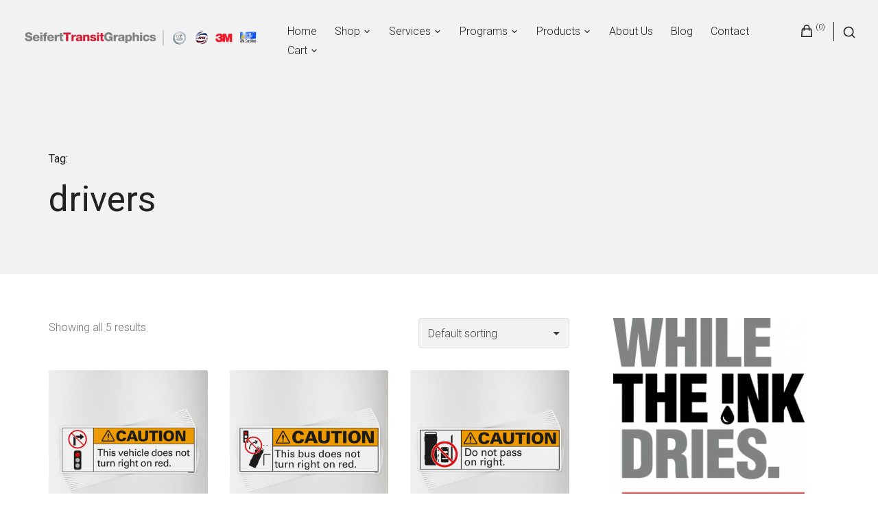

--- FILE ---
content_type: text/html; charset=UTF-8
request_url: https://www.seiferttransitgraphics.com/product-tag/drivers/
body_size: 26338
content:
<!DOCTYPE html>
<html lang="en-US">
<head>
<meta charset="UTF-8">
<meta name="viewport" content="width=device-width, initial-scale=1">

<meta name='robots' content='noindex, follow' />
<!-- Jetpack Site Verification Tags -->
<script>window._wca = window._wca || [];</script>

	<!-- This site is optimized with the Yoast SEO Premium plugin v26.6 (Yoast SEO v26.6) - https://yoast.com/wordpress/plugins/seo/ -->
	<title>drivers Archives | Seifert Transit Graphics</title>
	<meta property="og:locale" content="en_US" />
	<meta property="og:type" content="article" />
	<meta property="og:title" content="drivers Archives" />
	<meta property="og:url" content="https://www.seiferttransitgraphics.com/product-tag/drivers/" />
	<meta property="og:site_name" content="Seifert Transit Graphics" />
	<meta property="og:image" content="https://www.seiferttransitgraphics.com/wp-content/uploads/2019/03/logoogogog.png" />
	<meta property="og:image:width" content="309" />
	<meta property="og:image:height" content="190" />
	<meta property="og:image:type" content="image/png" />
	<meta name="twitter:card" content="summary_large_image" />
	<meta name="twitter:site" content="@seifertgraphics" />
	<script type="application/ld+json" class="yoast-schema-graph">{"@context":"https://schema.org","@graph":[{"@type":"CollectionPage","@id":"https://www.seiferttransitgraphics.com/product-tag/drivers/","url":"https://www.seiferttransitgraphics.com/product-tag/drivers/","name":"drivers Archives | Seifert Transit Graphics","isPartOf":{"@id":"https://www.seiferttransitgraphics.com/#website"},"primaryImageOfPage":{"@id":"https://www.seiferttransitgraphics.com/product-tag/drivers/#primaryimage"},"image":{"@id":"https://www.seiferttransitgraphics.com/product-tag/drivers/#primaryimage"},"thumbnailUrl":"https://www.seiferttransitgraphics.com/wp-content/uploads/2021/03/STG53108sr_Website.png","breadcrumb":{"@id":"https://www.seiferttransitgraphics.com/product-tag/drivers/#breadcrumb"},"inLanguage":"en-US"},{"@type":"ImageObject","inLanguage":"en-US","@id":"https://www.seiferttransitgraphics.com/product-tag/drivers/#primaryimage","url":"https://www.seiferttransitgraphics.com/wp-content/uploads/2021/03/STG53108sr_Website.png","contentUrl":"https://www.seiferttransitgraphics.com/wp-content/uploads/2021/03/STG53108sr_Website.png","width":1001,"height":1001,"caption":"STG53108sr This Vehicle Does Not Turn Right on Red Decal Pack"},{"@type":"BreadcrumbList","@id":"https://www.seiferttransitgraphics.com/product-tag/drivers/#breadcrumb","itemListElement":[{"@type":"ListItem","position":1,"name":"Home","item":"https://www.seiferttransitgraphics.com/"},{"@type":"ListItem","position":2,"name":"drivers"}]},{"@type":"WebSite","@id":"https://www.seiferttransitgraphics.com/#website","url":"https://www.seiferttransitgraphics.com/","name":"Seifert Transit Graphics","description":"The Authority in Transit Graphics","publisher":{"@id":"https://www.seiferttransitgraphics.com/#organization"},"potentialAction":[{"@type":"SearchAction","target":{"@type":"EntryPoint","urlTemplate":"https://www.seiferttransitgraphics.com/?s={search_term_string}"},"query-input":{"@type":"PropertyValueSpecification","valueRequired":true,"valueName":"search_term_string"}}],"inLanguage":"en-US"},{"@type":"Organization","@id":"https://www.seiferttransitgraphics.com/#organization","name":"Seifert Transit Graphics","url":"https://www.seiferttransitgraphics.com/","logo":{"@type":"ImageObject","inLanguage":"en-US","@id":"https://www.seiferttransitgraphics.com/#/schema/logo/image/","url":"https://www.seiferttransitgraphics.com/wp-content/uploads/2019/03/logoogogog.png","contentUrl":"https://www.seiferttransitgraphics.com/wp-content/uploads/2019/03/logoogogog.png","width":309,"height":190,"caption":"Seifert Transit Graphics"},"image":{"@id":"https://www.seiferttransitgraphics.com/#/schema/logo/image/"},"sameAs":["https://www.facebook.com/SeifertGraphics","https://x.com/seifertgraphics","https://www.instagram.com/seifertgraphics/","https://www.linkedin.com/company/seifert-graphics-inc/","https://www.indeed.com/cmp/Seifert-Transit-Graphics/reviews?fcountry=US&floc=Oriskany, NY","https://www.aptaexpo.com/apta2023/public/eBooth.aspx?IndexInList=2&FromPage=Exhibitors.aspx&ParentBoothID&ListByBooth=true&BoothID=427235","https://www.glassdoor.com/Overview/Working-at-Seifert-Transit-Graphics-EI_IE3217020.11,35.htm","https://www.zoominfo.com/c/seifert-transit-graphics/344367919","https://www.signalhire.com/companies/seifert-graphics-inc","https://rocketreach.co/seifert-graphics-inc-profile_b417f0b9ff8841c7","https://www.metroonlinedirectory.com/company/239188/seifert-graphics-inc","https://www.masstransitmag.com/management/company/10066375/seifert-graphics-inc","https://www.crunchbase.com/organization/seifert-graphics"]}]}</script>
	<!-- / Yoast SEO Premium plugin. -->


<link rel='dns-prefetch' href='//stats.wp.com' />
<link rel='dns-prefetch' href='//www.googletagmanager.com' />
<link rel='dns-prefetch' href='//fonts.googleapis.com' />
<link rel='dns-prefetch' href='//widgets.wp.com' />
<link rel='dns-prefetch' href='//s0.wp.com' />
<link rel='dns-prefetch' href='//0.gravatar.com' />
<link rel='dns-prefetch' href='//1.gravatar.com' />
<link rel='dns-prefetch' href='//2.gravatar.com' />
<link rel='dns-prefetch' href='//jetpack.wordpress.com' />
<link rel='dns-prefetch' href='//public-api.wordpress.com' />
<link rel='preconnect' href='//c0.wp.com' />
<link rel="alternate" type="application/rss+xml" title="Seifert Transit Graphics &raquo; Feed" href="https://www.seiferttransitgraphics.com/feed/" />
<link rel="alternate" type="application/rss+xml" title="Seifert Transit Graphics &raquo; Comments Feed" href="https://www.seiferttransitgraphics.com/comments/feed/" />
<link rel="alternate" type="application/rss+xml" title="Seifert Transit Graphics &raquo; drivers Tag Feed" href="https://www.seiferttransitgraphics.com/product-tag/drivers/feed/" />
		<!-- This site uses the Google Analytics by MonsterInsights plugin v9.11.0 - Using Analytics tracking - https://www.monsterinsights.com/ -->
							<script src="//www.googletagmanager.com/gtag/js?id=G-E80BWK5SPL"  data-cfasync="false" data-wpfc-render="false" type="text/javascript" async></script>
			<script data-cfasync="false" data-wpfc-render="false" type="text/javascript">
				var mi_version = '9.11.0';
				var mi_track_user = true;
				var mi_no_track_reason = '';
								var MonsterInsightsDefaultLocations = {"page_location":"https:\/\/www.seiferttransitgraphics.com\/product-tag\/drivers\/"};
								if ( typeof MonsterInsightsPrivacyGuardFilter === 'function' ) {
					var MonsterInsightsLocations = (typeof MonsterInsightsExcludeQuery === 'object') ? MonsterInsightsPrivacyGuardFilter( MonsterInsightsExcludeQuery ) : MonsterInsightsPrivacyGuardFilter( MonsterInsightsDefaultLocations );
				} else {
					var MonsterInsightsLocations = (typeof MonsterInsightsExcludeQuery === 'object') ? MonsterInsightsExcludeQuery : MonsterInsightsDefaultLocations;
				}

								var disableStrs = [
										'ga-disable-G-E80BWK5SPL',
									];

				/* Function to detect opted out users */
				function __gtagTrackerIsOptedOut() {
					for (var index = 0; index < disableStrs.length; index++) {
						if (document.cookie.indexOf(disableStrs[index] + '=true') > -1) {
							return true;
						}
					}

					return false;
				}

				/* Disable tracking if the opt-out cookie exists. */
				if (__gtagTrackerIsOptedOut()) {
					for (var index = 0; index < disableStrs.length; index++) {
						window[disableStrs[index]] = true;
					}
				}

				/* Opt-out function */
				function __gtagTrackerOptout() {
					for (var index = 0; index < disableStrs.length; index++) {
						document.cookie = disableStrs[index] + '=true; expires=Thu, 31 Dec 2099 23:59:59 UTC; path=/';
						window[disableStrs[index]] = true;
					}
				}

				if ('undefined' === typeof gaOptout) {
					function gaOptout() {
						__gtagTrackerOptout();
					}
				}
								window.dataLayer = window.dataLayer || [];

				window.MonsterInsightsDualTracker = {
					helpers: {},
					trackers: {},
				};
				if (mi_track_user) {
					function __gtagDataLayer() {
						dataLayer.push(arguments);
					}

					function __gtagTracker(type, name, parameters) {
						if (!parameters) {
							parameters = {};
						}

						if (parameters.send_to) {
							__gtagDataLayer.apply(null, arguments);
							return;
						}

						if (type === 'event') {
														parameters.send_to = monsterinsights_frontend.v4_id;
							var hookName = name;
							if (typeof parameters['event_category'] !== 'undefined') {
								hookName = parameters['event_category'] + ':' + name;
							}

							if (typeof MonsterInsightsDualTracker.trackers[hookName] !== 'undefined') {
								MonsterInsightsDualTracker.trackers[hookName](parameters);
							} else {
								__gtagDataLayer('event', name, parameters);
							}
							
						} else {
							__gtagDataLayer.apply(null, arguments);
						}
					}

					__gtagTracker('js', new Date());
					__gtagTracker('set', {
						'developer_id.dZGIzZG': true,
											});
					if ( MonsterInsightsLocations.page_location ) {
						__gtagTracker('set', MonsterInsightsLocations);
					}
										__gtagTracker('config', 'G-E80BWK5SPL', {"forceSSL":"true","link_attribution":"true"} );
										window.gtag = __gtagTracker;										(function () {
						/* https://developers.google.com/analytics/devguides/collection/analyticsjs/ */
						/* ga and __gaTracker compatibility shim. */
						var noopfn = function () {
							return null;
						};
						var newtracker = function () {
							return new Tracker();
						};
						var Tracker = function () {
							return null;
						};
						var p = Tracker.prototype;
						p.get = noopfn;
						p.set = noopfn;
						p.send = function () {
							var args = Array.prototype.slice.call(arguments);
							args.unshift('send');
							__gaTracker.apply(null, args);
						};
						var __gaTracker = function () {
							var len = arguments.length;
							if (len === 0) {
								return;
							}
							var f = arguments[len - 1];
							if (typeof f !== 'object' || f === null || typeof f.hitCallback !== 'function') {
								if ('send' === arguments[0]) {
									var hitConverted, hitObject = false, action;
									if ('event' === arguments[1]) {
										if ('undefined' !== typeof arguments[3]) {
											hitObject = {
												'eventAction': arguments[3],
												'eventCategory': arguments[2],
												'eventLabel': arguments[4],
												'value': arguments[5] ? arguments[5] : 1,
											}
										}
									}
									if ('pageview' === arguments[1]) {
										if ('undefined' !== typeof arguments[2]) {
											hitObject = {
												'eventAction': 'page_view',
												'page_path': arguments[2],
											}
										}
									}
									if (typeof arguments[2] === 'object') {
										hitObject = arguments[2];
									}
									if (typeof arguments[5] === 'object') {
										Object.assign(hitObject, arguments[5]);
									}
									if ('undefined' !== typeof arguments[1].hitType) {
										hitObject = arguments[1];
										if ('pageview' === hitObject.hitType) {
											hitObject.eventAction = 'page_view';
										}
									}
									if (hitObject) {
										action = 'timing' === arguments[1].hitType ? 'timing_complete' : hitObject.eventAction;
										hitConverted = mapArgs(hitObject);
										__gtagTracker('event', action, hitConverted);
									}
								}
								return;
							}

							function mapArgs(args) {
								var arg, hit = {};
								var gaMap = {
									'eventCategory': 'event_category',
									'eventAction': 'event_action',
									'eventLabel': 'event_label',
									'eventValue': 'event_value',
									'nonInteraction': 'non_interaction',
									'timingCategory': 'event_category',
									'timingVar': 'name',
									'timingValue': 'value',
									'timingLabel': 'event_label',
									'page': 'page_path',
									'location': 'page_location',
									'title': 'page_title',
									'referrer' : 'page_referrer',
								};
								for (arg in args) {
																		if (!(!args.hasOwnProperty(arg) || !gaMap.hasOwnProperty(arg))) {
										hit[gaMap[arg]] = args[arg];
									} else {
										hit[arg] = args[arg];
									}
								}
								return hit;
							}

							try {
								f.hitCallback();
							} catch (ex) {
							}
						};
						__gaTracker.create = newtracker;
						__gaTracker.getByName = newtracker;
						__gaTracker.getAll = function () {
							return [];
						};
						__gaTracker.remove = noopfn;
						__gaTracker.loaded = true;
						window['__gaTracker'] = __gaTracker;
					})();
									} else {
										console.log("");
					(function () {
						function __gtagTracker() {
							return null;
						}

						window['__gtagTracker'] = __gtagTracker;
						window['gtag'] = __gtagTracker;
					})();
									}
			</script>
							<!-- / Google Analytics by MonsterInsights -->
		<style id='wp-img-auto-sizes-contain-inline-css' type='text/css'>
img:is([sizes=auto i],[sizes^="auto," i]){contain-intrinsic-size:3000px 1500px}
/*# sourceURL=wp-img-auto-sizes-contain-inline-css */
</style>
<link rel='stylesheet' id='formidable-css' href='https://www.seiferttransitgraphics.com/wp-content/plugins/formidable/css/formidableforms.css?ver=151309' type='text/css' media='all' />
<style id='wp-emoji-styles-inline-css' type='text/css'>

	img.wp-smiley, img.emoji {
		display: inline !important;
		border: none !important;
		box-shadow: none !important;
		height: 1em !important;
		width: 1em !important;
		margin: 0 0.07em !important;
		vertical-align: -0.1em !important;
		background: none !important;
		padding: 0 !important;
	}
/*# sourceURL=wp-emoji-styles-inline-css */
</style>
<link rel='stylesheet' id='wp-block-library-css' href='https://c0.wp.com/c/6.9/wp-includes/css/dist/block-library/style.min.css' type='text/css' media='all' />
<style id='classic-theme-styles-inline-css' type='text/css'>
/*! This file is auto-generated */
.wp-block-button__link{color:#fff;background-color:#32373c;border-radius:9999px;box-shadow:none;text-decoration:none;padding:calc(.667em + 2px) calc(1.333em + 2px);font-size:1.125em}.wp-block-file__button{background:#32373c;color:#fff;text-decoration:none}
/*# sourceURL=/wp-includes/css/classic-themes.min.css */
</style>
<style id='pdfemb-pdf-embedder-viewer-style-inline-css' type='text/css'>
.wp-block-pdfemb-pdf-embedder-viewer{max-width:none}

/*# sourceURL=https://www.seiferttransitgraphics.com/wp-content/plugins/pdf-embedder/block/build/style-index.css */
</style>
<style id='wppb-edit-profile-style-inline-css' type='text/css'>


/*# sourceURL=https://www.seiferttransitgraphics.com/wp-content/plugins/profile-builder/assets/misc/gutenberg/blocks/build/edit-profile/style-index.css */
</style>
<style id='wppb-login-style-inline-css' type='text/css'>


/*# sourceURL=https://www.seiferttransitgraphics.com/wp-content/plugins/profile-builder/assets/misc/gutenberg/blocks/build/login/style-index.css */
</style>
<style id='wppb-recover-password-style-inline-css' type='text/css'>


/*# sourceURL=https://www.seiferttransitgraphics.com/wp-content/plugins/profile-builder/assets/misc/gutenberg/blocks/build/recover-password/style-index.css */
</style>
<style id='wppb-register-style-inline-css' type='text/css'>


/*# sourceURL=https://www.seiferttransitgraphics.com/wp-content/plugins/profile-builder/assets/misc/gutenberg/blocks/build/register/style-index.css */
</style>
<link rel='stylesheet' id='mediaelement-css' href='https://c0.wp.com/c/6.9/wp-includes/js/mediaelement/mediaelementplayer-legacy.min.css' type='text/css' media='all' />
<link rel='stylesheet' id='wp-mediaelement-css' href='https://c0.wp.com/c/6.9/wp-includes/js/mediaelement/wp-mediaelement.min.css' type='text/css' media='all' />
<style id='jetpack-sharing-buttons-style-inline-css' type='text/css'>
.jetpack-sharing-buttons__services-list{display:flex;flex-direction:row;flex-wrap:wrap;gap:0;list-style-type:none;margin:5px;padding:0}.jetpack-sharing-buttons__services-list.has-small-icon-size{font-size:12px}.jetpack-sharing-buttons__services-list.has-normal-icon-size{font-size:16px}.jetpack-sharing-buttons__services-list.has-large-icon-size{font-size:24px}.jetpack-sharing-buttons__services-list.has-huge-icon-size{font-size:36px}@media print{.jetpack-sharing-buttons__services-list{display:none!important}}.editor-styles-wrapper .wp-block-jetpack-sharing-buttons{gap:0;padding-inline-start:0}ul.jetpack-sharing-buttons__services-list.has-background{padding:1.25em 2.375em}
/*# sourceURL=https://www.seiferttransitgraphics.com/wp-content/plugins/jetpack/_inc/blocks/sharing-buttons/view.css */
</style>
<style id='global-styles-inline-css' type='text/css'>
:root{--wp--preset--aspect-ratio--square: 1;--wp--preset--aspect-ratio--4-3: 4/3;--wp--preset--aspect-ratio--3-4: 3/4;--wp--preset--aspect-ratio--3-2: 3/2;--wp--preset--aspect-ratio--2-3: 2/3;--wp--preset--aspect-ratio--16-9: 16/9;--wp--preset--aspect-ratio--9-16: 9/16;--wp--preset--color--black: #000000;--wp--preset--color--cyan-bluish-gray: #abb8c3;--wp--preset--color--white: #ffffff;--wp--preset--color--pale-pink: #f78da7;--wp--preset--color--vivid-red: #cf2e2e;--wp--preset--color--luminous-vivid-orange: #ff6900;--wp--preset--color--luminous-vivid-amber: #fcb900;--wp--preset--color--light-green-cyan: #7bdcb5;--wp--preset--color--vivid-green-cyan: #00d084;--wp--preset--color--pale-cyan-blue: #8ed1fc;--wp--preset--color--vivid-cyan-blue: #0693e3;--wp--preset--color--vivid-purple: #9b51e0;--wp--preset--gradient--vivid-cyan-blue-to-vivid-purple: linear-gradient(135deg,rgb(6,147,227) 0%,rgb(155,81,224) 100%);--wp--preset--gradient--light-green-cyan-to-vivid-green-cyan: linear-gradient(135deg,rgb(122,220,180) 0%,rgb(0,208,130) 100%);--wp--preset--gradient--luminous-vivid-amber-to-luminous-vivid-orange: linear-gradient(135deg,rgb(252,185,0) 0%,rgb(255,105,0) 100%);--wp--preset--gradient--luminous-vivid-orange-to-vivid-red: linear-gradient(135deg,rgb(255,105,0) 0%,rgb(207,46,46) 100%);--wp--preset--gradient--very-light-gray-to-cyan-bluish-gray: linear-gradient(135deg,rgb(238,238,238) 0%,rgb(169,184,195) 100%);--wp--preset--gradient--cool-to-warm-spectrum: linear-gradient(135deg,rgb(74,234,220) 0%,rgb(151,120,209) 20%,rgb(207,42,186) 40%,rgb(238,44,130) 60%,rgb(251,105,98) 80%,rgb(254,248,76) 100%);--wp--preset--gradient--blush-light-purple: linear-gradient(135deg,rgb(255,206,236) 0%,rgb(152,150,240) 100%);--wp--preset--gradient--blush-bordeaux: linear-gradient(135deg,rgb(254,205,165) 0%,rgb(254,45,45) 50%,rgb(107,0,62) 100%);--wp--preset--gradient--luminous-dusk: linear-gradient(135deg,rgb(255,203,112) 0%,rgb(199,81,192) 50%,rgb(65,88,208) 100%);--wp--preset--gradient--pale-ocean: linear-gradient(135deg,rgb(255,245,203) 0%,rgb(182,227,212) 50%,rgb(51,167,181) 100%);--wp--preset--gradient--electric-grass: linear-gradient(135deg,rgb(202,248,128) 0%,rgb(113,206,126) 100%);--wp--preset--gradient--midnight: linear-gradient(135deg,rgb(2,3,129) 0%,rgb(40,116,252) 100%);--wp--preset--font-size--small: 14.224px;--wp--preset--font-size--medium: 20.256px;--wp--preset--font-size--large: 25.632px;--wp--preset--font-size--x-large: 42px;--wp--preset--font-size--huge: 32.432px;--wp--preset--spacing--20: 0.44rem;--wp--preset--spacing--30: 0.67rem;--wp--preset--spacing--40: 1rem;--wp--preset--spacing--50: 1.5rem;--wp--preset--spacing--60: 2.25rem;--wp--preset--spacing--70: 3.38rem;--wp--preset--spacing--80: 5.06rem;--wp--preset--shadow--natural: 6px 6px 9px rgba(0, 0, 0, 0.2);--wp--preset--shadow--deep: 12px 12px 50px rgba(0, 0, 0, 0.4);--wp--preset--shadow--sharp: 6px 6px 0px rgba(0, 0, 0, 0.2);--wp--preset--shadow--outlined: 6px 6px 0px -3px rgb(255, 255, 255), 6px 6px rgb(0, 0, 0);--wp--preset--shadow--crisp: 6px 6px 0px rgb(0, 0, 0);}:where(.is-layout-flex){gap: 0.5em;}:where(.is-layout-grid){gap: 0.5em;}body .is-layout-flex{display: flex;}.is-layout-flex{flex-wrap: wrap;align-items: center;}.is-layout-flex > :is(*, div){margin: 0;}body .is-layout-grid{display: grid;}.is-layout-grid > :is(*, div){margin: 0;}:where(.wp-block-columns.is-layout-flex){gap: 2em;}:where(.wp-block-columns.is-layout-grid){gap: 2em;}:where(.wp-block-post-template.is-layout-flex){gap: 1.25em;}:where(.wp-block-post-template.is-layout-grid){gap: 1.25em;}.has-black-color{color: var(--wp--preset--color--black) !important;}.has-cyan-bluish-gray-color{color: var(--wp--preset--color--cyan-bluish-gray) !important;}.has-white-color{color: var(--wp--preset--color--white) !important;}.has-pale-pink-color{color: var(--wp--preset--color--pale-pink) !important;}.has-vivid-red-color{color: var(--wp--preset--color--vivid-red) !important;}.has-luminous-vivid-orange-color{color: var(--wp--preset--color--luminous-vivid-orange) !important;}.has-luminous-vivid-amber-color{color: var(--wp--preset--color--luminous-vivid-amber) !important;}.has-light-green-cyan-color{color: var(--wp--preset--color--light-green-cyan) !important;}.has-vivid-green-cyan-color{color: var(--wp--preset--color--vivid-green-cyan) !important;}.has-pale-cyan-blue-color{color: var(--wp--preset--color--pale-cyan-blue) !important;}.has-vivid-cyan-blue-color{color: var(--wp--preset--color--vivid-cyan-blue) !important;}.has-vivid-purple-color{color: var(--wp--preset--color--vivid-purple) !important;}.has-black-background-color{background-color: var(--wp--preset--color--black) !important;}.has-cyan-bluish-gray-background-color{background-color: var(--wp--preset--color--cyan-bluish-gray) !important;}.has-white-background-color{background-color: var(--wp--preset--color--white) !important;}.has-pale-pink-background-color{background-color: var(--wp--preset--color--pale-pink) !important;}.has-vivid-red-background-color{background-color: var(--wp--preset--color--vivid-red) !important;}.has-luminous-vivid-orange-background-color{background-color: var(--wp--preset--color--luminous-vivid-orange) !important;}.has-luminous-vivid-amber-background-color{background-color: var(--wp--preset--color--luminous-vivid-amber) !important;}.has-light-green-cyan-background-color{background-color: var(--wp--preset--color--light-green-cyan) !important;}.has-vivid-green-cyan-background-color{background-color: var(--wp--preset--color--vivid-green-cyan) !important;}.has-pale-cyan-blue-background-color{background-color: var(--wp--preset--color--pale-cyan-blue) !important;}.has-vivid-cyan-blue-background-color{background-color: var(--wp--preset--color--vivid-cyan-blue) !important;}.has-vivid-purple-background-color{background-color: var(--wp--preset--color--vivid-purple) !important;}.has-black-border-color{border-color: var(--wp--preset--color--black) !important;}.has-cyan-bluish-gray-border-color{border-color: var(--wp--preset--color--cyan-bluish-gray) !important;}.has-white-border-color{border-color: var(--wp--preset--color--white) !important;}.has-pale-pink-border-color{border-color: var(--wp--preset--color--pale-pink) !important;}.has-vivid-red-border-color{border-color: var(--wp--preset--color--vivid-red) !important;}.has-luminous-vivid-orange-border-color{border-color: var(--wp--preset--color--luminous-vivid-orange) !important;}.has-luminous-vivid-amber-border-color{border-color: var(--wp--preset--color--luminous-vivid-amber) !important;}.has-light-green-cyan-border-color{border-color: var(--wp--preset--color--light-green-cyan) !important;}.has-vivid-green-cyan-border-color{border-color: var(--wp--preset--color--vivid-green-cyan) !important;}.has-pale-cyan-blue-border-color{border-color: var(--wp--preset--color--pale-cyan-blue) !important;}.has-vivid-cyan-blue-border-color{border-color: var(--wp--preset--color--vivid-cyan-blue) !important;}.has-vivid-purple-border-color{border-color: var(--wp--preset--color--vivid-purple) !important;}.has-vivid-cyan-blue-to-vivid-purple-gradient-background{background: var(--wp--preset--gradient--vivid-cyan-blue-to-vivid-purple) !important;}.has-light-green-cyan-to-vivid-green-cyan-gradient-background{background: var(--wp--preset--gradient--light-green-cyan-to-vivid-green-cyan) !important;}.has-luminous-vivid-amber-to-luminous-vivid-orange-gradient-background{background: var(--wp--preset--gradient--luminous-vivid-amber-to-luminous-vivid-orange) !important;}.has-luminous-vivid-orange-to-vivid-red-gradient-background{background: var(--wp--preset--gradient--luminous-vivid-orange-to-vivid-red) !important;}.has-very-light-gray-to-cyan-bluish-gray-gradient-background{background: var(--wp--preset--gradient--very-light-gray-to-cyan-bluish-gray) !important;}.has-cool-to-warm-spectrum-gradient-background{background: var(--wp--preset--gradient--cool-to-warm-spectrum) !important;}.has-blush-light-purple-gradient-background{background: var(--wp--preset--gradient--blush-light-purple) !important;}.has-blush-bordeaux-gradient-background{background: var(--wp--preset--gradient--blush-bordeaux) !important;}.has-luminous-dusk-gradient-background{background: var(--wp--preset--gradient--luminous-dusk) !important;}.has-pale-ocean-gradient-background{background: var(--wp--preset--gradient--pale-ocean) !important;}.has-electric-grass-gradient-background{background: var(--wp--preset--gradient--electric-grass) !important;}.has-midnight-gradient-background{background: var(--wp--preset--gradient--midnight) !important;}.has-small-font-size{font-size: var(--wp--preset--font-size--small) !important;}.has-medium-font-size{font-size: var(--wp--preset--font-size--medium) !important;}.has-large-font-size{font-size: var(--wp--preset--font-size--large) !important;}.has-x-large-font-size{font-size: var(--wp--preset--font-size--x-large) !important;}
:where(.wp-block-post-template.is-layout-flex){gap: 1.25em;}:where(.wp-block-post-template.is-layout-grid){gap: 1.25em;}
:where(.wp-block-term-template.is-layout-flex){gap: 1.25em;}:where(.wp-block-term-template.is-layout-grid){gap: 1.25em;}
:where(.wp-block-columns.is-layout-flex){gap: 2em;}:where(.wp-block-columns.is-layout-grid){gap: 2em;}
:root :where(.wp-block-pullquote){font-size: 1.5em;line-height: 1.6;}
/*# sourceURL=global-styles-inline-css */
</style>
<style id='woocommerce-inline-inline-css' type='text/css'>
.woocommerce form .form-row .required { visibility: visible; }
/*# sourceURL=woocommerce-inline-inline-css */
</style>
<link rel='stylesheet' id='venture-style-css' href='https://www.seiferttransitgraphics.com/wp-content/themes/venture/style.min.css?ver=2.2.1' type='text/css' media='all' />
<style id='venture-style-inline-css' type='text/css'>
.tags-links, .byline { clip: rect(1px, 1px, 1px, 1px); height: 1px; position: absolute; overflow: hidden; width: 1px; }
/*# sourceURL=venture-style-inline-css */
</style>
<link rel='stylesheet' id='venture-print-style-css' href='https://www.seiferttransitgraphics.com/wp-content/themes/venture/assets/css/print-style.min.css?ver=1.0.0' type='text/css' media='print' />
<link rel='stylesheet' id='venture-hfeed-style-css' href='https://www.seiferttransitgraphics.com/wp-content/themes/venture/assets/css/pages/hfeed.min.css?ver=2.2.1' type='text/css' media='all' />
<link rel='stylesheet' id='venture-jetpack-style-css' href='https://www.seiferttransitgraphics.com/wp-content/themes/venture/assets/css/pages/jetpack.min.css?ver=2.2.1' type='text/css' media='all' />
<link rel='stylesheet' id='venture-woocommerce-style-css' href='https://www.seiferttransitgraphics.com/wp-content/themes/venture/assets/css/pages/woocommerce.min.css?ver=2.2.1' type='text/css' media='all' />
<style id='venture-woocommerce-style-inline-css' type='text/css'>
@font-face {
		font-family: "star";
		src: url("https://www.seiferttransitgraphics.com/wp-content/plugins/woocommerce/assets/fonts/star.eot");
		src: url("https://www.seiferttransitgraphics.com/wp-content/plugins/woocommerce/assets/fonts/star.eot?#iefix") format("embedded-opentype"),
		url("https://www.seiferttransitgraphics.com/wp-content/plugins/woocommerce/assets/fonts/star.woff") format("woff"),
		url("https://www.seiferttransitgraphics.com/wp-content/plugins/woocommerce/assets/fonts/star.ttf") format("truetype"),
		url("https://www.seiferttransitgraphics.com/wp-content/plugins/woocommerce/assets/fonts/star.svg#star") format("svg");
		font-weight: normal;
		font-style: normal;
	}@font-face {
		font-family: "WooCommerce";
		src: url("https://www.seiferttransitgraphics.com/wp-content/plugins/woocommerce/assets/fonts/WooCommerce.eot");
		src: url("https://www.seiferttransitgraphics.com/wp-content/plugins/woocommerce/assets/fonts/WooCommerce.eot?#iefix") format("embedded-opentype"),
		url("https://www.seiferttransitgraphics.com/wp-content/plugins/woocommerce/assets/fonts/WooCommerce.woff") format("woff"),
		url("https://www.seiferttransitgraphics.com/wp-content/plugins/woocommerce/assets/fonts/WooCommerce.ttf") format("truetype"),
		url("https://www.seiferttransitgraphics.com/wp-content/plugins/woocommerce/assets/fonts/WooCommerce.svg#WooCommerce") format("svg");
		font-weight: normal;
		font-style: normal;
	}
/*# sourceURL=venture-woocommerce-style-inline-css */
</style>
<link crossorigin="anonymous" rel='stylesheet' id='venture-google-fonts-css' href='https://fonts.googleapis.com/css?family=Roboto%3A300%2C300i%2C400%2C400i%2C700%2C700i%7CRoboto%3A300%2C300i%2C400%2C400i%2C700%2C700i&#038;subset=latin%2Clatin-ext%2Ccyrillic%2Ccyrillic-ext&#038;display=swap' type='text/css' media='all' />
<link rel='stylesheet' id='jetpack-swiper-library-css' href='https://c0.wp.com/p/jetpack/15.3.1/_inc/blocks/swiper.css' type='text/css' media='all' />
<link rel='stylesheet' id='jetpack-carousel-css' href='https://c0.wp.com/p/jetpack/15.3.1/modules/carousel/jetpack-carousel.css' type='text/css' media='all' />
<link rel='stylesheet' id='tiled-gallery-css' href='https://c0.wp.com/p/jetpack/15.3.1/modules/tiled-gallery/tiled-gallery/tiled-gallery.css' type='text/css' media='all' />
<link rel='stylesheet' id='jetpack_likes-css' href='https://c0.wp.com/p/jetpack/15.3.1/modules/likes/style.css' type='text/css' media='all' />
<link rel='stylesheet' id='dflip-style-css' href='https://www.seiferttransitgraphics.com/wp-content/plugins/3d-flipbook-dflip-lite/assets/css/dflip.min.css?ver=2.4.20' type='text/css' media='all' />
<link rel='stylesheet' id='jetpack-subscriptions-css' href='https://c0.wp.com/p/jetpack/15.3.1/_inc/build/subscriptions/subscriptions.min.css' type='text/css' media='all' />
<link rel='stylesheet' id='wpa_stylesheet-css' href='https://www.seiferttransitgraphics.com/wp-content/plugins/passwordless-login/assets/style-front-end.css?ver=6.9' type='text/css' media='all' />
<link rel='stylesheet' id='wppb_stylesheet-css' href='https://www.seiferttransitgraphics.com/wp-content/plugins/profile-builder/assets/css/style-front-end.css?ver=3.15.1' type='text/css' media='all' />
<script type="text/javascript" src="https://www.seiferttransitgraphics.com/wp-content/plugins/google-analytics-for-wordpress/assets/js/frontend-gtag.min.js?ver=9.11.0" id="monsterinsights-frontend-script-js" async="async" data-wp-strategy="async"></script>
<script data-cfasync="false" data-wpfc-render="false" type="text/javascript" id='monsterinsights-frontend-script-js-extra'>/* <![CDATA[ */
var monsterinsights_frontend = {"js_events_tracking":"true","download_extensions":"doc,pdf,ppt,zip,xls,docx,pptx,xlsx","inbound_paths":"[{\"path\":\"\\\/go\\\/\",\"label\":\"affiliate\"},{\"path\":\"\\\/recommend\\\/\",\"label\":\"affiliate\"}]","home_url":"https:\/\/www.seiferttransitgraphics.com","hash_tracking":"false","v4_id":"G-E80BWK5SPL"};/* ]]> */
</script>
<script type="text/javascript" src="https://c0.wp.com/c/6.9/wp-includes/js/jquery/jquery.min.js" id="jquery-core-js"></script>
<script type="text/javascript" src="https://c0.wp.com/c/6.9/wp-includes/js/jquery/jquery-migrate.min.js" id="jquery-migrate-js"></script>
<script type="text/javascript" src="https://c0.wp.com/p/woocommerce/10.4.2/assets/js/jquery-blockui/jquery.blockUI.min.js" id="wc-jquery-blockui-js" data-wp-strategy="defer"></script>
<script type="text/javascript" src="https://c0.wp.com/p/woocommerce/10.4.2/assets/js/js-cookie/js.cookie.min.js" id="wc-js-cookie-js" data-wp-strategy="defer"></script>
<script type="text/javascript" src="https://stats.wp.com/s-202604.js" id="woocommerce-analytics-js" defer="defer" data-wp-strategy="defer"></script>

<!-- Google tag (gtag.js) snippet added by Site Kit -->
<!-- Google Analytics snippet added by Site Kit -->
<script type="text/javascript" src="https://www.googletagmanager.com/gtag/js?id=GT-PBGKQC4K" id="google_gtagjs-js" async></script>
<script type="text/javascript" id="google_gtagjs-js-after">
/* <![CDATA[ */
window.dataLayer = window.dataLayer || [];function gtag(){dataLayer.push(arguments);}
gtag("set","linker",{"domains":["www.seiferttransitgraphics.com"]});
gtag("js", new Date());
gtag("set", "developer_id.dZTNiMT", true);
gtag("config", "GT-PBGKQC4K");
 window._googlesitekit = window._googlesitekit || {}; window._googlesitekit.throttledEvents = []; window._googlesitekit.gtagEvent = (name, data) => { var key = JSON.stringify( { name, data } ); if ( !! window._googlesitekit.throttledEvents[ key ] ) { return; } window._googlesitekit.throttledEvents[ key ] = true; setTimeout( () => { delete window._googlesitekit.throttledEvents[ key ]; }, 5 ); gtag( "event", name, { ...data, event_source: "site-kit" } ); }; 
//# sourceURL=google_gtagjs-js-after
/* ]]> */
</script>
<link rel="https://api.w.org/" href="https://www.seiferttransitgraphics.com/wp-json/" /><link rel="alternate" title="JSON" type="application/json" href="https://www.seiferttransitgraphics.com/wp-json/wp/v2/product_tag/1551" /><link rel="EditURI" type="application/rsd+xml" title="RSD" href="https://www.seiferttransitgraphics.com/xmlrpc.php?rsd" />
<meta name="generator" content="WordPress 6.9" />
<meta name="generator" content="WooCommerce 10.4.2" />
		<!-- Custom Logo: hide header text -->
		<style id="custom-logo-css" type="text/css">
			.site-title, .site-description {
				position: absolute;
				clip-path: inset(50%);
			}
		</style>
		<meta name="generator" content="Site Kit by Google 1.168.0" /><meta name="google-site-verification" content="FK-mcEHKoHRBX6OJPxxJn8KD5CrrhLQAeuTZxx3I37o" />
<script>
	(function (w,d,o,a,m) {
	w[o]=w[o]||function(){(w[o].q=w[o].q||[]).push(arguments);
	},w[o].e=1*new Date();a=d.createElement('script'),
	m=d.getElementsByTagName('script')[0];a.async=1;
	a.src='https://agent.marketingcloudfx.com/mcfx.js';m.parentNode.insertBefore(a, m);
	})(window, document, 'mcfx');

	mcfx('create', 'ns-349877');
</script>
<script defer src="https://cloud.umami.is/script.js" data-website-id="7e9d9abd-6a6d-4da6-840e-75fa64c96bdc"></script>
<!-- Nutshell Boot -->
<div id="nutshell-boot-349877"></div>
<script>
(function(n,u,t){n[u]=n[u]||function(){(n[u].q=n[u].q||[]).push(arguments)}}(window,'Nutsheller'));
Nutsheller('boot', {instance: '349877', authToken: 'qOeJ9C3vORvBw8QJpYyw4KCAcn5QYN4EhPX6nYWUDg8.2', target: 'nutshell-boot-349877'});
</script>
<script async src="https://loader.nutshell.com/nutsheller.js"></script>
<!-- End Nutshell Boot -->
<!-- Nutshell Boot -->
<div id="nutshell-boot-349877"></div>
<script>
(function(n,u,t){n[u]=n[u]||function(){(n[u].q=n[u].q||[]).push(arguments)}}(window,'Nutsheller'));
Nutsheller('boot', {instance: '349877', authToken: 'qOeJ9C3vORvBw8QJpYyw4KCAcn5QYN4EhPX6nYWUDg8.2', target: 'nutshell-boot-349877'});
</script>
<script async src="https://loader.nutshell.com/nutsheller.js"></script>
<!-- End Nutshell Boot -->		<script type="text/javascript">
				(function(c,l,a,r,i,t,y){
					c[a]=c[a]||function(){(c[a].q=c[a].q||[]).push(arguments)};t=l.createElement(r);t.async=1;
					t.src="https://www.clarity.ms/tag/"+i+"?ref=wordpress";y=l.getElementsByTagName(r)[0];y.parentNode.insertBefore(t,y);
				})(window, document, "clarity", "script", "pm8mmk83yx");
		</script>
		 <style> .ppw-ppf-input-container { background-color: !important; padding: px!important; border-radius: px!important; } .ppw-ppf-input-container div.ppw-ppf-headline { font-size: px!important; font-weight: !important; color: !important; } .ppw-ppf-input-container div.ppw-ppf-desc { font-size: px!important; font-weight: !important; color: !important; } .ppw-ppf-input-container label.ppw-pwd-label { font-size: px!important; font-weight: !important; color: !important; } div.ppwp-wrong-pw-error { font-size: px!important; font-weight: !important; color: #dc3232!important; background: !important; } .ppw-ppf-input-container input[type='submit'] { color: !important; background: !important; } .ppw-ppf-input-container input[type='submit']:hover { color: !important; background: !important; } .ppw-ppf-desc-below { font-size: px!important; font-weight: !important; color: !important; } </style>  <style> .ppw-form { background-color: !important; padding: px!important; border-radius: px!important; } .ppw-headline.ppw-pcp-pf-headline { font-size: px!important; font-weight: !important; color: !important; } .ppw-description.ppw-pcp-pf-desc { font-size: px!important; font-weight: !important; color: !important; } .ppw-pcp-pf-desc-above-btn { display: block; } .ppw-pcp-pf-desc-below-form { font-size: px!important; font-weight: !important; color: !important; } .ppw-input label.ppw-pcp-password-label { font-size: px!important; font-weight: !important; color: !important; } .ppw-form input[type='submit'] { color: !important; background: !important; } .ppw-form input[type='submit']:hover { color: !important; background: !important; } div.ppw-error.ppw-pcp-pf-error-msg { font-size: px!important; font-weight: !important; color: #dc3232!important; background: !important; } </style> <!-- --------- START PLUGIN NUTSHELL-ANALYTICS - HEADER SCRIPTS --------- -->
<!-- Nutshell - Primary Tracking Script -->
<script type='text/javascript' data-registered="nutshell-plugin" >
	/* global mcfx */
	(function (w,d,o,a,m) {
		w[o]=w[o]||function(){(w[o].q=w[o].q||[]).push(arguments);
		},w[o].e=1*new Date();a=d.createElement('script'),
		m=d.getElementsByTagName('script')[0];a.async=1;
		a.src='https://agent.marketingcloudfx.com/mcfx.js';m.parentNode.insertBefore(a, m);
	})(window, document, 'mcfx');
	mcfx('create','ns-349877');
</script>
<!-- Helper Script -->
<script type='text/javascript' data-registered="nutshell-plugin" >
	/* global mcfx */
	window.mcfxCaptureCustomFormData = function( data, formId='form-from-mcfxCaptureCustomFormData' ) {
		const formEl = document.createElement('form');
		formEl.id = formId;
		for ( const field of data ) {
			const fieldEl = document.createElement('input');
			fieldEl.type = 'hidden';
			for ( const key in field ) {
				fieldEl[key] = field[key];
			}
			formEl.appendChild(fieldEl);
		}
		mcfx( 'capture', formEl );
	}
</script>
<!-- --------- END PLUGIN NUTSHELL-ANALYTICS - HEADER SCRIPTS --------- -->
<!-- Analytics by WP Statistics - https://wp-statistics.com -->
	<noscript><style>.woocommerce-product-gallery{ opacity: 1 !important; }</style></noscript>
	<meta name="generator" content="Elementor 3.33.6; features: additional_custom_breakpoints; settings: css_print_method-external, google_font-enabled, font_display-auto">
			<style>
				.e-con.e-parent:nth-of-type(n+4):not(.e-lazyloaded):not(.e-no-lazyload),
				.e-con.e-parent:nth-of-type(n+4):not(.e-lazyloaded):not(.e-no-lazyload) * {
					background-image: none !important;
				}
				@media screen and (max-height: 1024px) {
					.e-con.e-parent:nth-of-type(n+3):not(.e-lazyloaded):not(.e-no-lazyload),
					.e-con.e-parent:nth-of-type(n+3):not(.e-lazyloaded):not(.e-no-lazyload) * {
						background-image: none !important;
					}
				}
				@media screen and (max-height: 640px) {
					.e-con.e-parent:nth-of-type(n+2):not(.e-lazyloaded):not(.e-no-lazyload),
					.e-con.e-parent:nth-of-type(n+2):not(.e-lazyloaded):not(.e-no-lazyload) * {
						background-image: none !important;
					}
				}
			</style>
			<!-- There is no amphtml version available for this URL. --><link rel="icon" href="https://www.seiferttransitgraphics.com/wp-content/uploads/2019/03/logoogogog-50x50.png" sizes="32x32" />
<link rel="icon" href="https://www.seiferttransitgraphics.com/wp-content/uploads/2019/03/logoogogog.png" sizes="192x192" />
<link rel="apple-touch-icon" href="https://www.seiferttransitgraphics.com/wp-content/uploads/2019/03/logoogogog.png" />
<meta name="msapplication-TileImage" content="https://www.seiferttransitgraphics.com/wp-content/uploads/2019/03/logoogogog.png" />
		<style type="text/css" id="wp-custom-css">
			.elementor-text-editor > div{
	width: 100%;
	position: absolute;
	top: 200px; 
	color: white; 
	text-align: center; 

}

hr {
	margin-top: 0px;
	margin-bottom: 0px;
}

.front-block-one {
  padding-left: 0;
  padding-right: 0;
	padding-bottom: 0;
	padding-top: 0;
}

.elementor-widget-wrap{
	margin: auto;
}

/* 
h3 }
	width: 100%;
	position: absolute;
 top: 150px; 
	color: white; 
	text-align: center; 
	font-weight: bold;
 }  */

.site-footer .site-info {
        clip: rect(1px, 1px, 1px, 1px);
	position: absolute !important;
	height: 1px;
	width: 1px;
	overflow: hidden;
}

.taxonomy-description.th-content {
	display: none;
	visibility: hidden;
}
		</style>
		</head>

<body class="archive tax-product_tag term-drivers term-1551 wp-custom-logo wp-embed-responsive wp-theme-venture theme-venture woocommerce woocommerce-page woocommerce-no-js hfeed has-sidebar woocommerce-active singular-featured-image-inactive tags-hidden author-hidden elementor-default elementor-kit-3618">
<div id="page" class="site th-bg-white">
	<a class="skip-link screen-reader-text" href="#content">Skip to content</a>

	<div id="search-container" class="site-search-container th-items-center th-justify-center th-text-white th-p-sm" role="dialog" aria-hidden="true">
		<form method="get" class="header-searchform sm:th-px-3xl th-px-base th-py-4xl th-w-full th-text-center" action="https://www.seiferttransitgraphics.com/" role="search">
			<label class="th-block">
				<span class="screen-reader-text">Search for:</span>
				<input type="search" id="header-search-field" class="header-searchform--field th-w-full th-text-inherit" placeholder="Search &#x2026;" name="s" value="" />
			</label>

			<button type="submit" class="header-searchform--submit th-text-center th-text-inherit th-border-none th-rounded-full">
				<svg class="svg-icon th-fill-current" width="24" height="24" aria-hidden="true" role="img" focusable="false" xmlns="http://www.w3.org/2000/svg" viewBox="0 0 24 24" fill="none" stroke="currentColor" stroke-width="2" stroke-linecap="round" stroke-linejoin="round"><circle cx="11" cy="11" r="8"></circle><line x1="21" y1="21" x2="16.65" y2="16.65"></line></svg>				<span class="screen-reader-text">Search</span>
			</button><!-- .header-searchform--submit -->

			<button id="close-search-container" class="header-searchform--close th-text-center th-text-xxs th-text-primary-dark th-border-none th-rounded-full th-p-0 th-bg-white" type="button">
				<svg class="svg-icon th-fill-current" width="24" height="24" aria-hidden="true" role="img" focusable="false" xmlns="http://www.w3.org/2000/svg" viewBox="0 0 24 24" fill="none" stroke="currentColor" stroke-width="2" stroke-linecap="round" stroke-linejoin="round"><line x1="18" y1="6" x2="6" y2="18"></line><line x1="6" y1="6" x2="18" y2="18"></line></svg>				<span class="screen-reader-text">Close a search form</span>
			</button><!-- .header-searchform--close -->
		</form><!-- .header-searchform -->
	</div><!-- .site-search-container -->

	<div id="toggle-sidebar" class="toggle-sidebar" aria-hidden="true">
		<div class="inner-panel th-text-center sm:th-px-lg th-px-base sm:th-py-3xl th-py-lg th-links-inherit">
			<button id="close-toggle-sidebar" class="close-toggle-sidebar primary-font" type="button">
				<svg class="svg-icon th-fill-current" width="24" height="24" aria-hidden="true" role="img" focusable="false" xmlns="http://www.w3.org/2000/svg" viewBox="0 0 24 24" fill="none" stroke="currentColor" stroke-width="2" stroke-linecap="round" stroke-linejoin="round"><line x1="18" y1="6" x2="6" y2="18"></line><line x1="6" y1="6" x2="18" y2="18"></line></svg>				Close			</button>

			<nav id="mobile-navigation" class="mobile-navigation th-max-w-base th-mx-auto lg:th-hidden th-block" aria-label="Mobile Menu"></nav><!-- .mobile-navigation-->
		</div><!-- .inner-panel -->
	</div><!-- #toggle-sidebar -->

	<header id="masthead" class="site-header sm:th-py-lg th-py-base sm:th-px-lg th-px-base th-flex th-flex-wrap th-items-center">
		<div class="site-branding th-stack--xs th-w-full th-text-center md:th-px-0 th-px-base">
			<a href="https://www.seiferttransitgraphics.com/" class="custom-logo-link" rel="home"><img fetchpriority="high" width="1248" height="145" src="https://www.seiferttransitgraphics.com/wp-content/uploads/2021/12/cropped-2021_Header_with_SupportLogos.png" class="custom-logo" alt="Seifert Transit Graphics" decoding="async" srcset="https://www.seiferttransitgraphics.com/wp-content/uploads/2021/12/cropped-2021_Header_with_SupportLogos.png 1248w, https://www.seiferttransitgraphics.com/wp-content/uploads/2021/12/cropped-2021_Header_with_SupportLogos-300x35.png 300w, https://www.seiferttransitgraphics.com/wp-content/uploads/2021/12/cropped-2021_Header_with_SupportLogos-1024x119.png 1024w, https://www.seiferttransitgraphics.com/wp-content/uploads/2021/12/cropped-2021_Header_with_SupportLogos-768x89.png 768w, https://www.seiferttransitgraphics.com/wp-content/uploads/2021/12/cropped-2021_Header_with_SupportLogos-1200x139.png 1200w, https://www.seiferttransitgraphics.com/wp-content/uploads/2021/12/cropped-2021_Header_with_SupportLogos-640x74.png 640w" sizes="(max-width: 1248px) 100vw, 1248px" data-attachment-id="5373" data-permalink="https://www.seiferttransitgraphics.com/?attachment_id=5373" data-orig-file="https://www.seiferttransitgraphics.com/wp-content/uploads/2021/12/cropped-2021_Header_with_SupportLogos.png" data-orig-size="1248,145" data-comments-opened="0" data-image-meta="{&quot;aperture&quot;:&quot;0&quot;,&quot;credit&quot;:&quot;&quot;,&quot;camera&quot;:&quot;&quot;,&quot;caption&quot;:&quot;&quot;,&quot;created_timestamp&quot;:&quot;0&quot;,&quot;copyright&quot;:&quot;&quot;,&quot;focal_length&quot;:&quot;0&quot;,&quot;iso&quot;:&quot;0&quot;,&quot;shutter_speed&quot;:&quot;0&quot;,&quot;title&quot;:&quot;&quot;,&quot;orientation&quot;:&quot;0&quot;}" data-image-title="cropped-2021_Header_with_SupportLogos.png" data-image-description="&lt;p&gt;https://www.seiferttransitgraphics.com/wp-content/uploads/2021/12/cropped-2021_Header_with_SupportLogos.png&lt;/p&gt;
" data-image-caption="" data-medium-file="https://www.seiferttransitgraphics.com/wp-content/uploads/2021/12/cropped-2021_Header_with_SupportLogos-300x35.png" data-large-file="https://www.seiferttransitgraphics.com/wp-content/uploads/2021/12/cropped-2021_Header_with_SupportLogos-1024x119.png" /></a><p class="site-title th-text-xl th-font-normal th-mb-0"><a href="https://www.seiferttransitgraphics.com/">Seifert Transit Graphics</a></p>				<p class="site-description th-hidden th-mb-0 th-text-sm">The Authority in Transit Graphics</p>
					</div><!-- .site-branding -->

		<div class="header-links th-flex th-justify-end th-items-start th-ml-auto th-w-full">
			<nav id="site-navigation" class="menu-navigation main-navigation lg:th-block th-hidden" aria-label="Primary Menu">
				<ul id="primary-menu" class="menu"><li id="menu-item-44" class="menu-item menu-item-type-custom menu-item-object-custom menu-item-44"><a href="https://seiferttransitgraphics.com">Home</a></li>
<li id="menu-item-3744" class="menu-item menu-item-type-post_type menu-item-object-page menu-item-has-children menu-item-3744"><a href="https://www.seiferttransitgraphics.com/shop/">Shop</a><span class="arrow-icon" aria-hidden="true"><svg class="svg-icon th-fill-current" width="24" height="24" aria-hidden="true" role="img" focusable="false" xmlns="http://www.w3.org/2000/svg" viewBox="0 0 24 24" fill="none" stroke="currentColor" stroke-width="2" stroke-linecap="round" stroke-linejoin="round"><polyline points="6 9 12 15 18 9"></polyline></svg></span>
<ul class="sub-menu">
	<li id="menu-item-6909" class="menu-item menu-item-type-custom menu-item-object-custom menu-item-has-children menu-item-6909"><a href="#">Transit Bus Decals</a><span class="arrow-icon" aria-hidden="true"><svg class="svg-icon th-fill-current" width="24" height="24" aria-hidden="true" role="img" focusable="false" xmlns="http://www.w3.org/2000/svg" viewBox="0 0 24 24" fill="none" stroke="currentColor" stroke-width="2" stroke-linecap="round" stroke-linejoin="round"><polyline points="6 9 12 15 18 9"></polyline></svg></span>
	<ul class="sub-menu">
		<li id="menu-item-6551" class="menu-item menu-item-type-taxonomy menu-item-object-product_cat menu-item-6551"><a href="https://www.seiferttransitgraphics.com/product-category/interior-safety-standard-decals/">All Interior Safety Decals</a></li>
		<li id="menu-item-6552" class="menu-item menu-item-type-taxonomy menu-item-object-product_cat menu-item-6552"><a href="https://www.seiferttransitgraphics.com/product-category/exterior-safety-standard-decals/">All Exterior Safety Decals</a></li>
	</ul>
</li>
	<li id="menu-item-6907" class="menu-item menu-item-type-custom menu-item-object-custom menu-item-has-children menu-item-6907"><a href="#">School Bus Decals</a><span class="arrow-icon" aria-hidden="true"><svg class="svg-icon th-fill-current" width="24" height="24" aria-hidden="true" role="img" focusable="false" xmlns="http://www.w3.org/2000/svg" viewBox="0 0 24 24" fill="none" stroke="currentColor" stroke-width="2" stroke-linecap="round" stroke-linejoin="round"><polyline points="6 9 12 15 18 9"></polyline></svg></span>
	<ul class="sub-menu">
		<li id="menu-item-6908" class="menu-item menu-item-type-custom menu-item-object-custom menu-item-6908"><a href="https://www.seiferttransitgraphics.com/product-category/interior-school-bus-decals/">All Interior Safety Decals</a></li>
		<li id="menu-item-6906" class="menu-item menu-item-type-custom menu-item-object-custom menu-item-6906"><a href="https://www.seiferttransitgraphics.com/product-category/exterior-school-bus-decals/">All Exterior Safety Decals</a></li>
	</ul>
</li>
	<li id="menu-item-6583" class="menu-item menu-item-type-taxonomy menu-item-object-product_cat menu-item-6583"><a href="https://www.seiferttransitgraphics.com/product-category/ada-signage/">ADA Decals</a></li>
	<li id="menu-item-6600" class="menu-item menu-item-type-taxonomy menu-item-object-product_cat menu-item-6600"><a href="https://www.seiferttransitgraphics.com/product-category/dot-required-bus-decals/">DOT Required Decals</a></li>
	<li id="menu-item-6599" class="menu-item menu-item-type-taxonomy menu-item-object-product_cat menu-item-6599"><a href="https://www.seiferttransitgraphics.com/product-category/bus-safety-equipment/">Safety Equipment Decals</a></li>
	<li id="menu-item-6554" class="menu-item menu-item-type-taxonomy menu-item-object-product_cat menu-item-6554"><a href="https://www.seiferttransitgraphics.com/product-category/specialty-decals/">Specialty Decals</a></li>
	<li id="menu-item-6590" class="menu-item menu-item-type-custom menu-item-object-custom menu-item-has-children menu-item-6590"><a href="#">Shop By Messaging</a><span class="arrow-icon" aria-hidden="true"><svg class="svg-icon th-fill-current" width="24" height="24" aria-hidden="true" role="img" focusable="false" xmlns="http://www.w3.org/2000/svg" viewBox="0 0 24 24" fill="none" stroke="currentColor" stroke-width="2" stroke-linecap="round" stroke-linejoin="round"><polyline points="6 9 12 15 18 9"></polyline></svg></span>
	<ul class="sub-menu">
		<li id="menu-item-6591" class="menu-item menu-item-type-taxonomy menu-item-object-product_cat menu-item-has-children menu-item-6591"><a href="https://www.seiferttransitgraphics.com/product-category/messaging-for-passengers-riders/">Messaging for Passengers / Riders</a><span class="arrow-icon" aria-hidden="true"><svg class="svg-icon th-fill-current" width="24" height="24" aria-hidden="true" role="img" focusable="false" xmlns="http://www.w3.org/2000/svg" viewBox="0 0 24 24" fill="none" stroke="currentColor" stroke-width="2" stroke-linecap="round" stroke-linejoin="round"><polyline points="6 9 12 15 18 9"></polyline></svg></span>
		<ul class="sub-menu">
			<li id="menu-item-6596" class="menu-item menu-item-type-taxonomy menu-item-object-product_cat menu-item-6596"><a href="https://www.seiferttransitgraphics.com/product-category/messaging-for-passengers-riders/door-area/">Door Area</a></li>
			<li id="menu-item-6911" class="menu-item menu-item-type-custom menu-item-object-custom menu-item-6911"><a href="https://www.seiferttransitgraphics.com/product-category/messaging-for-passengers-riders/watch-your-step/">Watch Your Step</a></li>
			<li id="menu-item-6593" class="menu-item menu-item-type-taxonomy menu-item-object-product_cat menu-item-6593"><a href="https://www.seiferttransitgraphics.com/product-category/messaging-for-passengers-riders/seating/">Seating</a></li>
			<li id="menu-item-6604" class="menu-item menu-item-type-taxonomy menu-item-object-product_cat menu-item-6604"><a href="https://www.seiferttransitgraphics.com/product-category/messaging-for-passengers-riders/bus-stop-request/">Bus Stop Request</a></li>
			<li id="menu-item-6597" class="menu-item menu-item-type-taxonomy menu-item-object-product_cat menu-item-6597"><a href="https://www.seiferttransitgraphics.com/product-category/messaging-for-passengers-riders/no-smoking-decals/">No Smoking Decals</a></li>
			<li id="menu-item-6598" class="menu-item menu-item-type-taxonomy menu-item-object-product_cat menu-item-6598"><a href="https://www.seiferttransitgraphics.com/product-category/messaging-for-passengers-riders/emergency-signage/">Emergency Exit</a></li>
		</ul>
</li>
		<li id="menu-item-6912" class="menu-item menu-item-type-custom menu-item-object-custom menu-item-has-children menu-item-6912"><a href="https://www.seiferttransitgraphics.com/product-category/messaging-for-bus-operators/">Messaging for Drivers / Operators</a><span class="arrow-icon" aria-hidden="true"><svg class="svg-icon th-fill-current" width="24" height="24" aria-hidden="true" role="img" focusable="false" xmlns="http://www.w3.org/2000/svg" viewBox="0 0 24 24" fill="none" stroke="currentColor" stroke-width="2" stroke-linecap="round" stroke-linejoin="round"><polyline points="6 9 12 15 18 9"></polyline></svg></span>
		<ul class="sub-menu">
			<li id="menu-item-6913" class="menu-item menu-item-type-custom menu-item-object-custom menu-item-6913"><a href="https://www.seiferttransitgraphics.com/product-category/messaging-for-bus-operators/how-to-operate-bus/">Bus Operation</a></li>
			<li id="menu-item-6914" class="menu-item menu-item-type-custom menu-item-object-custom menu-item-6914"><a href="https://www.seiferttransitgraphics.com/product-category/messaging-for-bus-operators/bus-safety/">Bus Safety</a></li>
		</ul>
</li>
		<li id="menu-item-6592" class="menu-item menu-item-type-taxonomy menu-item-object-product_cat menu-item-has-children menu-item-6592"><a href="https://www.seiferttransitgraphics.com/product-category/messaging-for-bus-maintenance/">Messaging for Bus Maintenance</a><span class="arrow-icon" aria-hidden="true"><svg class="svg-icon th-fill-current" width="24" height="24" aria-hidden="true" role="img" focusable="false" xmlns="http://www.w3.org/2000/svg" viewBox="0 0 24 24" fill="none" stroke="currentColor" stroke-width="2" stroke-linecap="round" stroke-linejoin="round"><polyline points="6 9 12 15 18 9"></polyline></svg></span>
		<ul class="sub-menu">
			<li id="menu-item-6601" class="menu-item menu-item-type-taxonomy menu-item-object-product_cat menu-item-6601"><a href="https://www.seiferttransitgraphics.com/product-category/messaging-for-bus-maintenance/fueling-system/">Fueling System</a></li>
			<li id="menu-item-6603" class="menu-item menu-item-type-taxonomy menu-item-object-product_cat menu-item-6603"><a href="https://www.seiferttransitgraphics.com/product-category/messaging-for-bus-maintenance/electric-system/">Electric System</a></li>
		</ul>
</li>
		<li id="menu-item-6605" class="menu-item menu-item-type-taxonomy menu-item-object-product_cat menu-item-6605"><a href="https://www.seiferttransitgraphics.com/product-category/messaging-for-passengers-riders/first-responders/">Messaging for First Responders</a></li>
		<li id="menu-item-6594" class="menu-item menu-item-type-taxonomy menu-item-object-product_cat menu-item-6594"><a href="https://www.seiferttransitgraphics.com/product-category/messaging-for-drivers-on-the-roadway/">Messaging for Drivers on the Roadway</a></li>
	</ul>
</li>
</ul>
</li>
<li id="menu-item-1406" class="menu-item menu-item-type-post_type menu-item-object-page menu-item-has-children menu-item-1406"><a href="https://www.seiferttransitgraphics.com/services/">Services</a><span class="arrow-icon" aria-hidden="true"><svg class="svg-icon th-fill-current" width="24" height="24" aria-hidden="true" role="img" focusable="false" xmlns="http://www.w3.org/2000/svg" viewBox="0 0 24 24" fill="none" stroke="currentColor" stroke-width="2" stroke-linecap="round" stroke-linejoin="round"><polyline points="6 9 12 15 18 9"></polyline></svg></span>
<ul class="sub-menu">
	<li id="menu-item-659" class="menu-item menu-item-type-post_type menu-item-object-page menu-item-659"><a href="https://www.seiferttransitgraphics.com/services/vinyl-film-converting/">Vinyl Film Converting</a></li>
	<li id="menu-item-660" class="menu-item menu-item-type-post_type menu-item-object-page menu-item-660"><a href="https://www.seiferttransitgraphics.com/services/printing/">Printing</a></li>
	<li id="menu-item-661" class="menu-item menu-item-type-post_type menu-item-object-page menu-item-661"><a href="https://www.seiferttransitgraphics.com/services/metal-work/">Metal Work</a></li>
	<li id="menu-item-662" class="menu-item menu-item-type-post_type menu-item-object-page menu-item-662"><a href="https://www.seiferttransitgraphics.com/services/installation/">Graphic Installation</a></li>
	<li id="menu-item-663" class="menu-item menu-item-type-post_type menu-item-object-page menu-item-663"><a href="https://www.seiferttransitgraphics.com/services/design/">Design</a></li>
	<li id="menu-item-664" class="menu-item menu-item-type-post_type menu-item-object-page menu-item-664"><a href="https://www.seiferttransitgraphics.com/services/engineering/">Engineering</a></li>
</ul>
</li>
<li id="menu-item-1423" class="menu-item menu-item-type-post_type menu-item-object-page menu-item-has-children menu-item-1423"><a href="https://www.seiferttransitgraphics.com/programs/">Programs</a><span class="arrow-icon" aria-hidden="true"><svg class="svg-icon th-fill-current" width="24" height="24" aria-hidden="true" role="img" focusable="false" xmlns="http://www.w3.org/2000/svg" viewBox="0 0 24 24" fill="none" stroke="currentColor" stroke-width="2" stroke-linecap="round" stroke-linejoin="round"><polyline points="6 9 12 15 18 9"></polyline></svg></span>
<ul class="sub-menu">
	<li id="menu-item-654" class="menu-item menu-item-type-post_type menu-item-object-page menu-item-654"><a href="https://www.seiferttransitgraphics.com/programs/safety-standard-solution/">Safety Standards Decal Solution</a></li>
	<li id="menu-item-655" class="menu-item menu-item-type-post_type menu-item-object-page menu-item-655"><a href="https://www.seiferttransitgraphics.com/programs/livery-maintenance/">Livery Maintenance Solution</a></li>
</ul>
</li>
<li id="menu-item-1338" class="menu-item menu-item-type-post_type menu-item-object-page menu-item-has-children menu-item-1338"><a href="https://www.seiferttransitgraphics.com/products/">Products</a><span class="arrow-icon" aria-hidden="true"><svg class="svg-icon th-fill-current" width="24" height="24" aria-hidden="true" role="img" focusable="false" xmlns="http://www.w3.org/2000/svg" viewBox="0 0 24 24" fill="none" stroke="currentColor" stroke-width="2" stroke-linecap="round" stroke-linejoin="round"><polyline points="6 9 12 15 18 9"></polyline></svg></span>
<ul class="sub-menu">
	<li id="menu-item-646" class="menu-item menu-item-type-post_type menu-item-object-page menu-item-646"><a href="https://www.seiferttransitgraphics.com/products/safety-standards/">Safety Standard Decals</a></li>
	<li id="menu-item-1303" class="menu-item menu-item-type-post_type menu-item-object-page menu-item-has-children menu-item-1303"><a href="https://www.seiferttransitgraphics.com/products/stg-products/">STG Products</a><span class="arrow-icon" aria-hidden="true"><svg class="svg-icon th-fill-current" width="24" height="24" aria-hidden="true" role="img" focusable="false" xmlns="http://www.w3.org/2000/svg" viewBox="0 0 24 24" fill="none" stroke="currentColor" stroke-width="2" stroke-linecap="round" stroke-linejoin="round"><polyline points="6 9 12 15 18 9"></polyline></svg></span>
	<ul class="sub-menu">
		<li id="menu-item-644" class="menu-item menu-item-type-post_type menu-item-object-page menu-item-644"><a href="https://www.seiferttransitgraphics.com/products/stg-products/stg-vigor/">STG Vigor</a></li>
		<li id="menu-item-649" class="menu-item menu-item-type-post_type menu-item-object-page menu-item-649"><a href="https://www.seiferttransitgraphics.com/products/stg-products/stg-glow/">STG Glow</a></li>
		<li id="menu-item-651" class="menu-item menu-item-type-post_type menu-item-object-page menu-item-651"><a href="https://www.seiferttransitgraphics.com/products/stg-products/stg-slip-grip/">STG Slip Grip</a></li>
		<li id="menu-item-648" class="menu-item menu-item-type-post_type menu-item-object-page menu-item-648"><a href="https://www.seiferttransitgraphics.com/products/stg-products/conseal/">STG Conseal</a></li>
		<li id="menu-item-645" class="menu-item menu-item-type-post_type menu-item-object-page menu-item-645"><a href="https://www.seiferttransitgraphics.com/products/stg-products/stg-gone/">STG Gone</a></li>
	</ul>
</li>
	<li id="menu-item-1324" class="menu-item menu-item-type-post_type menu-item-object-page menu-item-1324"><a href="https://www.seiferttransitgraphics.com/products/transit-specialties/">Transit Specialties</a></li>
	<li id="menu-item-647" class="menu-item menu-item-type-post_type menu-item-object-page menu-item-647"><a href="https://www.seiferttransitgraphics.com/products/installation-tool-kit/">Installation Tool Kit</a></li>
</ul>
</li>
<li id="menu-item-38" class="menu-item menu-item-type-post_type menu-item-object-page menu-item-38"><a href="https://www.seiferttransitgraphics.com/about/">About Us</a></li>
<li id="menu-item-5108" class="menu-item menu-item-type-post_type menu-item-object-page menu-item-5108"><a href="https://www.seiferttransitgraphics.com/while-the-ink-dries/">Blog</a></li>
<li id="menu-item-42" class="menu-item menu-item-type-post_type menu-item-object-page menu-item-42"><a href="https://www.seiferttransitgraphics.com/contact-us/">Contact</a></li>
<li id="menu-item-3745" class="menu-item menu-item-type-post_type menu-item-object-page menu-item-has-children menu-item-3745"><a href="https://www.seiferttransitgraphics.com/cart/">Cart</a><span class="arrow-icon" aria-hidden="true"><svg class="svg-icon th-fill-current" width="24" height="24" aria-hidden="true" role="img" focusable="false" xmlns="http://www.w3.org/2000/svg" viewBox="0 0 24 24" fill="none" stroke="currentColor" stroke-width="2" stroke-linecap="round" stroke-linejoin="round"><polyline points="6 9 12 15 18 9"></polyline></svg></span>
<ul class="sub-menu">
	<li id="menu-item-3746" class="menu-item menu-item-type-post_type menu-item-object-page menu-item-3746"><a href="https://www.seiferttransitgraphics.com/my-account/">My account</a></li>
</ul>
</li>
</ul>			</nav><!-- #site-navigation -->

			<button id="header-menu-button" class="header-menu th-border-none th-bg-transparent lg:th-hidden th-flex th-items-center clear" type="button">
				<svg class="svg-icon th-fill-current" width="20" height="20" aria-hidden="true" role="img" focusable="false" xmlns="http://www.w3.org/2000/svg" viewBox="0 0 24 24" fill="none" stroke="currentColor" stroke-width="2" stroke-linecap="round" stroke-linejoin="round"><line x1="3" y1="12" x2="21" y2="12"></line><line x1="3" y1="6" x2="21" y2="6"></line><line x1="3" y1="18" x2="21" y2="18"></line></svg>				Menu			</button>

				<ul id="site-header-cart" class="site-header-cart list-unstyled">
		<li class="">
					<a class="cart-contents" href="https://www.seiferttransitgraphics.com/cart/" title="View your shopping cart">
			<svg class="svg-icon th-fill-current" width="22" height="22" aria-hidden="true" role="img" focusable="false" xmlns="http://www.w3.org/2000/svg" fill="none" viewBox="0 0 24 24" stroke="currentColor"><path stroke-linecap="round" stroke-linejoin="round" stroke-width="2" d="M16 11V7a4 4 0 00-8 0v4M5 9h14l1 12H4L5 9z" /></svg>			<span class="count">0</span>
		</a>
				</li>
		<li>
			<div class="widget woocommerce widget_shopping_cart"><div class="widget_shopping_cart_content"></div></div>		</li>
	</ul>
	
			<button id="header-search-button" class="header-search th-border-none th-bg-transparent" type="button" aria-expanded="false">
				<svg class="svg-icon th-fill-current" width="20" height="20" aria-hidden="true" role="img" focusable="false" xmlns="http://www.w3.org/2000/svg" viewBox="0 0 24 24" fill="none" stroke="currentColor" stroke-width="2" stroke-linecap="round" stroke-linejoin="round"><circle cx="11" cy="11" r="8"></circle><line x1="21" y1="21" x2="16.65" y2="16.65"></line></svg>				<span class="screen-reader-text">Open a search form in a modal window</span>
			</button>
		</div><!-- .header-links -->
	</header><!-- #masthead -->

	<div id="content" class="site-content">
    <div id="primary-header" class="page-header singular-page-header th-flex th-flex-wrap th-w-full th-bg-secondary-lightest sm:th-mb-3xl th-mb-lg">
        
        <div class="container th-self-end sm:th-py-3xl th-py-lg th-stack--lg">
            <h1 class="page-title sm:th-text-7xl th-text-3xl th-max-w-md th-font-normal"><span>Tag: </span><span>drivers</span></h1>        </div><!-- .container -->
    </div>

<div class="container th-flex th-flex-wrap">
	<main id="main" class="site-main th-w-full th-stack--lg sm:th-mb-3xl th-mb-lg">

		
			
			
			
				<div class="woocommerce-notices-wrapper"></div><div class="shop-sorting md:th-flex md:th-flex-wrap th-stack--base"><p class="woocommerce-result-count" role="alert" aria-relevant="all" >
	Showing all 5 results</p>
<form class="woocommerce-ordering" method="get">
		<select
		name="orderby"
		class="orderby"
					aria-label="Shop order"
			>
					<option value="menu_order"  selected='selected'>Default sorting</option>
					<option value="popularity" >Sort by popularity</option>
					<option value="date" >Sort by latest</option>
					<option value="price" >Sort by price: low to high</option>
					<option value="price-desc" >Sort by price: high to low</option>
			</select>
	<input type="hidden" name="paged" value="1" />
	</form>
</div><!-- .shop-sorting -->
				<ul class="products columns-3">

																					<li class="product type-product post-4470 status-publish first instock product_cat-exterior-school-bus-decals product_cat-exterior-safety-standard-decals product_cat-messaging-for-drivers-on-the-roadway product_tag-drivers product_tag-exterior product_tag-rear-engine-door product_tag-safety-reflective has-post-thumbnail taxable shipping-taxable purchasable product-type-variable">
	<a href="https://www.seiferttransitgraphics.com/product/no-right-on-red-decal-pack/" class="woocommerce-LoopProduct-link woocommerce-loop-product__link"><img width="720" height="720" src="https://www.seiferttransitgraphics.com/wp-content/uploads/2021/03/STG53108sr_Website-720x720.png" class="attachment-woocommerce_thumbnail size-woocommerce_thumbnail" alt="STG53108sr" decoding="async" srcset="https://www.seiferttransitgraphics.com/wp-content/uploads/2021/03/STG53108sr_Website-720x720.png 720w, https://www.seiferttransitgraphics.com/wp-content/uploads/2021/03/STG53108sr_Website-100x100.png 100w, https://www.seiferttransitgraphics.com/wp-content/uploads/2021/03/STG53108sr_Website-640x640.png 640w, https://www.seiferttransitgraphics.com/wp-content/uploads/2021/03/STG53108sr_Website-300x300.png 300w, https://www.seiferttransitgraphics.com/wp-content/uploads/2021/03/STG53108sr_Website-150x150.png 150w, https://www.seiferttransitgraphics.com/wp-content/uploads/2021/03/STG53108sr_Website-768x768.png 768w, https://www.seiferttransitgraphics.com/wp-content/uploads/2021/03/STG53108sr_Website-800x800.png 800w, https://www.seiferttransitgraphics.com/wp-content/uploads/2021/03/STG53108sr_Website-400x400.png 400w, https://www.seiferttransitgraphics.com/wp-content/uploads/2021/03/STG53108sr_Website-200x200.png 200w, https://www.seiferttransitgraphics.com/wp-content/uploads/2021/03/STG53108sr_Website-50x50.png 50w, https://www.seiferttransitgraphics.com/wp-content/uploads/2021/03/STG53108sr_Website.png 1001w" sizes="(max-width: 720px) 100vw, 720px" data-attachment-id="4475" data-permalink="https://www.seiferttransitgraphics.com/?attachment_id=4475" data-orig-file="https://www.seiferttransitgraphics.com/wp-content/uploads/2021/03/STG53108sr_Website.png" data-orig-size="1001,1001" data-comments-opened="0" data-image-meta="{&quot;aperture&quot;:&quot;0&quot;,&quot;credit&quot;:&quot;&quot;,&quot;camera&quot;:&quot;&quot;,&quot;caption&quot;:&quot;&quot;,&quot;created_timestamp&quot;:&quot;0&quot;,&quot;copyright&quot;:&quot;&quot;,&quot;focal_length&quot;:&quot;0&quot;,&quot;iso&quot;:&quot;0&quot;,&quot;shutter_speed&quot;:&quot;0&quot;,&quot;title&quot;:&quot;&quot;,&quot;orientation&quot;:&quot;0&quot;}" data-image-title="STG53108sr_Website" data-image-description="&lt;p&gt;A white and orange rectangle with a crossed arrow pointing right with a caution that the vehicle does not turn right on red on a light grey background&lt;/p&gt;
" data-image-caption="&lt;p&gt;STG53108sr This Vehicle Does Not Turn Right on Red Decal Pack&lt;/p&gt;
" data-medium-file="https://www.seiferttransitgraphics.com/wp-content/uploads/2021/03/STG53108sr_Website-300x300.png" data-large-file="https://www.seiferttransitgraphics.com/wp-content/uploads/2021/03/STG53108sr_Website.png" /><h2 class="woocommerce-loop-product__title">This Vehicle Does Not Turn Right On Red Decal Pack</h2>
	<span class="price"><span class="woocommerce-Price-amount amount" aria-hidden="true"><bdi><span class="woocommerce-Price-currencySymbol">&#36;</span>99.60</bdi></span> <span aria-hidden="true">&ndash;</span> <span class="woocommerce-Price-amount amount" aria-hidden="true"><bdi><span class="woocommerce-Price-currencySymbol">&#36;</span>498.00</bdi></span><span class="screen-reader-text">Price range: &#36;99.60 through &#36;498.00</span></span>
</a><a href="https://www.seiferttransitgraphics.com/product/no-right-on-red-decal-pack/" aria-describedby="woocommerce_loop_add_to_cart_link_describedby_4470" data-quantity="1" class="button product_type_variable add_to_cart_button" data-product_id="4470" data-product_sku="" aria-label="Select options for &ldquo;This Vehicle Does Not Turn Right On Red Decal Pack&rdquo;" rel="nofollow">Select options</a>	<span id="woocommerce_loop_add_to_cart_link_describedby_4470" class="screen-reader-text">
		This product has multiple variants. The options may be chosen on the product page	</span>
</li>
																	<li class="product type-product post-4476 status-publish instock product_cat-exterior-safety-standard-decals product_cat-messaging-for-drivers-on-the-roadway product_tag-caution product_tag-drivers product_tag-exterior product_tag-rear-engine-door has-post-thumbnail taxable shipping-taxable purchasable product-type-variable">
	<a href="https://www.seiferttransitgraphics.com/product/this-bus-doesnt-turn-right-on-red-decal-pack/" class="woocommerce-LoopProduct-link woocommerce-loop-product__link"><img width="720" height="720" src="https://www.seiferttransitgraphics.com/wp-content/uploads/2021/03/STG53113sr_Website-720x720.png" class="attachment-woocommerce_thumbnail size-woocommerce_thumbnail" alt="STG53113sr_Website" decoding="async" srcset="https://www.seiferttransitgraphics.com/wp-content/uploads/2021/03/STG53113sr_Website-720x720.png 720w, https://www.seiferttransitgraphics.com/wp-content/uploads/2021/03/STG53113sr_Website-100x100.png 100w, https://www.seiferttransitgraphics.com/wp-content/uploads/2021/03/STG53113sr_Website-640x640.png 640w, https://www.seiferttransitgraphics.com/wp-content/uploads/2021/03/STG53113sr_Website-300x300.png 300w, https://www.seiferttransitgraphics.com/wp-content/uploads/2021/03/STG53113sr_Website-150x150.png 150w, https://www.seiferttransitgraphics.com/wp-content/uploads/2021/03/STG53113sr_Website-768x768.png 768w, https://www.seiferttransitgraphics.com/wp-content/uploads/2021/03/STG53113sr_Website-800x800.png 800w, https://www.seiferttransitgraphics.com/wp-content/uploads/2021/03/STG53113sr_Website-400x400.png 400w, https://www.seiferttransitgraphics.com/wp-content/uploads/2021/03/STG53113sr_Website-200x200.png 200w, https://www.seiferttransitgraphics.com/wp-content/uploads/2021/03/STG53113sr_Website-50x50.png 50w, https://www.seiferttransitgraphics.com/wp-content/uploads/2021/03/STG53113sr_Website.png 1001w" sizes="(max-width: 720px) 100vw, 720px" data-attachment-id="4481" data-permalink="https://www.seiferttransitgraphics.com/?attachment_id=4481" data-orig-file="https://www.seiferttransitgraphics.com/wp-content/uploads/2021/03/STG53113sr_Website.png" data-orig-size="1001,1001" data-comments-opened="0" data-image-meta="{&quot;aperture&quot;:&quot;0&quot;,&quot;credit&quot;:&quot;&quot;,&quot;camera&quot;:&quot;&quot;,&quot;caption&quot;:&quot;&quot;,&quot;created_timestamp&quot;:&quot;0&quot;,&quot;copyright&quot;:&quot;&quot;,&quot;focal_length&quot;:&quot;0&quot;,&quot;iso&quot;:&quot;0&quot;,&quot;shutter_speed&quot;:&quot;0&quot;,&quot;title&quot;:&quot;&quot;,&quot;orientation&quot;:&quot;0&quot;}" data-image-title="STG53113sr_Website" data-image-description="&lt;p&gt;A white and orange rectangle with a crossed out bus turning right with a caution that the bus does not turn right on red on a light grey background&lt;/p&gt;
" data-image-caption="&lt;p&gt;STG53113sr_Website This Bus Does Not Turn Right on Red&lt;/p&gt;
" data-medium-file="https://www.seiferttransitgraphics.com/wp-content/uploads/2021/03/STG53113sr_Website-300x300.png" data-large-file="https://www.seiferttransitgraphics.com/wp-content/uploads/2021/03/STG53113sr_Website.png" /><h2 class="woocommerce-loop-product__title">This Bus Does Not Turn Right On Red Decal Pack</h2>
	<span class="price"><span class="woocommerce-Price-amount amount" aria-hidden="true"><bdi><span class="woocommerce-Price-currencySymbol">&#36;</span>167.30</bdi></span> <span aria-hidden="true">&ndash;</span> <span class="woocommerce-Price-amount amount" aria-hidden="true"><bdi><span class="woocommerce-Price-currencySymbol">&#36;</span>837.00</bdi></span><span class="screen-reader-text">Price range: &#36;167.30 through &#36;837.00</span></span>
</a><a href="https://www.seiferttransitgraphics.com/product/this-bus-doesnt-turn-right-on-red-decal-pack/" aria-describedby="woocommerce_loop_add_to_cart_link_describedby_4476" data-quantity="1" class="button product_type_variable add_to_cart_button" data-product_id="4476" data-product_sku="" aria-label="Select options for &ldquo;This Bus Does Not Turn Right On Red Decal Pack&rdquo;" rel="nofollow">Select options</a>	<span id="woocommerce_loop_add_to_cart_link_describedby_4476" class="screen-reader-text">
		This product has multiple variants. The options may be chosen on the product page	</span>
</li>
																	<li class="product type-product post-4446 status-publish last instock product_cat-exterior-school-bus-decals product_cat-exterior-safety-standard-decals product_cat-messaging-for-drivers-on-the-roadway product_tag-caution product_tag-drivers product_tag-exterior product_tag-rear-engine-door product_tag-safety-reflective has-post-thumbnail taxable shipping-taxable purchasable product-type-variable">
	<a href="https://www.seiferttransitgraphics.com/product/dont-pass-on-right-decal-pack/" class="woocommerce-LoopProduct-link woocommerce-loop-product__link"><img loading="lazy" width="720" height="720" src="https://www.seiferttransitgraphics.com/wp-content/uploads/2021/03/STG53082sr_Website-720x720.png" class="attachment-woocommerce_thumbnail size-woocommerce_thumbnail" alt="STG53082sr Do Not Pass on Right Decal Pack" decoding="async" srcset="https://www.seiferttransitgraphics.com/wp-content/uploads/2021/03/STG53082sr_Website-720x720.png 720w, https://www.seiferttransitgraphics.com/wp-content/uploads/2021/03/STG53082sr_Website-100x100.png 100w, https://www.seiferttransitgraphics.com/wp-content/uploads/2021/03/STG53082sr_Website-640x640.png 640w, https://www.seiferttransitgraphics.com/wp-content/uploads/2021/03/STG53082sr_Website-300x300.png 300w, https://www.seiferttransitgraphics.com/wp-content/uploads/2021/03/STG53082sr_Website-150x150.png 150w, https://www.seiferttransitgraphics.com/wp-content/uploads/2021/03/STG53082sr_Website-768x768.png 768w, https://www.seiferttransitgraphics.com/wp-content/uploads/2021/03/STG53082sr_Website-800x800.png 800w, https://www.seiferttransitgraphics.com/wp-content/uploads/2021/03/STG53082sr_Website-400x400.png 400w, https://www.seiferttransitgraphics.com/wp-content/uploads/2021/03/STG53082sr_Website-200x200.png 200w, https://www.seiferttransitgraphics.com/wp-content/uploads/2021/03/STG53082sr_Website-50x50.png 50w, https://www.seiferttransitgraphics.com/wp-content/uploads/2021/03/STG53082sr_Website.png 1001w" sizes="(max-width: 720px) 100vw, 720px" data-attachment-id="4451" data-permalink="https://www.seiferttransitgraphics.com/?attachment_id=4451" data-orig-file="https://www.seiferttransitgraphics.com/wp-content/uploads/2021/03/STG53082sr_Website.png" data-orig-size="1001,1001" data-comments-opened="0" data-image-meta="{&quot;aperture&quot;:&quot;0&quot;,&quot;credit&quot;:&quot;&quot;,&quot;camera&quot;:&quot;&quot;,&quot;caption&quot;:&quot;&quot;,&quot;created_timestamp&quot;:&quot;0&quot;,&quot;copyright&quot;:&quot;&quot;,&quot;focal_length&quot;:&quot;0&quot;,&quot;iso&quot;:&quot;0&quot;,&quot;shutter_speed&quot;:&quot;0&quot;,&quot;title&quot;:&quot;&quot;,&quot;orientation&quot;:&quot;0&quot;}" data-image-title="STG53082sr_Website" data-image-description="&lt;p&gt;A white and orange rectangle with a crossed out car symbol with a caution to not pass on the right on a light grey background&lt;/p&gt;
" data-image-caption="&lt;p&gt;STG53082sr Do Not Pass on Right Decal Pack&lt;/p&gt;
" data-medium-file="https://www.seiferttransitgraphics.com/wp-content/uploads/2021/03/STG53082sr_Website-300x300.png" data-large-file="https://www.seiferttransitgraphics.com/wp-content/uploads/2021/03/STG53082sr_Website.png" /><h2 class="woocommerce-loop-product__title">Do Not Pass On Right Decal Pack</h2>
	<span class="price"><span class="woocommerce-Price-amount amount" aria-hidden="true"><bdi><span class="woocommerce-Price-currencySymbol">&#36;</span>169.70</bdi></span> <span aria-hidden="true">&ndash;</span> <span class="woocommerce-Price-amount amount" aria-hidden="true"><bdi><span class="woocommerce-Price-currencySymbol">&#36;</span>849.00</bdi></span><span class="screen-reader-text">Price range: &#36;169.70 through &#36;849.00</span></span>
</a><a href="https://www.seiferttransitgraphics.com/product/dont-pass-on-right-decal-pack/" aria-describedby="woocommerce_loop_add_to_cart_link_describedby_4446" data-quantity="1" class="button product_type_variable add_to_cart_button" data-product_id="4446" data-product_sku="" aria-label="Select options for &ldquo;Do Not Pass On Right Decal Pack&rdquo;" rel="nofollow">Select options</a>	<span id="woocommerce_loop_add_to_cart_link_describedby_4446" class="screen-reader-text">
		This product has multiple variants. The options may be chosen on the product page	</span>
</li>
																	<li class="product type-product post-6685 status-publish first instock product_cat-interior-school-bus-decals product_tag-drivers product_tag-front-panel product_tag-notice product_tag-passenger product_tag-safety has-post-thumbnail taxable shipping-taxable purchasable product-type-variable">
	<a href="https://www.seiferttransitgraphics.com/product/driver-assigns-seats/" class="woocommerce-LoopProduct-link woocommerce-loop-product__link"><img loading="lazy" width="720" height="720" src="https://www.seiferttransitgraphics.com/wp-content/uploads/2024/07/STG54007v_Website-720x720.png" class="attachment-woocommerce_thumbnail size-woocommerce_thumbnail" alt="Notice - Driver Authorized To Assign Seats Decal Pack" decoding="async" srcset="https://www.seiferttransitgraphics.com/wp-content/uploads/2024/07/STG54007v_Website-720x720.png 720w, https://www.seiferttransitgraphics.com/wp-content/uploads/2024/07/STG54007v_Website-300x300.png 300w, https://www.seiferttransitgraphics.com/wp-content/uploads/2024/07/STG54007v_Website-150x150.png 150w, https://www.seiferttransitgraphics.com/wp-content/uploads/2024/07/STG54007v_Website-768x768.png 768w, https://www.seiferttransitgraphics.com/wp-content/uploads/2024/07/STG54007v_Website-200x200.png 200w, https://www.seiferttransitgraphics.com/wp-content/uploads/2024/07/STG54007v_Website-640x640.png 640w, https://www.seiferttransitgraphics.com/wp-content/uploads/2024/07/STG54007v_Website-100x100.png 100w, https://www.seiferttransitgraphics.com/wp-content/uploads/2024/07/STG54007v_Website-50x50.png 50w, https://www.seiferttransitgraphics.com/wp-content/uploads/2024/07/STG54007v_Website.png 1001w" sizes="(max-width: 720px) 100vw, 720px" data-attachment-id="6690" data-permalink="https://www.seiferttransitgraphics.com/?attachment_id=6690" data-orig-file="https://www.seiferttransitgraphics.com/wp-content/uploads/2024/07/STG54007v_Website.png" data-orig-size="1001,1001" data-comments-opened="1" data-image-meta="{&quot;aperture&quot;:&quot;0&quot;,&quot;credit&quot;:&quot;&quot;,&quot;camera&quot;:&quot;&quot;,&quot;caption&quot;:&quot;&quot;,&quot;created_timestamp&quot;:&quot;0&quot;,&quot;copyright&quot;:&quot;&quot;,&quot;focal_length&quot;:&quot;0&quot;,&quot;iso&quot;:&quot;0&quot;,&quot;shutter_speed&quot;:&quot;0&quot;,&quot;title&quot;:&quot;&quot;,&quot;orientation&quot;:&quot;0&quot;}" data-image-title="STG54007v_Website" data-image-description="" data-image-caption="" data-medium-file="https://www.seiferttransitgraphics.com/wp-content/uploads/2024/07/STG54007v_Website-300x300.png" data-large-file="https://www.seiferttransitgraphics.com/wp-content/uploads/2024/07/STG54007v_Website.png" /><h2 class="woocommerce-loop-product__title">Notice &#8211; Driver Authorized To Assign Seats Decal Pack</h2>
	<span class="price"><span class="woocommerce-Price-amount amount" aria-hidden="true"><bdi><span class="woocommerce-Price-currencySymbol">&#36;</span>64.68</bdi></span> <span aria-hidden="true">&ndash;</span> <span class="woocommerce-Price-amount amount" aria-hidden="true"><bdi><span class="woocommerce-Price-currencySymbol">&#36;</span>283.50</bdi></span><span class="screen-reader-text">Price range: &#36;64.68 through &#36;283.50</span></span>
</a><a href="https://www.seiferttransitgraphics.com/product/driver-assigns-seats/" aria-describedby="woocommerce_loop_add_to_cart_link_describedby_6685" data-quantity="1" class="button product_type_variable add_to_cart_button" data-product_id="6685" data-product_sku="" aria-label="Select options for &ldquo;Notice - Driver Authorized To Assign Seats Decal Pack&rdquo;" rel="nofollow">Select options</a>	<span id="woocommerce_loop_add_to_cart_link_describedby_6685" class="screen-reader-text">
		This product has multiple variants. The options may be chosen on the product page	</span>
</li>
																	<li class="product type-product post-6691 status-publish instock product_cat-interior-school-bus-decals product_tag-driver-area product_tag-drivers product_tag-front-panel product_tag-notice product_tag-passenger product_tag-safety has-post-thumbnail taxable shipping-taxable purchasable product-type-variable">
	<a href="https://www.seiferttransitgraphics.com/product/sleeping-children/" class="woocommerce-LoopProduct-link woocommerce-loop-product__link"><img loading="lazy" width="720" height="720" src="https://www.seiferttransitgraphics.com/wp-content/uploads/2024/07/STG54008v_Website-720x720.png" class="attachment-woocommerce_thumbnail size-woocommerce_thumbnail" alt="Notice - Check For Sleeping Children Decal Pack" decoding="async" srcset="https://www.seiferttransitgraphics.com/wp-content/uploads/2024/07/STG54008v_Website-720x720.png 720w, https://www.seiferttransitgraphics.com/wp-content/uploads/2024/07/STG54008v_Website-300x300.png 300w, https://www.seiferttransitgraphics.com/wp-content/uploads/2024/07/STG54008v_Website-150x150.png 150w, https://www.seiferttransitgraphics.com/wp-content/uploads/2024/07/STG54008v_Website-768x768.png 768w, https://www.seiferttransitgraphics.com/wp-content/uploads/2024/07/STG54008v_Website-200x200.png 200w, https://www.seiferttransitgraphics.com/wp-content/uploads/2024/07/STG54008v_Website-640x640.png 640w, https://www.seiferttransitgraphics.com/wp-content/uploads/2024/07/STG54008v_Website-100x100.png 100w, https://www.seiferttransitgraphics.com/wp-content/uploads/2024/07/STG54008v_Website-50x50.png 50w, https://www.seiferttransitgraphics.com/wp-content/uploads/2024/07/STG54008v_Website.png 1001w" sizes="(max-width: 720px) 100vw, 720px" data-attachment-id="6696" data-permalink="https://www.seiferttransitgraphics.com/?attachment_id=6696" data-orig-file="https://www.seiferttransitgraphics.com/wp-content/uploads/2024/07/STG54008v_Website.png" data-orig-size="1001,1001" data-comments-opened="1" data-image-meta="{&quot;aperture&quot;:&quot;0&quot;,&quot;credit&quot;:&quot;&quot;,&quot;camera&quot;:&quot;&quot;,&quot;caption&quot;:&quot;&quot;,&quot;created_timestamp&quot;:&quot;0&quot;,&quot;copyright&quot;:&quot;&quot;,&quot;focal_length&quot;:&quot;0&quot;,&quot;iso&quot;:&quot;0&quot;,&quot;shutter_speed&quot;:&quot;0&quot;,&quot;title&quot;:&quot;&quot;,&quot;orientation&quot;:&quot;0&quot;}" data-image-title="STG54008v_Website" data-image-description="" data-image-caption="" data-medium-file="https://www.seiferttransitgraphics.com/wp-content/uploads/2024/07/STG54008v_Website-300x300.png" data-large-file="https://www.seiferttransitgraphics.com/wp-content/uploads/2024/07/STG54008v_Website.png" /><h2 class="woocommerce-loop-product__title">Notice &#8211; Check For Sleeping Children Decal Pack</h2>
	<span class="price"><span class="woocommerce-Price-amount amount" aria-hidden="true"><bdi><span class="woocommerce-Price-currencySymbol">&#36;</span>64.68</bdi></span> <span aria-hidden="true">&ndash;</span> <span class="woocommerce-Price-amount amount" aria-hidden="true"><bdi><span class="woocommerce-Price-currencySymbol">&#36;</span>283.50</bdi></span><span class="screen-reader-text">Price range: &#36;64.68 through &#36;283.50</span></span>
</a><a href="https://www.seiferttransitgraphics.com/product/sleeping-children/" aria-describedby="woocommerce_loop_add_to_cart_link_describedby_6691" data-quantity="1" class="button product_type_variable add_to_cart_button" data-product_id="6691" data-product_sku="" aria-label="Select options for &ldquo;Notice - Check For Sleeping Children Decal Pack&rdquo;" rel="nofollow">Select options</a>	<span id="woocommerce_loop_add_to_cart_link_describedby_6691" class="screen-reader-text">
		This product has multiple variants. The options may be chosen on the product page	</span>
</li>
									
				</ul>

				
				
	</main><!-- #main -->

	
<aside id="secondary" class="widget-area sidebar-section th-w-full th-stack--lg th-text-sm">
	<section id="media_image-3" class="widget widget_media_image"><img loading="lazy" width="279" height="300" src="https://www.seiferttransitgraphics.com/wp-content/uploads/2021/08/Asset-1-1-279x300.png" class="image wp-image-5237  attachment-medium size-medium" alt="" style="max-width: 100%; height: auto;" decoding="async" srcset="https://www.seiferttransitgraphics.com/wp-content/uploads/2021/08/Asset-1-1-279x300.png 279w, https://www.seiferttransitgraphics.com/wp-content/uploads/2021/08/Asset-1-1.png 288w" sizes="(max-width: 279px) 100vw, 279px" data-attachment-id="5237" data-permalink="https://www.seiferttransitgraphics.com/?attachment_id=5237" data-orig-file="https://www.seiferttransitgraphics.com/wp-content/uploads/2021/08/Asset-1-1.png" data-orig-size="288,310" data-comments-opened="0" data-image-meta="{&quot;aperture&quot;:&quot;0&quot;,&quot;credit&quot;:&quot;&quot;,&quot;camera&quot;:&quot;&quot;,&quot;caption&quot;:&quot;&quot;,&quot;created_timestamp&quot;:&quot;0&quot;,&quot;copyright&quot;:&quot;&quot;,&quot;focal_length&quot;:&quot;0&quot;,&quot;iso&quot;:&quot;0&quot;,&quot;shutter_speed&quot;:&quot;0&quot;,&quot;title&quot;:&quot;&quot;,&quot;orientation&quot;:&quot;0&quot;}" data-image-title="Asset 1" data-image-description="" data-image-caption="" data-medium-file="https://www.seiferttransitgraphics.com/wp-content/uploads/2021/08/Asset-1-1-279x300.png" data-large-file="https://www.seiferttransitgraphics.com/wp-content/uploads/2021/08/Asset-1-1.png" /></section><section id="blog_subscription-3" class="widget widget_blog_subscription jetpack_subscription_widget"><h2 class="widget-title th-text-base th-mb-sm th-font-normal">Need more STG?</h2>
			<div class="wp-block-jetpack-subscriptions__container">
			<form action="#" method="post" accept-charset="utf-8" id="subscribe-blog-blog_subscription-3"
				data-blog="158895947"
				data-post_access_level="everybody" >
									<div id="subscribe-text"><p>Show off your knowledge of transit graphics by staying up to date with our blog. Enter your email to get a little ding when the next article is out!</p>
</div>
										<p id="subscribe-email">
						<label id="jetpack-subscribe-label"
							class="screen-reader-text"
							for="subscribe-field-blog_subscription-3">
							Email Address						</label>
						<input type="email" name="email" autocomplete="email" required="required"
																					value=""
							id="subscribe-field-blog_subscription-3"
							placeholder="Email Address"
						/>
					</p>

					<p id="subscribe-submit"
											>
						<input type="hidden" name="action" value="subscribe"/>
						<input type="hidden" name="source" value="https://www.seiferttransitgraphics.com/product-tag/drivers/"/>
						<input type="hidden" name="sub-type" value="widget"/>
						<input type="hidden" name="redirect_fragment" value="subscribe-blog-blog_subscription-3"/>
						<input type="hidden" id="_wpnonce" name="_wpnonce" value="c7a1e16de2" /><input type="hidden" name="_wp_http_referer" value="/product-tag/drivers/" />						<button type="submit"
															class="wp-block-button__link"
																					name="jetpack_subscriptions_widget"
						>
							Subscribe						</button>
					</p>
							</form>
						</div>
			
</section><section id="categories-3" class="widget widget_categories"><h2 class="widget-title th-text-base th-mb-sm th-font-normal">Categories</h2>
			<ul>
					<li class="cat-item cat-item-1723"><a href="https://www.seiferttransitgraphics.com/category/ada/">ADA</a>
</li>
	<li class="cat-item cat-item-1735"><a href="https://www.seiferttransitgraphics.com/category/customer-development/">Customer Development</a>
</li>
	<li class="cat-item cat-item-1420"><a href="https://www.seiferttransitgraphics.com/category/design/">Design</a>
</li>
	<li class="cat-item cat-item-1436"><a href="https://www.seiferttransitgraphics.com/category/entertainment/">Entertainment</a>
</li>
	<li class="cat-item cat-item-1730"><a href="https://www.seiferttransitgraphics.com/category/history/">History</a>
</li>
	<li class="cat-item cat-item-1412"><a href="https://www.seiferttransitgraphics.com/category/informational/">Informational</a>
</li>
	<li class="cat-item cat-item-1710"><a href="https://www.seiferttransitgraphics.com/category/safety/">Safety</a>
</li>
	<li class="cat-item cat-item-1744"><a href="https://www.seiferttransitgraphics.com/category/school-districts/">School Districts</a>
</li>
	<li class="cat-item cat-item-1"><a href="https://www.seiferttransitgraphics.com/category/uncategorized/">Uncategorized</a>
</li>
			</ul>

			</section></aside><!-- #secondary -->
</div><!-- .container -->


	</div><!-- #content -->

	<footer id="colophon" class="site-footer th-py-lg th-bg-secondary-lightest">
		<div class="container th-stack--lg">
			
			<div class="footer-bottom th-stack-full--lg th-flex lg:th-flex-no-wrap th-flex-wrap th-items-center th-font-normal th-text-center">
				<div class="footer-left th-stack--xs lg:th-w-auto th-w-full th-text-xs">
					<div class="footer-links th-uppercase">
						<div class="site-copyright lg:th-inline-block">2026 <a href="https://www.seiferttransitgraphics.com/">Seifert Transit Graphics</a></div>						<nav class="menu-navigation footer-navigation lg:th-inline-block" aria-label="Footer Menu">
							<ul id="menu-primary" class="menu"><li class="menu-item menu-item-type-custom menu-item-object-custom menu-item-44"><a href="https://seiferttransitgraphics.com">Home</a></li>
<li class="menu-item menu-item-type-post_type menu-item-object-page menu-item-3744"><a href="https://www.seiferttransitgraphics.com/shop/">Shop</a></li>
<li class="menu-item menu-item-type-post_type menu-item-object-page menu-item-1406"><a href="https://www.seiferttransitgraphics.com/services/">Services</a></li>
<li class="menu-item menu-item-type-post_type menu-item-object-page menu-item-1423"><a href="https://www.seiferttransitgraphics.com/programs/">Programs</a></li>
<li class="menu-item menu-item-type-post_type menu-item-object-page menu-item-1338"><a href="https://www.seiferttransitgraphics.com/products/">Products</a></li>
<li class="menu-item menu-item-type-post_type menu-item-object-page menu-item-38"><a href="https://www.seiferttransitgraphics.com/about/">About Us</a></li>
<li class="menu-item menu-item-type-post_type menu-item-object-page menu-item-5108"><a href="https://www.seiferttransitgraphics.com/while-the-ink-dries/">Blog</a></li>
<li class="menu-item menu-item-type-post_type menu-item-object-page menu-item-42"><a href="https://www.seiferttransitgraphics.com/contact-us/">Contact</a></li>
<li class="menu-item menu-item-type-post_type menu-item-object-page menu-item-3745"><a href="https://www.seiferttransitgraphics.com/cart/">Cart</a></li>
</ul>						</nav><!-- .footer-navigation -->
											</div><!-- .footer-links -->

					<div class="site-info th-normal-case">
						
			<a href="https://wordpress.org/">Proudly powered by WordPress</a>
			<span class="sep"> | </span>
			Theme: Venture by <a href="https://themesharbor.com/" rel="nofollow">Themes Harbor</a>.
							</div><!-- .site-info -->
				</div><!-- .footer-left -->

								<nav class="footer-right footer-social-menu social-list lg:th-w-auto th-w-full lg:th-ml-auto" aria-label="Social Menu">
					<ul id="menu-social-media" class="menu-items list-unstyled th-m-0"><li id="menu-item-299" class="menu-item menu-item-type-custom menu-item-object-custom menu-item-299"><a target="_blank" href="https://www.instagram.com/seiferttransitgraphics"><span class="screen-reader-text social-meta">Instagram</span><svg class="svg-icon th-fill-current" width="20" height="20" aria-hidden="true" role="img" focusable="false" viewBox="0 0 24 24" xmlns="http://www.w3.org/2000/svg"><path d="M12 0C8.74 0 8.333.015 7.053.072 5.775.132 4.905.333 4.14.63c-.789.306-1.459.717-2.126 1.384S.935 3.35.63 4.14C.333 4.905.131 5.775.072 7.053.012 8.333 0 8.74 0 12s.015 3.667.072 4.947c.06 1.277.261 2.148.558 2.913.306.788.717 1.459 1.384 2.126.667.666 1.336 1.079 2.126 1.384.766.296 1.636.499 2.913.558C8.333 23.988 8.74 24 12 24s3.667-.015 4.947-.072c1.277-.06 2.148-.262 2.913-.558.788-.306 1.459-.718 2.126-1.384.666-.667 1.079-1.335 1.384-2.126.296-.765.499-1.636.558-2.913.06-1.28.072-1.687.072-4.947s-.015-3.667-.072-4.947c-.06-1.277-.262-2.149-.558-2.913-.306-.789-.718-1.459-1.384-2.126C21.319 1.347 20.651.935 19.86.63c-.765-.297-1.636-.499-2.913-.558C15.667.012 15.26 0 12 0zm0 2.16c3.203 0 3.585.016 4.85.071 1.17.055 1.805.249 2.227.415.562.217.96.477 1.382.896.419.42.679.819.896 1.381.164.422.36 1.057.413 2.227.057 1.266.07 1.646.07 4.85s-.015 3.585-.074 4.85c-.061 1.17-.256 1.805-.421 2.227-.224.562-.479.96-.899 1.382-.419.419-.824.679-1.38.896-.42.164-1.065.36-2.235.413-1.274.057-1.649.07-4.859.07-3.211 0-3.586-.015-4.859-.074-1.171-.061-1.816-.256-2.236-.421-.569-.224-.96-.479-1.379-.899-.421-.419-.69-.824-.9-1.38-.165-.42-.359-1.065-.42-2.235-.045-1.26-.061-1.649-.061-4.844 0-3.196.016-3.586.061-4.861.061-1.17.255-1.814.42-2.234.21-.57.479-.96.9-1.381.419-.419.81-.689 1.379-.898.42-.166 1.051-.361 2.221-.421 1.275-.045 1.65-.06 4.859-.06l.045.03zm0 3.678c-3.405 0-6.162 2.76-6.162 6.162 0 3.405 2.76 6.162 6.162 6.162 3.405 0 6.162-2.76 6.162-6.162 0-3.405-2.76-6.162-6.162-6.162zM12 16c-2.21 0-4-1.79-4-4s1.79-4 4-4 4 1.79 4 4-1.79 4-4 4zm7.846-10.405c0 .795-.646 1.44-1.44 1.44-.795 0-1.44-.646-1.44-1.44 0-.794.646-1.439 1.44-1.439.793-.001 1.44.645 1.44 1.439z"/></svg></a></li>
<li id="menu-item-297" class="menu-item menu-item-type-custom menu-item-object-custom menu-item-297"><a target="_blank" href="http://www.facebook.com/Seifert-Graphics-Inc-166482490050250/?ref=page_internal"><span class="screen-reader-text social-meta">Facebook</span><svg class="svg-icon th-fill-current" width="20" height="20" aria-hidden="true" role="img" focusable="false" viewBox="0 0 24 24" xmlns="http://www.w3.org/2000/svg"><path d="M23.9981 11.9991C23.9981 5.37216 18.626 0 11.9991 0C5.37216 0 0 5.37216 0 11.9991C0 17.9882 4.38789 22.9522 10.1242 23.8524V15.4676H7.07758V11.9991H10.1242V9.35553C10.1242 6.34826 11.9156 4.68714 14.6564 4.68714C15.9692 4.68714 17.3424 4.92149 17.3424 4.92149V7.87439H15.8294C14.3388 7.87439 13.8739 8.79933 13.8739 9.74824V11.9991H17.2018L16.6698 15.4676H13.8739V23.8524C19.6103 22.9522 23.9981 17.9882 23.9981 11.9991Z"/></svg></a></li>
<li id="menu-item-298" class="menu-item menu-item-type-custom menu-item-object-custom menu-item-298"><a target="_blank" href="https://twitter.com/seifertgraphics?lang=en"><span class="screen-reader-text social-meta">Twitter</span><svg class="svg-icon th-fill-current" width="20" height="20" aria-hidden="true" role="img" focusable="false" viewBox="0 0 24 24" xmlns="http://www.w3.org/2000/svg"><path d="M23.954 4.569c-.885.389-1.83.654-2.825.775 1.014-.611 1.794-1.574 2.163-2.723-.951.555-2.005.959-3.127 1.184-.896-.959-2.173-1.559-3.591-1.559-2.717 0-4.92 2.203-4.92 4.917 0 .39.045.765.127 1.124C7.691 8.094 4.066 6.13 1.64 3.161c-.427.722-.666 1.561-.666 2.475 0 1.71.87 3.213 2.188 4.096-.807-.026-1.566-.248-2.228-.616v.061c0 2.385 1.693 4.374 3.946 4.827-.413.111-.849.171-1.296.171-.314 0-.615-.03-.916-.086.631 1.953 2.445 3.377 4.604 3.417-1.68 1.319-3.809 2.105-6.102 2.105-.39 0-.779-.023-1.17-.067 2.189 1.394 4.768 2.209 7.557 2.209 9.054 0 13.999-7.496 13.999-13.986 0-.209 0-.42-.015-.63.961-.689 1.8-1.56 2.46-2.548l-.047-.02z"/></svg></a></li>
<li id="menu-item-300" class="menu-item menu-item-type-custom menu-item-object-custom menu-item-300"><a target="_blank" href="https://www.linkedin.com/company/seifert-graphics-inc"><span class="screen-reader-text social-meta">LinkedIn</span><svg class="svg-icon th-fill-current" width="20" height="20" aria-hidden="true" role="img" focusable="false" viewBox="0 0 24 24" xmlns="http://www.w3.org/2000/svg"><path d="M20.447 20.452h-3.554v-5.569c0-1.328-.027-3.037-1.852-3.037-1.853 0-2.136 1.445-2.136 2.939v5.667H9.351V9h3.414v1.561h.046c.477-.9 1.637-1.85 3.37-1.85 3.601 0 4.267 2.37 4.267 5.455v6.286zM5.337 7.433c-1.144 0-2.063-.926-2.063-2.065 0-1.138.92-2.063 2.063-2.063 1.14 0 2.064.925 2.064 2.063 0 1.139-.925 2.065-2.064 2.065zm1.782 13.019H3.555V9h3.564v11.452zM22.225 0H1.771C.792 0 0 .774 0 1.729v20.542C0 23.227.792 24 1.771 24h20.451C23.2 24 24 23.227 24 22.271V1.729C24 .774 23.2 0 22.222 0h.003z"/></svg></a></li>
</ul>				</nav><!-- .footer-right -->
							</div><!-- .footer-bottom -->
		</div><!-- .container  -->
	</footer><!-- #colophon -->
</div><!-- #page -->

<script type="speculationrules">
{"prefetch":[{"source":"document","where":{"and":[{"href_matches":"/*"},{"not":{"href_matches":["/wp-*.php","/wp-admin/*","/wp-content/uploads/*","/wp-content/*","/wp-content/plugins/*","/wp-content/themes/venture/*","/*\\?(.+)"]}},{"not":{"selector_matches":"a[rel~=\"nofollow\"]"}},{"not":{"selector_matches":".no-prefetch, .no-prefetch a"}}]},"eagerness":"conservative"}]}
</script>
<script>function loadScript(a){var b=document.getElementsByTagName("head")[0],c=document.createElement("script");c.type="text/javascript",c.src="https://tracker.metricool.com/app/resources/be.js",c.onreadystatechange=a,c.onload=a,b.appendChild(c)}loadScript(function(){beTracker.t({hash:'61363427ce8e27d614ae958aaed0460d'})})</script>		<!-- Integrate Umami -->
		<script async defer
				src="https://cloud.umami.is/script.js"
				data-website-id="7e9d9abd-6a6d-4da6-840e-75fa64c96bdc"
				data-do-not-track=true data-cache=true >
		</script>
		<!-- /Integrate Umami -->
		<!-- --------- START PLUGIN NUTSHELL-ANALYTICS - INTEGRATION SCRIPTS --------- -->
<!-- --------- END PLUGIN NUTSHELL-ANALYTICS - INTEGRATION SCRIPTS --------- -->
<style type="text/css"> 
         /* Hide reCAPTCHA V3 badge */
        .grecaptcha-badge {
        
            visibility: hidden !important;
        
        }
    </style>			<script>
				const lazyloadRunObserver = () => {
					const lazyloadBackgrounds = document.querySelectorAll( `.e-con.e-parent:not(.e-lazyloaded)` );
					const lazyloadBackgroundObserver = new IntersectionObserver( ( entries ) => {
						entries.forEach( ( entry ) => {
							if ( entry.isIntersecting ) {
								let lazyloadBackground = entry.target;
								if( lazyloadBackground ) {
									lazyloadBackground.classList.add( 'e-lazyloaded' );
								}
								lazyloadBackgroundObserver.unobserve( entry.target );
							}
						});
					}, { rootMargin: '200px 0px 200px 0px' } );
					lazyloadBackgrounds.forEach( ( lazyloadBackground ) => {
						lazyloadBackgroundObserver.observe( lazyloadBackground );
					} );
				};
				const events = [
					'DOMContentLoaded',
					'elementor/lazyload/observe',
				];
				events.forEach( ( event ) => {
					document.addEventListener( event, lazyloadRunObserver );
				} );
			</script>
					<div id="jp-carousel-loading-overlay">
			<div id="jp-carousel-loading-wrapper">
				<span id="jp-carousel-library-loading">&nbsp;</span>
			</div>
		</div>
		<div class="jp-carousel-overlay" style="display: none;">

		<div class="jp-carousel-container">
			<!-- The Carousel Swiper -->
			<div
				class="jp-carousel-wrap swiper jp-carousel-swiper-container jp-carousel-transitions"
				itemscope
				itemtype="https://schema.org/ImageGallery">
				<div class="jp-carousel swiper-wrapper"></div>
				<div class="jp-swiper-button-prev swiper-button-prev">
					<svg width="25" height="24" viewBox="0 0 25 24" fill="none" xmlns="http://www.w3.org/2000/svg">
						<mask id="maskPrev" mask-type="alpha" maskUnits="userSpaceOnUse" x="8" y="6" width="9" height="12">
							<path d="M16.2072 16.59L11.6496 12L16.2072 7.41L14.8041 6L8.8335 12L14.8041 18L16.2072 16.59Z" fill="white"/>
						</mask>
						<g mask="url(#maskPrev)">
							<rect x="0.579102" width="23.8823" height="24" fill="#FFFFFF"/>
						</g>
					</svg>
				</div>
				<div class="jp-swiper-button-next swiper-button-next">
					<svg width="25" height="24" viewBox="0 0 25 24" fill="none" xmlns="http://www.w3.org/2000/svg">
						<mask id="maskNext" mask-type="alpha" maskUnits="userSpaceOnUse" x="8" y="6" width="8" height="12">
							<path d="M8.59814 16.59L13.1557 12L8.59814 7.41L10.0012 6L15.9718 12L10.0012 18L8.59814 16.59Z" fill="white"/>
						</mask>
						<g mask="url(#maskNext)">
							<rect x="0.34375" width="23.8822" height="24" fill="#FFFFFF"/>
						</g>
					</svg>
				</div>
			</div>
			<!-- The main close buton -->
			<div class="jp-carousel-close-hint">
				<svg width="25" height="24" viewBox="0 0 25 24" fill="none" xmlns="http://www.w3.org/2000/svg">
					<mask id="maskClose" mask-type="alpha" maskUnits="userSpaceOnUse" x="5" y="5" width="15" height="14">
						<path d="M19.3166 6.41L17.9135 5L12.3509 10.59L6.78834 5L5.38525 6.41L10.9478 12L5.38525 17.59L6.78834 19L12.3509 13.41L17.9135 19L19.3166 17.59L13.754 12L19.3166 6.41Z" fill="white"/>
					</mask>
					<g mask="url(#maskClose)">
						<rect x="0.409668" width="23.8823" height="24" fill="#FFFFFF"/>
					</g>
				</svg>
			</div>
			<!-- Image info, comments and meta -->
			<div class="jp-carousel-info">
				<div class="jp-carousel-info-footer">
					<div class="jp-carousel-pagination-container">
						<div class="jp-swiper-pagination swiper-pagination"></div>
						<div class="jp-carousel-pagination"></div>
					</div>
					<div class="jp-carousel-photo-title-container">
						<h2 class="jp-carousel-photo-caption"></h2>
					</div>
					<div class="jp-carousel-photo-icons-container">
						<a href="#" class="jp-carousel-icon-btn jp-carousel-icon-info" aria-label="Toggle photo metadata visibility">
							<span class="jp-carousel-icon">
								<svg width="25" height="24" viewBox="0 0 25 24" fill="none" xmlns="http://www.w3.org/2000/svg">
									<mask id="maskInfo" mask-type="alpha" maskUnits="userSpaceOnUse" x="2" y="2" width="21" height="20">
										<path fill-rule="evenodd" clip-rule="evenodd" d="M12.7537 2C7.26076 2 2.80273 6.48 2.80273 12C2.80273 17.52 7.26076 22 12.7537 22C18.2466 22 22.7046 17.52 22.7046 12C22.7046 6.48 18.2466 2 12.7537 2ZM11.7586 7V9H13.7488V7H11.7586ZM11.7586 11V17H13.7488V11H11.7586ZM4.79292 12C4.79292 16.41 8.36531 20 12.7537 20C17.142 20 20.7144 16.41 20.7144 12C20.7144 7.59 17.142 4 12.7537 4C8.36531 4 4.79292 7.59 4.79292 12Z" fill="white"/>
									</mask>
									<g mask="url(#maskInfo)">
										<rect x="0.8125" width="23.8823" height="24" fill="#FFFFFF"/>
									</g>
								</svg>
							</span>
						</a>
												<a href="#" class="jp-carousel-icon-btn jp-carousel-icon-comments" aria-label="Toggle photo comments visibility">
							<span class="jp-carousel-icon">
								<svg width="25" height="24" viewBox="0 0 25 24" fill="none" xmlns="http://www.w3.org/2000/svg">
									<mask id="maskComments" mask-type="alpha" maskUnits="userSpaceOnUse" x="2" y="2" width="21" height="20">
										<path fill-rule="evenodd" clip-rule="evenodd" d="M4.3271 2H20.2486C21.3432 2 22.2388 2.9 22.2388 4V16C22.2388 17.1 21.3432 18 20.2486 18H6.31729L2.33691 22V4C2.33691 2.9 3.2325 2 4.3271 2ZM6.31729 16H20.2486V4H4.3271V18L6.31729 16Z" fill="white"/>
									</mask>
									<g mask="url(#maskComments)">
										<rect x="0.34668" width="23.8823" height="24" fill="#FFFFFF"/>
									</g>
								</svg>

								<span class="jp-carousel-has-comments-indicator" aria-label="This image has comments."></span>
							</span>
						</a>
											</div>
				</div>
				<div class="jp-carousel-info-extra">
					<div class="jp-carousel-info-content-wrapper">
						<div class="jp-carousel-photo-title-container">
							<h2 class="jp-carousel-photo-title"></h2>
						</div>
						<div class="jp-carousel-comments-wrapper">
															<div id="jp-carousel-comments-loading">
									<span>Loading Comments...</span>
								</div>
								<div class="jp-carousel-comments"></div>
								<div id="jp-carousel-comment-form-container">
									<span id="jp-carousel-comment-form-spinner">&nbsp;</span>
									<div id="jp-carousel-comment-post-results"></div>
																														<div id="jp-carousel-comment-form-commenting-as">
												<p id="jp-carousel-commenting-as">
													You must be <a href="#" class="jp-carousel-comment-login">logged in</a> to post a comment.												</p>
											</div>
																											</div>
													</div>
						<div class="jp-carousel-image-meta">
							<div class="jp-carousel-title-and-caption">
								<div class="jp-carousel-photo-info">
									<h3 class="jp-carousel-caption" itemprop="caption description"></h3>
								</div>

								<div class="jp-carousel-photo-description"></div>
							</div>
							<ul class="jp-carousel-image-exif" style="display: none;"></ul>
							<a class="jp-carousel-image-download" href="#" target="_blank" style="display: none;">
								<svg width="25" height="24" viewBox="0 0 25 24" fill="none" xmlns="http://www.w3.org/2000/svg">
									<mask id="mask0" mask-type="alpha" maskUnits="userSpaceOnUse" x="3" y="3" width="19" height="18">
										<path fill-rule="evenodd" clip-rule="evenodd" d="M5.84615 5V19H19.7775V12H21.7677V19C21.7677 20.1 20.8721 21 19.7775 21H5.84615C4.74159 21 3.85596 20.1 3.85596 19V5C3.85596 3.9 4.74159 3 5.84615 3H12.8118V5H5.84615ZM14.802 5V3H21.7677V10H19.7775V6.41L9.99569 16.24L8.59261 14.83L18.3744 5H14.802Z" fill="white"/>
									</mask>
									<g mask="url(#mask0)">
										<rect x="0.870605" width="23.8823" height="24" fill="#FFFFFF"/>
									</g>
								</svg>
								<span class="jp-carousel-download-text"></span>
							</a>
							<div class="jp-carousel-image-map" style="display: none;"></div>
						</div>
					</div>
				</div>
			</div>
		</div>

		</div>
			<script type='text/javascript'>
		(function () {
			var c = document.body.className;
			c = c.replace(/woocommerce-no-js/, 'woocommerce-js');
			document.body.className = c;
		})();
	</script>
	<link rel='stylesheet' id='wc-stripe-blocks-checkout-style-css' href='https://www.seiferttransitgraphics.com/wp-content/plugins/woocommerce-gateway-stripe/build/upe-blocks.css?ver=1e1661bb3db973deba05' type='text/css' media='all' />
<link rel='stylesheet' id='wc-blocks-style-css' href='https://c0.wp.com/p/woocommerce/10.4.2/assets/client/blocks/wc-blocks.css' type='text/css' media='all' />
<script type="text/javascript" src="//stats.wp.com/w.js?ver=202604" id="jp-tracks-js"></script>
<script type="text/javascript" src="https://www.seiferttransitgraphics.com/wp-content/plugins/jetpack/jetpack_vendor/automattic/jetpack-connection/dist/tracks-callables.js?minify=false&amp;ver=d0312929561b6711bfb2" id="jp-tracks-functions-js"></script>
<script type="text/javascript" id="jetpack-portfolio-theme-supports-js-after">
/* <![CDATA[ */
const jetpack_portfolio_theme_supports = false
//# sourceURL=jetpack-portfolio-theme-supports-js-after
/* ]]> */
</script>
<script type="text/javascript" id="jetpack-testimonial-theme-supports-js-after">
/* <![CDATA[ */
const jetpack_testimonial_theme_supports = false
//# sourceURL=jetpack-testimonial-theme-supports-js-after
/* ]]> */
</script>
<script type="text/javascript" id="woocommerce-js-extra">
/* <![CDATA[ */
var woocommerce_params = {"ajax_url":"/wp-admin/admin-ajax.php","wc_ajax_url":"/?wc-ajax=%%endpoint%%","i18n_password_show":"Show password","i18n_password_hide":"Hide password"};
//# sourceURL=woocommerce-js-extra
/* ]]> */
</script>
<script type="text/javascript" src="https://c0.wp.com/p/woocommerce/10.4.2/assets/js/frontend/woocommerce.min.js" id="woocommerce-js" data-wp-strategy="defer"></script>
<script type="text/javascript" src="https://www.seiferttransitgraphics.com/wp-content/themes/venture/assets/js/public/venture.min.js?ver=2.2.1" id="venture-script-js"></script>
<script type="text/javascript" id="jetpack-carousel-js-extra">
/* <![CDATA[ */
var jetpackSwiperLibraryPath = {"url":"https://www.seiferttransitgraphics.com/wp-content/plugins/jetpack/_inc/blocks/swiper.js"};
var jetpackCarouselStrings = {"widths":[370,700,1000,1200,1400,2000],"is_logged_in":"","lang":"en","ajaxurl":"https://www.seiferttransitgraphics.com/wp-admin/admin-ajax.php","nonce":"3861386b8d","display_exif":"0","display_comments":"1","single_image_gallery":"1","single_image_gallery_media_file":"","background_color":"black","comment":"Comment","post_comment":"Post Comment","write_comment":"Write a Comment...","loading_comments":"Loading Comments...","image_label":"Open image in full-screen.","download_original":"View full size \u003Cspan class=\"photo-size\"\u003E{0}\u003Cspan class=\"photo-size-times\"\u003E\u00d7\u003C/span\u003E{1}\u003C/span\u003E","no_comment_text":"Please be sure to submit some text with your comment.","no_comment_email":"Please provide an email address to comment.","no_comment_author":"Please provide your name to comment.","comment_post_error":"Sorry, but there was an error posting your comment. Please try again later.","comment_approved":"Your comment was approved.","comment_unapproved":"Your comment is in moderation.","camera":"Camera","aperture":"Aperture","shutter_speed":"Shutter Speed","focal_length":"Focal Length","copyright":"Copyright","comment_registration":"1","require_name_email":"1","login_url":"https://www.seiferttransitgraphics.com/wp-login.php?redirect_to=https%3A%2F%2Fwww.seiferttransitgraphics.com%2Fproduct%2Fno-right-on-red-decal-pack%2F","blog_id":"1","meta_data":["camera","aperture","shutter_speed","focal_length","copyright"]};
//# sourceURL=jetpack-carousel-js-extra
/* ]]> */
</script>
<script type="text/javascript" src="https://c0.wp.com/p/jetpack/15.3.1/_inc/build/carousel/jetpack-carousel.min.js" id="jetpack-carousel-js"></script>
<script type="text/javascript" src="https://c0.wp.com/p/jetpack/15.3.1/_inc/build/tiled-gallery/tiled-gallery/tiled-gallery.min.js" id="tiled-gallery-js" defer="defer" data-wp-strategy="defer"></script>
<script type="text/javascript" src="https://c0.wp.com/c/6.9/wp-includes/js/dist/vendor/wp-polyfill.min.js" id="wp-polyfill-js"></script>
<script type="text/javascript" src="https://www.seiferttransitgraphics.com/wp-content/plugins/jetpack/jetpack_vendor/automattic/woocommerce-analytics/build/woocommerce-analytics-client.js?minify=false&amp;ver=75adc3c1e2933e2c8c6a" id="woocommerce-analytics-client-js" defer="defer" data-wp-strategy="defer"></script>
<script type="text/javascript" src="https://www.seiferttransitgraphics.com/wp-content/plugins/3d-flipbook-dflip-lite/assets/js/dflip.min.js?ver=2.4.20" id="dflip-script-js"></script>
<script type="text/javascript" src="https://c0.wp.com/p/woocommerce/10.4.2/assets/js/sourcebuster/sourcebuster.min.js" id="sourcebuster-js-js"></script>
<script type="text/javascript" id="wc-order-attribution-js-extra">
/* <![CDATA[ */
var wc_order_attribution = {"params":{"lifetime":1.0e-5,"session":30,"base64":false,"ajaxurl":"https://www.seiferttransitgraphics.com/wp-admin/admin-ajax.php","prefix":"wc_order_attribution_","allowTracking":true},"fields":{"source_type":"current.typ","referrer":"current_add.rf","utm_campaign":"current.cmp","utm_source":"current.src","utm_medium":"current.mdm","utm_content":"current.cnt","utm_id":"current.id","utm_term":"current.trm","utm_source_platform":"current.plt","utm_creative_format":"current.fmt","utm_marketing_tactic":"current.tct","session_entry":"current_add.ep","session_start_time":"current_add.fd","session_pages":"session.pgs","session_count":"udata.vst","user_agent":"udata.uag"}};
//# sourceURL=wc-order-attribution-js-extra
/* ]]> */
</script>
<script type="text/javascript" src="https://c0.wp.com/p/woocommerce/10.4.2/assets/js/frontend/order-attribution.min.js" id="wc-order-attribution-js"></script>
<script type="text/javascript" id="wp-statistics-tracker-js-extra">
/* <![CDATA[ */
var WP_Statistics_Tracker_Object = {"requestUrl":"https://www.seiferttransitgraphics.com/wp-json/wp-statistics/v2","ajaxUrl":"https://www.seiferttransitgraphics.com/wp-admin/admin-ajax.php","hitParams":{"wp_statistics_hit":1,"source_type":"tax_product_tag","source_id":1551,"search_query":"","signature":"1287461048a0c5b1103def6aa12b1224","endpoint":"hit"},"option":{"dntEnabled":"","bypassAdBlockers":"","consentIntegration":{"name":null,"status":[]},"isPreview":false,"userOnline":false,"trackAnonymously":false,"isWpConsentApiActive":false,"consentLevel":""},"isLegacyEventLoaded":"","customEventAjaxUrl":"https://www.seiferttransitgraphics.com/wp-admin/admin-ajax.php?action=wp_statistics_custom_event&nonce=253d372aa2","onlineParams":{"wp_statistics_hit":1,"source_type":"tax_product_tag","source_id":1551,"search_query":"","signature":"1287461048a0c5b1103def6aa12b1224","action":"wp_statistics_online_check"},"jsCheckTime":"60000"};
//# sourceURL=wp-statistics-tracker-js-extra
/* ]]> */
</script>
<script type="text/javascript" src="https://www.seiferttransitgraphics.com/wp-content/plugins/wp-statistics/assets/js/tracker.js?ver=14.16" id="wp-statistics-tracker-js"></script>
<script type="text/javascript" src="https://www.seiferttransitgraphics.com/wp-content/plugins/google-site-kit/dist/assets/js/googlesitekit-events-provider-contact-form-7-40476021fb6e59177033.js" id="googlesitekit-events-provider-contact-form-7-js" defer></script>
<script type="text/javascript" src="https://www.seiferttransitgraphics.com/wp-content/plugins/google-site-kit/dist/assets/js/googlesitekit-events-provider-optin-monster-e6fa11a9d13d20a7ece5.js" id="googlesitekit-events-provider-optin-monster-js" defer></script>
<script type="text/javascript" id="googlesitekit-events-provider-woocommerce-js-before">
/* <![CDATA[ */
window._googlesitekit.wcdata = window._googlesitekit.wcdata || {};
window._googlesitekit.wcdata.products = [{"id":4470,"name":"This Vehicle Does Not Turn Right On Red Decal Pack","categories":[{"name":"Exterior Transit Safety Decals"},{"name":"Exterior School Bus Decals"},{"name":"Messaging for Drivers on the Roadway"}],"price":9960},{"id":4476,"name":"This Bus Does Not Turn Right On Red Decal Pack","categories":[{"name":"Exterior Transit Safety Decals"},{"name":"Messaging for Drivers on the Roadway"}],"price":16730},{"id":4446,"name":"Do Not Pass On Right Decal Pack","categories":[{"name":"Exterior Transit Safety Decals"},{"name":"Exterior School Bus Decals"},{"name":"Messaging for Drivers on the Roadway"}],"price":16970},{"id":6685,"name":"Notice - Driver Authorized To Assign Seats Decal Pack","categories":[{"name":"Interior School Bus Decals"}],"price":6468},{"id":6691,"name":"Notice - Check For Sleeping Children Decal Pack","categories":[{"name":"Interior School Bus Decals"}],"price":6468}];
window._googlesitekit.wcdata.add_to_cart = null;
window._googlesitekit.wcdata.currency = "USD";
window._googlesitekit.wcdata.eventsToTrack = ["add_to_cart","purchase"];
//# sourceURL=googlesitekit-events-provider-woocommerce-js-before
/* ]]> */
</script>
<script type="text/javascript" src="https://www.seiferttransitgraphics.com/wp-content/plugins/google-site-kit/dist/assets/js/googlesitekit-events-provider-woocommerce-56777fd664fb7392edc2.js" id="googlesitekit-events-provider-woocommerce-js" defer></script>
<script type="text/javascript" src="https://www.seiferttransitgraphics.com/wp-content/plugins/google-site-kit/dist/assets/js/googlesitekit-events-provider-wpforms-ed443a3a3d45126a22ce.js" id="googlesitekit-events-provider-wpforms-js" defer></script>
<script type="text/javascript" id="wc-cart-fragments-js-extra">
/* <![CDATA[ */
var wc_cart_fragments_params = {"ajax_url":"/wp-admin/admin-ajax.php","wc_ajax_url":"/?wc-ajax=%%endpoint%%","cart_hash_key":"wc_cart_hash_8ef48297d952a7dc1f25411f459571e9","fragment_name":"wc_fragments_8ef48297d952a7dc1f25411f459571e9","request_timeout":"5000"};
//# sourceURL=wc-cart-fragments-js-extra
/* ]]> */
</script>
<script type="text/javascript" src="https://c0.wp.com/p/woocommerce/10.4.2/assets/js/frontend/cart-fragments.min.js" id="wc-cart-fragments-js" defer="defer" data-wp-strategy="defer"></script>
    <script type="text/javascript">
        if(/MSIE \d|Trident.*rv:/.test(navigator.userAgent)) {
            document.write('<script src="https://www.seiferttransitgraphics.com/wp-content/themes/venture/assets/js/public/plugins/css-vars-ponyfill.min.js"><\/script><script src="https://www.seiferttransitgraphics.com/wp-content/themes/venture/assets/js/public/plugins/css-var-ie-support.min.js"><\/script>');
        }
    </script>
            <script data-cfasync="false">
            window.dFlipLocation = 'https://www.seiferttransitgraphics.com/wp-content/plugins/3d-flipbook-dflip-lite/assets/';
            window.dFlipWPGlobal = {"text":{"toggleSound":"Turn on\/off Sound","toggleThumbnails":"Toggle Thumbnails","toggleOutline":"Toggle Outline\/Bookmark","previousPage":"Previous Page","nextPage":"Next Page","toggleFullscreen":"Toggle Fullscreen","zoomIn":"Zoom In","zoomOut":"Zoom Out","toggleHelp":"Toggle Help","singlePageMode":"Single Page Mode","doublePageMode":"Double Page Mode","downloadPDFFile":"Download PDF File","gotoFirstPage":"Goto First Page","gotoLastPage":"Goto Last Page","share":"Share","mailSubject":"I wanted you to see this FlipBook","mailBody":"Check out this site {{url}}","loading":"DearFlip: Loading "},"viewerType":"flipbook","moreControls":"download,pageMode,startPage,endPage,sound","hideControls":"","scrollWheel":"false","backgroundColor":"#777","backgroundImage":"","height":"auto","paddingLeft":"20","paddingRight":"20","controlsPosition":"bottom","duration":800,"soundEnable":"true","enableDownload":"true","showSearchControl":"false","showPrintControl":"false","enableAnnotation":false,"enableAnalytics":"false","webgl":"true","hard":"none","maxTextureSize":"1600","rangeChunkSize":"524288","zoomRatio":1.5,"stiffness":3,"pageMode":"0","singlePageMode":"0","pageSize":"0","autoPlay":"false","autoPlayDuration":5000,"autoPlayStart":"false","linkTarget":"2","sharePrefix":"flipbook-"};
        </script>
      <script id="wp-emoji-settings" type="application/json">
{"baseUrl":"https://s.w.org/images/core/emoji/17.0.2/72x72/","ext":".png","svgUrl":"https://s.w.org/images/core/emoji/17.0.2/svg/","svgExt":".svg","source":{"concatemoji":"https://www.seiferttransitgraphics.com/wp-includes/js/wp-emoji-release.min.js?ver=6.9"}}
</script>
<script type="module">
/* <![CDATA[ */
/*! This file is auto-generated */
const a=JSON.parse(document.getElementById("wp-emoji-settings").textContent),o=(window._wpemojiSettings=a,"wpEmojiSettingsSupports"),s=["flag","emoji"];function i(e){try{var t={supportTests:e,timestamp:(new Date).valueOf()};sessionStorage.setItem(o,JSON.stringify(t))}catch(e){}}function c(e,t,n){e.clearRect(0,0,e.canvas.width,e.canvas.height),e.fillText(t,0,0);t=new Uint32Array(e.getImageData(0,0,e.canvas.width,e.canvas.height).data);e.clearRect(0,0,e.canvas.width,e.canvas.height),e.fillText(n,0,0);const a=new Uint32Array(e.getImageData(0,0,e.canvas.width,e.canvas.height).data);return t.every((e,t)=>e===a[t])}function p(e,t){e.clearRect(0,0,e.canvas.width,e.canvas.height),e.fillText(t,0,0);var n=e.getImageData(16,16,1,1);for(let e=0;e<n.data.length;e++)if(0!==n.data[e])return!1;return!0}function u(e,t,n,a){switch(t){case"flag":return n(e,"\ud83c\udff3\ufe0f\u200d\u26a7\ufe0f","\ud83c\udff3\ufe0f\u200b\u26a7\ufe0f")?!1:!n(e,"\ud83c\udde8\ud83c\uddf6","\ud83c\udde8\u200b\ud83c\uddf6")&&!n(e,"\ud83c\udff4\udb40\udc67\udb40\udc62\udb40\udc65\udb40\udc6e\udb40\udc67\udb40\udc7f","\ud83c\udff4\u200b\udb40\udc67\u200b\udb40\udc62\u200b\udb40\udc65\u200b\udb40\udc6e\u200b\udb40\udc67\u200b\udb40\udc7f");case"emoji":return!a(e,"\ud83e\u1fac8")}return!1}function f(e,t,n,a){let r;const o=(r="undefined"!=typeof WorkerGlobalScope&&self instanceof WorkerGlobalScope?new OffscreenCanvas(300,150):document.createElement("canvas")).getContext("2d",{willReadFrequently:!0}),s=(o.textBaseline="top",o.font="600 32px Arial",{});return e.forEach(e=>{s[e]=t(o,e,n,a)}),s}function r(e){var t=document.createElement("script");t.src=e,t.defer=!0,document.head.appendChild(t)}a.supports={everything:!0,everythingExceptFlag:!0},new Promise(t=>{let n=function(){try{var e=JSON.parse(sessionStorage.getItem(o));if("object"==typeof e&&"number"==typeof e.timestamp&&(new Date).valueOf()<e.timestamp+604800&&"object"==typeof e.supportTests)return e.supportTests}catch(e){}return null}();if(!n){if("undefined"!=typeof Worker&&"undefined"!=typeof OffscreenCanvas&&"undefined"!=typeof URL&&URL.createObjectURL&&"undefined"!=typeof Blob)try{var e="postMessage("+f.toString()+"("+[JSON.stringify(s),u.toString(),c.toString(),p.toString()].join(",")+"));",a=new Blob([e],{type:"text/javascript"});const r=new Worker(URL.createObjectURL(a),{name:"wpTestEmojiSupports"});return void(r.onmessage=e=>{i(n=e.data),r.terminate(),t(n)})}catch(e){}i(n=f(s,u,c,p))}t(n)}).then(e=>{for(const n in e)a.supports[n]=e[n],a.supports.everything=a.supports.everything&&a.supports[n],"flag"!==n&&(a.supports.everythingExceptFlag=a.supports.everythingExceptFlag&&a.supports[n]);var t;a.supports.everythingExceptFlag=a.supports.everythingExceptFlag&&!a.supports.flag,a.supports.everything||((t=a.source||{}).concatemoji?r(t.concatemoji):t.wpemoji&&t.twemoji&&(r(t.twemoji),r(t.wpemoji)))});
//# sourceURL=https://www.seiferttransitgraphics.com/wp-includes/js/wp-emoji-loader.min.js
/* ]]> */
</script>
		<script type="text/javascript">
			(function() {
				window.wcAnalytics = window.wcAnalytics || {};
				const wcAnalytics = window.wcAnalytics;

				// Set the assets URL for webpack to find the split assets.
				wcAnalytics.assets_url = 'https://www.seiferttransitgraphics.com/wp-content/plugins/jetpack/jetpack_vendor/automattic/woocommerce-analytics/src/../build/';

				// Set the REST API tracking endpoint URL.
				wcAnalytics.trackEndpoint = 'https://www.seiferttransitgraphics.com/wp-json/woocommerce-analytics/v1/track';

				// Set common properties for all events.
				wcAnalytics.commonProps = {"blog_id":158895947,"store_id":"b1c40857-5458-4ff3-9cf3-8692384c52ac","ui":null,"url":"https://www.seiferttransitgraphics.com","woo_version":"10.4.2","wp_version":"6.9","store_admin":0,"device":"desktop","store_currency":"USD","timezone":"+00:00","is_guest":1};

				// Set the event queue.
				wcAnalytics.eventQueue = [];

				// Features.
				wcAnalytics.features = {
					ch: false,
					sessionTracking: false,
					proxy: false,
				};

				wcAnalytics.breadcrumbs = ["Shop Safety Standard Messaging Products","Products tagged &ldquo;drivers&rdquo;"];

				// Page context flags.
				wcAnalytics.pages = {
					isAccountPage: false,
					isCart: false,
				};
			})();
		</script>
		
</body>
</html>


--- FILE ---
content_type: text/css
request_url: https://www.seiferttransitgraphics.com/wp-content/themes/venture/assets/css/pages/hfeed.min.css?ver=2.2.1
body_size: 557
content:
.page-header .screen-reader-text+*{margin-top:0}.hfeed .entry-header .entry-title+.entry-meta{margin-top:.75rem}.hfeed .entry-header .entry-title{font-weight:400}.hfeed .entry-header .entry-thumb a:not(:hover){opacity:.95}.blog .site-main>header+.hentry{border-top:none;margin-top:0;padding-top:0}.hentry.format-gallery .entry-header .entry-thumb,.hentry.format-video .entry-header .entry-thumb{display:none}.post-type-archive-jetpack-portfolio .no-results.not-found,.post-type-archive-jetpack-testimonial .no-results.not-found{padding:30px 0;text-align:center}.post-type-archive-jetpack-portfolio .no-results.not-found .page-header{border-bottom:none;margin-bottom:30px;padding:0}.post-type-archive-jetpack-portfolio .no-results.not-found .page-title{font-size:2.125em}.post-type-archive-jetpack-testimonial .no-results.not-found .page-header{display:none}.post-type-archive-jetpack-testimonial .no-results.not-found{padding-top:0}.archive .portfolio-grid .page-header{margin-bottom:2rem}.archive .portfolio-grid article{margin-top:.5rem}.portfolio-grid .page-title+.taxonomy-description{margin-top:.75rem}.portfolio-type-list li+li{border-left:1px solid var(--th-color-secondary-lighter);margin-left:.75rem;padding-left:.75rem}.portfolio-type-list li{line-height:1.25}.portfolio-type-list li a:hover{color:var(--th-color-primary-base)}.portfolio-type-list li a{color:var(--th-color-secondary-base)}.portfolio-type-list.sub-type{font-size:.889rem;margin-top:1rem}#infinite-handle,.posts-navigation{width:100%}.post-type-archive-jetpack-portfolio.inactive-sidebar .site-main,.tax-jetpack-portfolio-type.inactive-sidebar .site-main{max-width:100%}

--- FILE ---
content_type: text/css
request_url: https://www.seiferttransitgraphics.com/wp-content/themes/venture/assets/css/pages/jetpack.min.css?ver=2.2.1
body_size: 1860
content:
.infinite-scroll.neverending .site-footer,.infinite-scroll .posts-navigation,.infinite-scroll .woocommerce-pagination{display:none}.infinity-end.neverending .site-footer{display:block}.site #infinite-handle{clear:both;text-align:center}.site #infinite-handle button{-ms-flex-align:center;-webkit-box-align:center;align-items:center;margin:auto}.site #infinite-handle button,.site #infinite-handle button:hover{display:-webkit-box;display:-ms-flexbox;display:flex}.site #infinite-handle .svg-icon{margin-right:.375rem}.site #infinite-handle span{background-color:transparent;border:1px solid;border-radius:999px;color:inherit;color:var(--th-color-primary-base);display:inline-block;font-size:1rem;font-weight:bolder;line-height:1;padding:.87em 1.45em}.site #infinite-handle span:hover{background-color:var(--th-color-primary-base);border-color:transparent;color:var(--th-color-white)}#page div.sharedaddy h3.sd-title:before{border:none;margin:0}#page div#jp-relatedposts h3.jp-relatedposts-headline,#page div#jp-relatedposts h3.jp-relatedposts-headline em,#page div.sharedaddy h3.sd-title{font-weight:300}#page div#jp-relatedposts h3.jp-relatedposts-headline,#page div.sharedaddy h3.sd-title{color:#6e7273;font-size:.889rem;margin-bottom:15px}.site .entry-content>.sharedaddy{padding-top:0}.site div.sharedaddy>.sharedaddy:not(:first-of-type){margin-top:10px}.site .sharedaddy .sd-social ul{margin:0!important}#page .sd-social-icon .sd-content ul li[class*=share-] a{padding:13px}#page .sd-social-icon .sd-content ul li[class*=share-] a:hover{background:rgba(0,0,0,.05);color:#424242!important}#page div#jp-relatedposts h3.jp-relatedposts-headline em:before{display:none}.site-main .sd-content .share-customize-link{margin-top:1rem}.site-main .sd-content .share-customize-link a{font-family:var(--th-site-font-body);font-size:.8125rem}#botd,#botd2,#wpstats{display:none}.pd-rating{line-height:1.1;margin-bottom:35px}.comments-area .pd-rating{margin-bottom:25px}div.display-posts-listing .listing-item:not(:first-child){border-top:1px solid rgba(0,0,0,.08);margin-top:35px;padding-top:35px}div.display-posts-listing .listing-item:after{clear:both;content:"";display:block}.jetpack-portfolio-shortcode .portfolio-entry{margin-bottom:40px}.jetpack-portfolio-shortcode .portfolio-entry-content :last-child{margin-bottom:0}.jetpack-portfolio-shortcode .portfolio-featured-image{display:block;margin-bottom:30px}.entry-content .jetpack-portfolio-shortcode .portfolio-entry-title{font-size:1.25em;margin-bottom:0;margin-top:0}.jetpack-portfolio-shortcode .portfolio-entry-title a{color:inherit}.portfolio-entry-meta{color:#6e7273;font-size:13px;margin-top:5px}.jetpack-portfolio-shortcode .portfolio-entry-content{margin-top:15px}.jetpack-portfolio-shortcode .portfolio-entry:not([class*=portfolio-entry-column-]) .project-tags span:after,.jetpack-portfolio-shortcode .portfolio-entry:not([class*=portfolio-entry-column-]) .project-types span:after{content:":";margin-right:3px}.jetpack-portfolio-shortcode .portfolio-entry:not([class*=portfolio-entry-column-]) .project-tags a:after,.jetpack-portfolio-shortcode .portfolio-entry:not([class*=portfolio-entry-column-]) .project-types a:after{content:",";margin-right:3px}.jetpack-portfolio-shortcode .portfolio-entry:not([class*=portfolio-entry-column-]) .project-tags a:last-child:after,.jetpack-portfolio-shortcode .portfolio-entry:not([class*=portfolio-entry-column-]) .project-types a:last-child:after{display:none}.jetpack-testimonial-shortcode .testimonial-entry{display:-webkit-box;display:-ms-flexbox;display:flex;-ms-flex-wrap:wrap;flex-wrap:wrap}.jetpack-testimonial-shortcode .testimonial-entry-content{-ms-flex-order:1;-webkit-box-ordinal-group:2;background-color:var(--th-color-accent-base);border-radius:3px;color:#fff;order:1;padding:1rem;width:100%}.jetpack-testimonial-shortcode .testimonial-entry-title{-ms-flex-item-align:center;-ms-flex-order:2;-webkit-box-ordinal-group:3;align-self:center;color:var(--th-color-secondary-base);font-weight:inherit;order:2}.jetpack-testimonial-shortcode .testimonial-entry-title a{color:inherit}.jetpack-testimonial-shortcode .testimonial-featured-image{-ms-flex-order:1;-webkit-box-ordinal-group:2;margin-right:.5rem;order:1}.jetpack-testimonial-shortcode .testimonial-featured-image img{border-radius:50%;height:64px;width:64px}#respond.js{margin-bottom:0;padding-bottom:0;padding-top:0}#respond.js h3{margin-bottom:1.5rem;margin-top:0}.akismet_comment_form_privacy_notice{font-size:.889rem}.th-testimonial-grid .entry-thumb img{height:60px;width:60px}.th-testimonial-grid .entry-content{position:relative}.th-testimonial-grid .entry-content:after{border-bottom:0 solid transparent;border-left:14px solid transparent;border-right:14px solid transparent;border-top:14px solid transparent;border-top-color:var(--th-color-accent-base);bottom:-14px;content:"";left:50%;left:50px;margin-left:-18px;position:absolute}.th-testimonial-grid .entry-content a{font-weight:400;text-decoration:underline}.th-testimonial-grid .entry-content a:not([class]):hover{color:inherit;opacity:.75;text-decoration:none}.th-testimonial-grid .entry-content .more-link-container>a:hover{background-color:var(--th-color-white);color:var(--th-color-accent-base)}.th-testimonial-grid .more-link{background-color:transparent;font-size:.889rem}.wp-block-jetpack-subscriptions{margin-bottom:2rem}.wp-block-group.has-background>.wp-block-group__inner-container>.wp-block-jetpack-layout-grid.alignfull{margin-left:auto;margin-right:auto;width:100%}.wp-block-jetpack-tiled-gallery.alignfull{padding:4px}.wp-block-jetpack-contact-form>form{width:100%}.wp-block-jetpack-contact-info{margin-bottom:2rem}.wp-block-jetpack-contact-info a{line-height:1.45}.wp-block-jetpack-contact-info>*+*{margin-top:.25rem}.wp-block-jetpack-mailchimp input[type=email]{width:100%}.wp-block-jetpack-mailchimp form>:last-child{margin-bottom:0}.th-content .wpnbha,.wpnbha{margin-bottom:2rem}.wpnbha:not(.is-grid)>div>*+*{border-top:1px solid var(--th-color-secondary-lighter);margin-top:2rem;padding-top:2rem}.wpnbha article .entry-wrapper>*+*{margin-top:1.3em}.wpnbha .entry-wrapper>.entry-title+*{margin-top:1em}.wpnbha .cat-links a,.wpnbha .entry-meta a{border-bottom:none;-webkit-box-shadow:none;box-shadow:none;font-weight:700;text-decoration:none}.wpnbha .entry-wrapper .cat-links+.entry-title{margin-top:0}#page .site-main .contact-form label span{color:inherit}@media (min-width:500px){.jetpack-testimonial-shortcode .testimonial-entry-content{padding:2rem}}@media screen and (min-width:768px){.jetpack-portfolio-shortcode{-ms-flex-pack:start;-webkit-box-pack:start;display:-webkit-box;display:-ms-flexbox;display:flex;-ms-flex-wrap:wrap;flex-wrap:wrap;justify-content:flex-start;margin-left:-20px;margin-right:-20px}.portfolio-entry{padding-left:20px;padding-right:20px}.jetpack-portfolio-shortcode.column-1 .portfolio-entry{width:100%}.jetpack-portfolio-shortcode.column-2 .portfolio-entry{width:50%}.jetpack-portfolio-shortcode.column-3 .portfolio-entry{width:33.33333%}.jetpack-portfolio-shortcode.column-4 .portfolio-entry{width:25%}.jetpack-portfolio-shortcode.column-5 .portfolio-entry{width:20%}.jetpack-portfolio-shortcode.column-6 .portfolio-entry{width:16.66667%}}@media only screen and (max-width:768px){.jetpack-testimonial-shortcode .testimonial-entry{float:none!important}.jetpack-testimonial-shortcode .testimonial-entry-column-2{margin-left:0;margin-right:0;width:100%}}

--- FILE ---
content_type: text/css
request_url: https://www.seiferttransitgraphics.com/wp-content/themes/venture/assets/css/pages/woocommerce.min.css?ver=2.2.1
body_size: 14779
content:
table.shop_attributes tr:nth-child(2n) td,table.shop_attributes tr:nth-child(2n) th{background-color:var(--th-color-secondary-lightest)}table.shop_attributes th{border-right:1px solid var(--th-color-secondary-lighter);width:180px}table.shop_attributes td p{margin:0}table.woocommerce-cart-form__contents tbody>tr:first-of-type>*{border-top:1px solid var(--th-color-secondary-lighter)}table.cart .product-remove a{-ms-flex-pack:center;-webkit-box-pack:center;border:0;border-radius:100%;-webkit-box-shadow:none;box-shadow:none;color:var(--th-color-red);display:-webkit-box;display:-ms-flexbox;display:flex;font-size:24px;font-weight:700;height:24px;justify-content:center;line-height:24px;margin:0 auto;text-decoration:none;width:24px}table.cart .product-remove a:hover{background:var(--th-color-red);color:var(--th-color-white)}table.cart .product-thumbnail{min-width:60px}table.cart .product-thumbnail img{display:inline-block}table.cart .product-name .variation{color:var(--th-color-secondary-base);font-size:.889em;margin-top:.35em}table.cart .product-name .variation>:last-child,table.cart .product-name .variation dd>:last-child{margin-bottom:0}table.cart .product-name .variation dd{margin-left:0;padding-left:1.2em;position:relative}table.cart .product-name .variation dd:before{content:"\2014";left:0;position:absolute}table.cart .product-price{color:var(--th-color-secondary-base)}table.cart .product-subtotal{font-weight:700}table.cart .actions{text-align:left}table.cart .actions>*+*,table.cart .coupon>*+*{margin-top:1rem}table.cart .coupon{display:block;width:100%}table.cart .coupon label{display:none}table.cart .actions>button[type=submit],table.cart .coupon button,table.cart .coupon input{width:100%}#add_payment_method table.cart td,#add_payment_method table.cart th,.woocommerce-cart table.cart td,.woocommerce-cart table.cart th,.woocommerce-checkout table.cart td,table.cart .product-thumbnail img.woocommerce-checkout table.cart th{vertical-align:middle}.woocommerce-store-notice{border:1px solid rgba(0,0,0,.1);bottom:18px;-webkit-box-shadow:0 0 4px 1px rgba(0,0,0,.1);box-shadow:0 0 4px 1px rgba(0,0,0,.1);left:18px;margin-bottom:0;padding:.75em 1.25em;position:fixed;right:18px;z-index:9999}.woocommerce-store-notice a{color:inherit}.form-row.woocommerce-validated input.input-text{-webkit-box-shadow:0 0 0 2px #8fae1b;box-shadow:0 0 0 2px #8fae1b}.form-row.woocommerce-invalid input.input-text{-webkit-box-shadow:0 0 0 2px var(--th-color-red);box-shadow:0 0 0 2px var(--th-color-red)}.required{color:var(--th-color-red);text-decoration:none}.required[title]{border-bottom:none}.woocommerce-page .quantity .qty{text-align:center;width:4.631em}.woocommerce-address-fields>:last-child,.woocommerce-form>:last-child{margin-bottom:0}.select2-container--open .select2-dropdown{border-color:var(--th-color-secondary-lighter)}.woocommerce .select2 .select2-selection--single{border:1px solid var(--th-color-secondary-lighter)}.woocommerce .select2:not(.select2-container--open) .select2-selection__rendered{background-color:var(--th-color-secondary-lightest)}.woocommerce .select2-container--open .select2-selection--single .select2-selection__rendered{background-color:var(--th-color-secondary-lightest);color:var(--th-color-secondary-base)}.woocommerce .select2-container--default .select2-selection--single .select2-selection__arrow{margin-top:-13px;top:50%}.woocommerce .select2-container--default:not(.select2-container--open) .select2-selection--single .select2-selection__arrow b{border-width:8px 6px 0;margin-left:-6px;margin-top:-2px}.entry-content .woocommerce form .form-row input.input-text,.entry-content .woocommerce form .form-row textarea{width:100%}.entry-content .form-row input.input-text+span,.entry-content .woocommerce .form-row label{display:inline-block}.entry-content .woocommerce .form-row label{line-height:1.45;margin-bottom:.5em}.entry-content .form-row input.input-text+span{margin-top:.4em}.entry-summary .stock{background-color:#ffc186;border-radius:3px;display:inline-block;font-size:.889rem;font-weight:700;padding:.75em 1em}.entry-summary .stock+form{margin-top:2.5rem}.woocommerce-error,.woocommerce-info,.woocommerce-message,.woocommerce-noreviews,p.no-comments{-ms-flex-align:center;-webkit-box-align:center;align-items:center;background-color:var(--th-color-secondary-lightest);border-left:4px solid var(--th-color-accent-base);border-radius:3px;clear:both;color:var(--th-color-secondary-base);display:-webkit-box;display:-ms-flexbox;display:flex;margin-bottom:2rem;margin-left:0;padding:1em 1.25em;position:relative;width:100%}ul.woocommerce-error,ul.woocommerce-info,ul.woocommerce-message{-ms-flex-wrap:wrap;flex-wrap:wrap;padding-left:3rem}ul.woocommerce-error>*,ul.woocommerce-info>*,ul.woocommerce-message>*{width:100%}ul.woocommerce-error>*+*,ul.woocommerce-info>*+*,ul.woocommerce-message>*+*{border-top:1px dotted rgba(0,0,0,.1);margin-top:.75rem;padding-top:.75rem}.woocommerce-error .button,.woocommerce-info .button,.woocommerce-message .button,.woocommerce-noreviews .button,p.no-comments .button{-ms-flex-order:1;-webkit-box-ordinal-group:2;border-left:1px solid rgba(0,0,0,.2);display:inline-block;font-size:.889rem;font-weight:700;line-height:inherit;line-height:1.25;margin-left:auto;order:1;padding-left:1.5em;-webkit-text-decoration-color:rgba(0,0,0,.2);text-decoration-color:rgba(0,0,0,.2)}.woocommerce-error{background-color:#fde2e5;border-left-color:#ea7d84;color:#552f25}.onsale{left:0}.single-product .product>.onsale{display:none}.woocommerce-pagination ul.page-numbers{display:-webkit-box;display:-ms-flexbox;display:flex;-ms-flex-wrap:wrap;flex-wrap:wrap;list-style:none;margin:0;padding:0}.woocommerce-pagination .page-numbers li+li{margin-left:.5rem}.woocommerce-pagination .page-numbers li a{text-decoration:none}.woocommerce-pagination .page-numbers li a,.woocommerce-pagination .page-numbers li span{display:inline-block;text-align:center;width:auto}.woocommerce-pagination .page-numbers .current{font-weight:700}ul.wc_payment_methods{list-style:none;margin-bottom:0;margin-left:0}.wc_payment_methods>li+li{border-top:2px solid var(--th-color-secondary-lightest);margin-top:1.5rem;padding-top:1.5rem}.wc_payment_methods .payment_box{background-color:var(--th-color-secondary-lightest);border-radius:3px;color:var(--th-color-secondary-base);margin:1rem 0;padding:1rem 1.5rem;position:relative;width:100%}.wc_payment_methods .payment_box:before{border:1em solid transparent;border-bottom:1em solid var(--th-color-secondary-lightest);content:"";display:block;left:0;margin:-1em 0 0 2em;position:absolute;top:-.75em}ul.payment_methods li img{-webkit-box-shadow:none;box-shadow:none;display:inline-block;margin:0 0 0 1rem;max-height:64px;vertical-align:middle}ul.payment_methods .about_paypal{font-size:.889rem;margin-left:1rem}ul.payment_methods li input{margin:0 .25em 0 0}.wc_payment_methods .payment_box>:last-child,.wc_payment_methods .woocommerce-notice{margin-bottom:0}.product .price{-ms-flex-align:end;-webkit-box-align:end;align-items:flex-end;color:var(--th-color-secondary-base);display:-webkit-box;display:-ms-flexbox;display:flex;line-height:1.25}.product .price del{-ms-flex-order:1;-webkit-box-ordinal-group:2;color:inherit;font-size:.889em;margin-left:.5rem;order:1}.product .price ins{background:none;color:var(--th-color-red);font-weight:700;padding:0}ul.products{list-style:none;margin-left:-1rem;margin-right:-1rem;padding-left:0;padding-right:0}ul.products,ul.products li.product{display:-webkit-box;display:-ms-flexbox;display:flex;-ms-flex-wrap:wrap;flex-wrap:wrap}ul.products img:hover{opacity:.75}ul.products li.product{-webkit-box-direction:normal;-webkit-box-orient:vertical;-ms-flex-direction:column;flex-direction:column;margin-top:2rem;padding-left:1rem;padding-right:1rem}ul.products li.product,ul.products li.product>*{width:100%}ul.products li.product a{color:var(--th-color-primary-base);font-weight:400;text-decoration:none}ul.products li.product .woocommerce-loop-category__title,ul.products li.product .woocommerce-loop-product__title{display:-webkit-box;display:-ms-flexbox;display:flex;font-size:1.266em;line-height:1.45;margin-top:.7em}ul.products li.product .woocommerce-loop-category__title mark,ul.products li.product .woocommerce-loop-product__title mark{background-color:transparent;color:inherit;color:var(--th-color-secondary-base);font-size:.79em;font-weight:400;margin-left:auto;padding:0}ul.products li.product .woocommerce-loop-category__title:hover,ul.products li.product .woocommerce-loop-product__title:hover{color:var(--th-color-secondary-base)}ul.products li.product .added_to_cart,ul.products li.product .button{font-size:1em}ul.products li.product .button{margin-top:auto;text-align:center}ul.products li.product .button.added{display:none}ul.products li.product .added_to_cart{background-color:var(--th-color-secondary-lightest);color:var(--th-color-secondary-base);display:inline-block;margin-top:auto;text-align:center}ul.products li.product .added_to_cart:hover{background-color:var(--th-color-secondary-lighter);color:var(--th-color-primary-dark)}ul.products .woocommerce-loop-product__link{padding-bottom:1.2em;position:relative}ul.products .woocommerce-loop-product__link>*{margin-bottom:0}ul.products .woocommerce-loop-product__link>*+*{margin-top:.3em}ul.products .woocommerce-loop-product__link>.onsale+*{margin-top:0}ul.products .star-rating+.price{margin-top:.75em}table.shop_table_responsive tbody th,table.shop_table_responsive thead{display:none}table.shop_table_responsive tr td{clear:both;display:block;text-align:right}table.shop_table_responsive tr td:not(.product-thumbnail):before{color:var(--th-color-secondary-base);content:attr(data-title) ":";float:left}table.shop_table_responsive tr td.actions:before,table.shop_table_responsive tr td.download-actions:before,table.shop_table_responsive tr td.product-remove:before{display:none}table.shop_table_responsive tr td.download-actions .button{display:block;text-align:center}.shop_table_responsive .product-remove{background-color:var(--th-color-secondary-lightest)}.shop_table_responsive .product-thumbnail{text-align:center}.woocommerce-review__dash,.woocommerce-Reviews #reply-title:before{display:none}.woocommerce-Reviews .woocommerce-review__verified{color:green}.woocommerce-Reviews #comments .woocommerce-Reviews-title{margin-bottom:2rem}.woocommerce-Reviews #comments>:last-child{margin-bottom:0}.woocommerce-Reviews ol.commentlist{list-style:none;margin-left:0;padding-left:0}.woocommerce-Reviews ol.commentlist li+li{border-top:1px solid var(--th-color-secondary-lightest);margin-top:2rem;padding-top:2rem}.woocommerce-Reviews .comment_container .description>:last-child{margin-bottom:0}.woocommerce-Reviews .comment_container img.avatar{margin-bottom:1rem}.woocommerce-review__author{font-family:var(--th-site-font-headings)}.woocommerce-Reviews .comment_container .meta{margin-bottom:.75rem}.woocommerce-review__published-date{color:var(--th-color-secondary-base);display:block;font-size:.889rem;margin-top:.125rem}.woocommerce-Reviews .comment_container .star-rating{margin-bottom:.25rem}.woocommerce-Reviews .comment-reply-title{display:block;font-family:var(--th-site-font-headings)}.woocommerce-Reviews #comments+#review_form_wrapper{border-top:2px solid var(--th-color-secondary-lightest);margin-top:2rem;padding-top:2rem}#review_form .comment-form-rating{margin-top:1.25rem}#review_form .comment-form-rating+.comment-form-comment{margin-top:1rem}#review_form p.stars{margin-bottom:1rem;margin-top:.25em}.comment-form-rating label{font-weight:400}.woocommerce table.group_table,.woocommerce table.shop_attributes,.woocommerce table.shop_table,.woocommerce table.variations{border:none;border-collapse:collapse;border-radius:var(--site-border-radius-base);border-spacing:0;-webkit-box-shadow:0 0 0 1px var(--th-color-secondary-lighter);box-shadow:0 0 0 1px var(--th-color-secondary-lighter);overflow:hidden;table-layout:auto;text-align:left;width:100%}.woocommerce table.shop_table td,.woocommerce table.shop_table th{border-top:1px solid var(--th-color-secondary-lighter);padding:1.5rem 1rem}.woocommerce table.shop_table th{background-color:var(--th-color-secondary-lightest);color:var(--th-color-secondary-base);font-weight:700;vertical-align:middle}.woocommerce-checkout-review-order-table tbody>tr:first-of-type>*,table.group_table tbody>tr:first-of-type>*,table.shop_attributes tbody>tr:first-of-type>*,table.shop_table tbody>tr:first-of-type>td:first-of-type,table.shop_table thead>tr:first-of-type>*,table.variations tbody>tr:first-of-type>*{border-top:none}table.shop_table .product-name a{text-decoration:none}table.shop_table tbody .product-total{color:var(--th-color-secondary-base)}table.shop_table tfoot>tr:last-of-type .woocommerce-Price-amount{color:var(--th-color-accent-dark);font-weight:700}table.group_table td{vertical-align:middle}.grouped_form .woocommerce-grouped-product-list{margin-bottom:2.5rem}.woocommerce-grouped-product-list-item__quantity{max-width:160px}.woocommerce-grouped-product-list-item__price del{color:var(--th-color-secondary-base)}.woocommerce-grouped-product-list-item__price ins{background:none;color:var(--th-color-red);font-weight:700}table.variations td{vertical-align:top}table.variations select{width:100%}table.variations .label label{color:var(--th-color-secondary-base);display:block;margin-top:.75em}table.variations .reset_variations[style*=visible]{height:auto;padding-top:.6em}table.variations .reset_variations{height:0;text-align:right;visibility:hidden}table.variations .reset-button{border:none;font-size:.889rem;font-weight:700;padding:.4em .8em}table.variations .reset_variations .svg-icon{height:1em;margin-right:.125rem;width:1em}table.variations .reset-button:not(:hover){background-color:transparent;color:var(--th-color-red)}.single_variation_wrap>*+*{margin-top:2.5rem}table.group_table .stock{margin-bottom:0}table.group_table a{text-decoration:none}table.group_table .button{font-size:.889rem}table.group_table .button:not(:hover){background-color:var(--th-color-secondary-lightest);color:var(--th-color-primary-base)}table.group_table .button:hover{border-color:var(--th-color-secondary-base)}.shop_table .woocommerce-shipping-methods{list-style:none;margin-left:0;padding-left:0}.shop_table .woocommerce-shipping-methods>li+li{padding-top:.25em}.shop_table:not(.woocommerce-checkout-review-order-table) .woocommerce-shipping-methods [type=radio]{margin-right:.75rem}.woocommerce-checkout-review-order-table .woocommerce-shipping-methods{margin-bottom:0}.woocommerce-checkout-review-order-table .woocommerce-shipping-methods li{-ms-flex-pack:end;-webkit-box-pack:end;display:-webkit-box;display:-ms-flexbox;display:flex;font-size:.889rem;justify-content:flex-end}.woocommerce-checkout-review-order-table .woocommerce-shipping-methods li [type=radio]{-ms-flex-order:2;-webkit-box-ordinal-group:3;margin-left:.5rem;order:2}.star-rating:before,.star-rating span:before{content:"\53\53\53\53\53";font-family:star}.star-rating:before,.star-rating span,.star-rating span:before,p.stars a:before{left:0;position:absolute;top:0}.star-rating,.star-rating span{overflow:hidden}.star-rating{color:#ffa700;font-size:.889rem;height:.889rem;letter-spacing:.2em;line-height:1;position:relative;width:6.2em}.star-rating:before{color:var(--th-color-secondary-lighter);float:left}.star-rating span{float:left;padding-top:1.15em}.star-rating span:before{color:#ffa700;content:"\53\53\53\53\53"}p.stars a,p.stars a:before{height:1em;width:1em}p.stars a{display:inline-block;font-weight:400;margin-right:1px;position:relative;text-decoration:none;text-indent:-999em}p.stars a:before{display:block;font-family:star;line-height:1;text-indent:0}p.stars.selected a.active~a:before,p.stars a:before,p.stars a:hover~a:before{color:var(--th-color-secondary-lighter);content:"\53"}p.stars:hover a:before{color:#ffa700;content:"\53"}p.stars.selected a.active:before,p.stars.selected a:not(.active):before{color:var(--th-color-primary-base);content:"\53"}.widget.woocommerce ul{list-style:none;margin-left:0;padding-left:0}.widget .product_list_widget .amount,.widget_shopping_cart .quantity{font-size:.889rem}.widget .product_list_widget .reviewer,.widget .product_list_widget .star-rating{margin-top:.25rem}.widget .product_list_widget .reviewer{display:block;font-size:.889em}.widget .product_list_widget .amount,.widget .product_list_widget .reviewer,.widget_shopping_cart .quantity{color:var(--th-color-secondary-base)}.widget.woocommerce .product_list_widget ins{background-color:transparent;font-weight:700}.widget.woocommerce .product_list_widget ins .amount{color:var(--th-color-red)}.widget.woocommerce .product_list_widget li:hover a.remove{background-color:var(--th-color-red);color:#fff}.widget.woocommerce .product_list_widget li:first-child>a.remove{top:4px}.widget.woocommerce .product_list_widget li>a{display:block}.widget.woocommerce .product_list_widget li>a:not(.remove):not(:hover){color:inherit}.widget.woocommerce .product_list_widget li>a.remove{background-color:var(--th-color-secondary-lightest);border-radius:100%;-webkit-box-shadow:none;box-shadow:none;color:var(--th-color-secondary-base);display:block;font-size:1em;font-weight:700;height:18px;left:0;line-height:18px;position:absolute;text-align:center;text-decoration:none;top:10px;width:18px}.widget.woocommerce .product_list_widget li img{border-radius:3px;float:right;margin-left:1.5rem}.widget_price_filter .price_slider{margin-bottom:1.75em}.widget_price_filter .price_slider_amount{line-height:2.4;text-align:right}.widget_price_filter .price_slider_amount .button{float:left;padding:.45em .6em}.widget_price_filter .ui-slider{position:relative;text-align:left}.widget_price_filter .ui-slider .ui-slider-handle{background-color:var(--th-color-primary-base);border:0;border-bottom-left-radius:1em;border-bottom-right-radius:1em;border-top-left-radius:1em;border-top-right-radius:1em;-webkit-box-shadow:0 0 0 .25em rgba(0,0,0,.1);box-shadow:0 0 0 .25em rgba(0,0,0,.1);cursor:ew-resize;height:1em;margin-left:auto;margin-top:-.35em;opacity:1;outline:none;position:absolute;top:auto;width:1em;z-index:2}.widget_price_filter .ui-slider .ui-slider-handle.ui-state-active,.widget_price_filter .ui-slider .ui-slider-handle:hover{background-color:var(--th-color-white);-webkit-box-shadow:0 0 0 .25em var(--th-color-accent-base);box-shadow:0 0 0 .25em var(--th-color-accent-base)}.widget_price_filter .ui-slider .ui-slider-handle:last-child{margin-left:-1em}.widget_price_filter .ui-slider .ui-slider-range{background-color:var(--th-color-accent-base);border:0;display:block;font-size:.7em;position:absolute;z-index:1}.widget_price_filter .ui-slider .price_slider_wrapper .ui-widget-content{background:rgba(0,0,0,.1)}.widget_price_filter .ui-slider-horizontal{height:.4em}.widget_price_filter .ui-slider-horizontal .ui-slider-range{height:100%;top:0}.widget_price_filter .ui-slider-horizontal .ui-slider-range-min{left:-1px}.widget_price_filter .ui-slider-horizontal .ui-slider-range-max{right:-1px}.widget_price_filter .price_slider_wrapper .ui-widget-content{background:rgba(0,0,0,.1)}.widget_price_filter .price_slider_wrapper .ui-widget-content,.widget_price_filter .ui-slider .ui-slider-range{border:0;border-bottom-left-radius:1em;border-bottom-right-radius:1em;border-top-left-radius:1em;border-top-right-radius:1em}.widget_shopping_cart .cart_list li{padding-left:calc(18px + 1rem);position:relative}.widget_shopping_cart .woocommerce-mini-cart__total{-ms-flex-align:end;-webkit-box-align:end;align-items:flex-end;display:-webkit-box;display:-ms-flexbox;display:flex;-ms-flex-wrap:wrap;flex-wrap:wrap;margin-bottom:1rem;margin-top:1rem;position:relative}.widget_shopping_cart .woocommerce-mini-cart__total:before{background-color:var(--th-color-secondary-lighter);border-radius:3px;content:"";display:block;height:4px;margin-bottom:.25rem;width:100%}.widget_shopping_cart .woocommerce-mini-cart__total .amount{color:var(--th-color-accent-dark);font-size:1.125em;font-weight:700;margin-left:auto}.widget_shopping_cart .woocommerce-mini-cart__empty-message{text-align:center}.widget_shopping_cart .woocommerce-mini-cart__buttons{-ms-flex-pack:center;-webkit-box-pack:center;display:-webkit-box;display:-ms-flexbox;display:flex;justify-content:center;margin-bottom:0;text-align:center}.widget_shopping_cart .woocommerce-mini-cart__buttons+.woocommerce-mini-cart__buttons{margin-top:1rem}.widget_shopping_cart .woocommerce-mini-cart__buttons .button,.widget_shopping_cart .woocommerce-mini-cart__buttons .button:hover{text-decoration:none}.widget_shopping_cart .woocommerce-mini-cart__buttons .button{background-color:var(--th-color-secondary-lightest);color:var(--th-color-secondary-base);display:inline-block;line-height:1.75;width:100%}.widget_shopping_cart .woocommerce-mini-cart__buttons .button.checkout{color:var(--th-color-primary-base);font-weight:700;margin-left:.5rem}.widget_shopping_cart .woocommerce-mini-cart__buttons .button:hover{background-color:transparent;color:var(--th-color-accent-base)}.widget_layered_nav_filters ul li a:before{background-color:var(--th-color-red);border-radius:999px;color:var(--th-color-white);content:"×";display:inline-block;font-size:1rem;font-weight:700;height:20px;line-height:20px;margin-right:.5em;text-align:center;width:20px}.widget_rating_filter ul li a{-ms-flex-align:center;-webkit-box-align:center;align-items:center;color:var(--th-color-secondary-base);display:-webkit-box;display:-ms-flexbox;display:flex;font-weight:400}.widget_rating_filter ul li .star-rating{margin-right:.55em}.wc-proceed-to-checkout{display:inline-block}.wc-proceed-to-checkout .button{background-color:var(--th-color-primary-dark);border:1px solid;border-color:var(--th-color-primary-dark);border-radius:999px;color:var(--th-color-white);display:inline-block;font-weight:bolder;line-height:1.25;padding:.87em 1.45em;vertical-align:bottom}.wc-proceed-to-checkout .button:hover{background-color:var(--th-color-secondary-lighter);border-color:var(--th-color-secondary-lighter);color:var(--th-color-primary-base)}.woocommerce-store-notice{background-color:#fec427;border-radius:3px;color:#000}.woocommerce-store-notice a{font-weight:700}.woocommerce-store-notice a:not(:hover){text-decoration:underline}.select2-container--open .select2-dropdown{border-radius:3px}.woocommerce .select2 .select2-selection--single{height:49px}.woocommerce .select2-container--open .select2-selection--single .select2-selection__rendered,.woocommerce .select2:not(.select2-container--open) .select2-selection__rendered{border-radius:3px;height:47px;line-height:47px;padding:0 .8em}.woocommerce .select2-container--default .select2-selection--single .select2-selection__arrow{right:.8em}.woocommerce-active .site-branding{padding-left:calc(1.5rem + 21px);padding-right:calc(1.5rem + 21px)}.cart-contents{color:inherit;display:-webkit-box;display:-ms-flexbox;display:flex;padding-right:1.75em;text-decoration:none}.cart-contents:hover{opacity:.75}.cart-contents .svg-icon path{stroke-width:1.75}.site-header-cart .count{display:none;line-height:1;margin-left:.125rem}.site-header-cart .count:after{content:")"}.site-header-cart .count:before{content:"("}.site-header-cart{-ms-flex-pack:center;-webkit-box-direction:normal;-webkit-box-orient:vertical;-webkit-box-pack:center;display:-webkit-box;display:-ms-flexbox;display:flex;-ms-flex-direction:column;flex-direction:column;justify-content:center;margin:.125em 0 0;padding:0;position:absolute;top:50%;-webkit-transform:translateY(-50%);transform:translateY(-50%)}.site-header-cart li{display:block;position:relative}.site-header-cart ul.cart_list{padding-top:0}.site-header-cart ul.cart_list li:not(:first-child){padding-top:9px}.site-header-cart ul.cart_list a{font-weight:700;line-height:1.35;text-decoration:none}.site-header-cart .widget_shopping_cart{background-color:var(--th-color-white);border:1px solid var(--th-color-secondary-lighter);border-radius:3px;-webkit-box-shadow:2px 2px 10px 2px rgba(0,0,0,.07);box-shadow:2px 2px 10px 2px rgba(0,0,0,.07);color:var(--th-color-primary-dark);display:block;font-size:.889rem;left:-999em;margin-right:-.125rem;opacity:0;padding:1rem;position:absolute;text-shadow:none;top:0;width:300px;z-index:9999}.site-header-cart .widget_shopping_cart:after,.site-header-cart .widget_shopping_cart:before{border-style:solid;content:"";height:0;position:absolute;width:0}.site-header-cart .widget_shopping_cart:before{border-bottom-color:var(--th-color-secondary-lighter);border-left-color:transparent;border-right-color:transparent;border-top-color:transparent;border-width:0 7px 7px;margin-right:-4px;right:31px;top:-7px}.site-header-cart .widget_shopping_cart:after{border-bottom-color:var(--th-color-white);border-left-color:transparent;border-right-color:transparent;border-top-color:transparent;border-width:0 6px 6px;margin-right:-4px;right:32px;top:-6px}.site-header-cart:hover .widget_shopping_cart{left:auto;opacity:1;right:0;top:calc(100% + .75rem);-webkit-transition:top .3s ease-in-out,opacity .3s ease-in-out;transition:top .3s ease-in-out,opacity .3s ease-in-out}.site-header-cart .widget_shopping_cart,.site-header-cart .widget_shopping_cart .buttons :last-child,.site-header-cart .widget_shopping_cart_content :last-child{margin-bottom:0}.site-header-cart ul.product_list_widget{border:none;-webkit-box-shadow:none;box-shadow:none;float:none;opacity:1;position:static}.site-header-cart ul.product_list_widget li a{border:none;margin-bottom:0;padding-bottom:0}.site-header-cart ul.product_list_widget li a:not(.remove){width:100%}.site-header-cart .woocommerce-mini-cart__buttons .button{border-radius:3px}.woocommerce-error .button:not(:hover),.woocommerce-info .button:not(:hover),.woocommerce-message .button:not(:hover),.woocommerce-noreviews .button:not(:hover),p.no-comments .button:not(:hover){-webkit-text-decoration-color:rgba(0,0,0,.2);text-decoration:underline;text-decoration-color:rgba(0,0,0,.2)}.products+.woocommerce-pagination,.woocommerce-pagination+#infinite-handle{border-top:1px solid var(--th-color-secondary-lightest);padding-top:2rem}.woocommerce-pagination ul.page-numbers li a,.woocommerce-pagination ul.page-numbers li span{background-color:#fff;border:1px solid var(--th-color-secondary-lighter);border-radius:999px;color:var(--th-color-secondary-base);font-weight:400;height:50px;line-height:48px;min-width:50px;padding:0 1rem}.woocommerce-pagination ul.page-numbers li a:hover,.woocommerce-pagination ul.page-numbers li span{background-color:var(--th-color-accent-base);border-color:inherit;color:#fff}.product .price ins{font-weight:400}ul.products li.product .woocommerce-loop-category__title,ul.products li.product .woocommerce-loop-product__title{font-size:1.125em;font-weight:400}ul.products .attachment-woocommerce_thumbnail{border-radius:3px}ul.products li.product .added_to_cart,ul.products li.product .button{border-radius:999px;font-size:.889rem;margin-right:auto;padding:.28em 1.05em;width:auto}ul.products li.product .button{background-color:var(--th-color-white);border:1px solid var(--th-color-secondary-lighter);color:var(--th-color-secondary-base)}ul.products li.product .button:hover{background-color:var(--th-color-accent-base);border-color:var(--th-color-accent-base);color:#fff}.woocommerce-Reviews #comments .woocommerce-Reviews-title,.woocommerce-Reviews .comment-reply-title{font-size:1.424rem}.woocommerce-Reviews .comment_container img.avatar{border-radius:50%;height:60px;width:60px}#review_form .submit:not(:hover){background-color:transparent;border-color:var(--th-color-secondary-lighter);color:var(--th-color-primary-base)}.widget.woocommerce .woocommerce-mini-cart-item:before{display:none}.widget.woocommerce .product_list_widget>li+li{border-top:1px dotted var(--th-color-secondary-lighter);margin-top:.75rem;padding-top:.75rem}.widget.woocommerce .product_list_widget>li+li:before{top:calc(.75rem + 5px)}.widget.woocommerce .product_list_widget li img{max-width:44px}.widget_shopping_cart .woocommerce-mini-cart__buttons .button{border-radius:999px;padding:.45em 1em}.sidebar-area .widget_shopping_cart .woocommerce-mini-cart__buttons .button{background-color:var(--th-color-primary-base);color:var(--th-color-white)}.sidebar-area .widget_shopping_cart .woocommerce-mini-cart__buttons .button:hover{background-color:var(--th-color-secondary-lighter);color:var(--th-color-secondary-base)}.sidebar-area .widget_shopping_cart .woocommerce-mini-cart__buttons .checkout{background-color:var(--th-color-accent-dark);color:var(--th-color-white)}.sidebar-area .widget_shopping_cart .woocommerce-mini-cart__buttons .checkout:hover{background-color:var(--th-color-primary-dark)}.woocommerce.archive .page-title,.woocommerce.archive .products{margin-bottom:0}.woocommerce.archive .page-title+.woocommerce-notices-wrapper:empty,.woocommerce.archive .products,.woocommerce.archive .term-description+.woocommerce-notices-wrapper:empty{margin-top:0}.woocommerce.archive .page-title+.term-description{margin-top:.75rem;max-width:37rem}.woocommerce-ordering,.woocommerce-result-count{margin-bottom:0}.woocommerce-result-count{color:var(--th-color-secondary-base)}.site-main .shop-sorting{margin-top:0}.woocommerce.archive .page-header .page-title>span:first-of-type{display:block;font-size:1rem}.inactive-sidebar.hfeed.woocommerce .site-main{max-width:100%}.woocommerce-cart-form>*,.woocommerce-cart .return-to-shop{margin-bottom:0}.woocommerce-cart .woocommerce-cart-form>*+*,.woocommerce-cart .woocommerce>*+*{margin-top:2rem}.woocommerce-cart .woocommerce .woocommerce-notices-wrapper+*{margin-top:0}.cart-collaterals .cart_totals>h2,.woocommerce-cart .cross-sells>h2{color:var(--th-color-secondary-base);font-size:1.125rem;margin-bottom:1rem}.woocommerce-cart .cart-collaterals a,.woocommerce-cart .cross-sells a,.woocommerce-cart .woocommerce-cart-form a{text-decoration:none}.woocommerce-cart-form__contents .actions .button:not(:hover){background-color:transparent;border-color:var(--th-color-secondary-lighter);color:var(--th-color-primary-base)}.cart-collaterals .cart_totals .wc-proceed-to-checkout>*{margin-left:auto;margin-right:auto;text-align:center;width:100%}.cart-collaterals .cart_totals .wc-proceed-to-checkout>*+*{margin-bottom:0;margin-top:1rem}.wcppec-checkout-buttons__separator{color:var(--th-color-secondary-base);font-size:.889rem;font-weight:700;margin-bottom:1rem}.woocommerce-shipping-calculator>*+*{margin-top:2rem}.shipping-calculator-form{text-align:left}.shipping-calculator-form>p:last-of-type{margin-bottom:0;text-align:right}.woocommerce-form-coupon-toggle .woocommerce-info a,.woocommerce-form-login-toggle .woocommerce-info a{font-size:.889rem;margin-left:auto}.woocommerce-checkout .entry-content .woocommerce h3,.woocommerce-checkout .woocommerce .widget_shopping_cart .widgettitle{border-bottom:2px solid var(--th-color-secondary-lightest);color:var(--th-color-secondary-base);font-size:1.125rem;margin-bottom:2rem;padding-bottom:.75rem}.woocommerce-checkout .entry-content .woocommerce-shipping-fields>h3{color:inherit;font-family:var(--th-site-font-body);font-size:inherit;font-weight:400}.woocommerce-checkout .woocommerce-account-fields>:last-child{margin-bottom:0}.woocommerce-checkout .woocommerce-form-coupon,.woocommerce-checkout .woocommerce-form-login>p:first-of-type{max-width:43rem}.woocommerce-checkout .woocommerce-form-coupon>p:first-of-type,.woocommerce-checkout .woocommerce-form-login>p:first-of-type{color:var(--th-color-secondary-base);margin-bottom:1rem}.woocommerce-checkout-review-order>*{margin-bottom:0}.woocommerce-checkout-payment>*+*,.woocommerce-checkout-review-order>*+*{margin-top:2rem}.woocommerce table.woocommerce-checkout-review-order-table thead th{background-color:transparent;border-bottom-width:2px}.woocommerce table.woocommerce-checkout-review-order-table tfoot td,.woocommerce table.woocommerce-checkout-review-order-table th,.woocommerce table.woocommerce-table--order-details tfoot td,.woocommerce table.woocommerce-table--order-details th{padding-bottom:.65em;padding-top:.65em}.woocommerce table.woocommerce-checkout-review-order-table th{font-family:var(--th-site-font-headings)}.woocommerce table.woocommerce-checkout-review-order-table td{vertical-align:middle}.woocommerce-checkout-review-order-table .product-name{font-weight:700}.woocommerce-checkout-review-order-table .product-total,.woocommerce-checkout-review-order-table tfoot td{text-align:right}.woocommerce-form-login>:last-child{margin-bottom:0}.woocommerce-form-login input[name=rememberme]{margin-left:.65em;margin-right:.4em}.woocommerce-form-login .form-row{-webkit-box-direction:normal;-webkit-box-orient:horizontal;display:-webkit-box;display:-ms-flexbox;display:flex;-ms-flex-flow:row wrap;flex-flow:row wrap}.woocommerce-form-login__submit{-ms-flex-order:1;-webkit-box-ordinal-group:2;order:1}.woocommerce-form-login__rememberme{-ms-flex-align:center;-ms-flex-item-align:center;-ms-flex-order:2;-webkit-box-align:center;-webkit-box-ordinal-group:3;align-items:center;align-self:center;display:-webkit-box;display:-ms-flexbox;display:flex;margin-bottom:0;margin-left:.5rem;order:2}.woocommerce-form__label-for-checkbox span{font-size:inherit}.woocommerce-account .woocommerce .woocommerce-notices-wrapper+h2{margin-bottom:1.25rem;margin-top:0}.woocommerce-form-login .password-input{display:block;width:100%}.woocommerce-MyAccount-content>:last-child{margin-bottom:0}.woocommerce-account .entry-content>.woocommerce>*+*{margin-top:2rem}.woocommerce-account .addresses .title .edit,.woocommerce-form-row em{color:var(--th-color-secondary-base);font-size:.889rem}.woocommerce-Address h3{font-size:1.266rem}.woocommerce-Addresses>*+*{border-top:2px solid var(--th-color-secondary-lightest);margin-top:2rem;padding-top:2rem}.woocommerce-Address>*+*{margin-top:1rem}.woocommerce-account .woocommerce-Address-title{-ms-flex-align:center;-webkit-box-align:center;align-items:center;display:-webkit-box;display:-ms-flexbox;display:flex}.woocommerce-account .woocommerce-Address-title h3,.woocommerce-Address>:last-child{margin-bottom:0}.woocommerce-account .woocommerce-Address-title .edit{background-color:var(--th-color-secondary-lightest);border-radius:999px;font-weight:400;margin-left:.75rem;padding:.2em 1em;text-decoration:none}.woocommerce-account .woocommerce-Address-title .edit:hover{color:var(--th-color-primary-base)}.woocommerce-form-row em{margin-top:1em}.woocommerce-EditAccountForm>:last-child,.woocommerce-EditAccountForm fieldset>*{margin-bottom:0}.woocommerce-EditAccountForm fieldset>*+*{margin-top:1rem}.woocommerce-EditAccountForm fieldset legend+*{margin-top:0}.woocommerce-EditAccountForm fieldset{border:2px solid var(--th-color-secondary-lightest);border-radius:3px;margin:2.5em 0;padding:1em 2em 2em}.woocommerce-EditAccountForm fieldset legend{color:var(--th-color-secondary-base);font-weight:700;padding:0 1em}.woocommerce-account .woocommerce-form{max-width:680px}.woocommerce-account .u-columns>*+*{border-top:2px solid var(--th-color-secondary-lightest);margin-top:2rem;padding-top:2rem}.woocommerce-account .u-column1 h2,.woocommerce-account .u-column2 h2{font-size:1.266rem}.woocommerce-form-register>p:first-child{margin-bottom:1rem}.woocommerce-form-register>p:first-child+*{color:var(--th-color-secondary-base)}.woocommerce-form-register .woocommerce-privacy-policy-text{font-size:.889rem}.woocommerce-MyAccount-content .woocommerce-pagination{-ms-flex-pack:justify;-webkit-box-pack:justify;display:-webkit-box;display:-ms-flexbox;display:flex;justify-content:space-between}.woocommerce-MyAccount-content .woocommerce-pagination .woocommerce-button{display:inline-block;font-size:.889rem}.woocommerce-MyAccount-content .woocommerce-pagination .woocommerce-button+.woocommerce-button{margin-left:.5rem}.woocommerce-customer-details>:last-child{margin-bottom:0}.woocommerce-customer-details address{border:1px solid var(--th-color-secondary-lighter);border-radius:3px;padding:1.5rem}.woocommerce-customer-details--phone{border-top:2px dotted var(--th-color-secondary-lightest);margin-bottom:0;margin-top:1rem;padding-top:1rem}.woocommerce-customer-details--email,.woocommerce-customer-details--phone{color:var(--th-color-secondary-base)}.woocommerce-order-downloads .download-file>*,.woocommerce-orders-table__cell-order-actions>*{margin-top:1rem}.woocommerce-order-downloads a,.woocommerce-orders-table a{text-decoration:none}.woocommerce-order-downloads td,.woocommerce-orders-table td{vertical-align:middle}.woocommerce-order-downloads .button,.woocommerce-orders-table .button{font-size:.889rem;text-align:center;width:100%}.woocommerce-orders-table__cell-order-actions .button:not(:hover){background-color:transparent;border-color:var(--th-color-secondary-base);color:var(--th-color-secondary-base)}.woocommerce-orders-table__cell-order-actions .button:hover{border-color:var(--th-color-accent-dark);color:var(--th-color-accent-dark)}.woocommerce-table__product-purchase-note td>:last-child{margin-bottom:0}.woocommerce-order-received h2[class$=__title]{color:var(--th-color-secondary-base);font-size:1.125rem;margin-bottom:1rem}.woocommerce-order-received .woocommerce-thankyou-order-details{background-color:var(--th-color-secondary-lightest);border:1px solid var(--th-color-secondary-lighter);border-radius:3px;list-style:none;margin-left:0;padding:1.5rem}.woocommerce-thankyou-order-details li+li{border-top:2px dotted var(--th-color-secondary-lighter);margin-top:.5rem;padding-top:.5rem}.singular-product .onsale+.woocommerce-product-gallery,.site-main .woocommerce-notices-wrapper+.singular-product{margin-top:0}.site-main .singular-product .entry-summary>*{margin-bottom:0}.site-main .singular-product .entry-summary>*+*{margin-top:2rem}.site-main .singular-product .product .product_title+*{margin-top:.5rem}.site-main .singular-product .entry-summary .woocommerce-product-rating{-ms-flex-align:center;-webkit-box-align:center;align-items:center;display:-webkit-box;display:-ms-flexbox;display:flex;-ms-flex-wrap:wrap;flex-wrap:wrap}.site-main .singular-product .entry-summary .woocommerce-review-link:not(:hover){color:var(--th-color-secondary-base)}.site-main .singular-product .entry-summary .woocommerce-review-link{font-weight:400;line-height:var(--th-site-leading-tightest);margin-left:.75rem}.site-main .singular-product .summary .price del .amount{font-size:1rem}.site-main .singular-product .summary .price{font-size:1.266rem;line-height:1}.woocommerce-product-details__short-description{font-size:1.125rem;line-height:var(--th-site-leading-md)}.woocommerce-product-details__short-description>:last-child{margin-bottom:0}.woocommerce-product-details__short-description+.cart{margin-top:2rem}.singular-product .entry-summary .product_meta{color:var(--th-color-secondary-base)}.singular-product .entry-summary .product_meta>*{display:block}.singular-product .entry-summary .cart:not(.variations_form),.singular-product .entry-summary .woocommerce-variation-add-to-cart{display:-webkit-box;display:-ms-flexbox;display:flex;-ms-flex-wrap:wrap;flex-wrap:wrap}.singular-product .cart:not(.grouped_form) .quantity:not(.hidden){margin-right:.75rem}.singular-product .related .products,.singular-product .related.products>h2,.singular-product .upsells .products,.singular-product .upsells.products>h2{margin-bottom:0}.singular-product ul.products li.product .button{display:none}.singular-product .products .woocommerce-loop-product__link{padding-bottom:0}.admin-bar .pswp{z-index:9999}.singular-product .woocommerce-product-gallery{position:relative}.singular-product .woocommerce-product-gallery img{border-radius:var(--site-border-radius-base)}.singular-product .woocommerce-product-gallery__trigger:focus,.singular-product .woocommerce-product-gallery__trigger:hover{background-color:#fff;-webkit-box-shadow:1px 1px 2px var(--th-color-secondary-lighter);box-shadow:1px 1px 2px var(--th-color-secondary-lighter)}.singular-product .woocommerce-product-gallery__trigger{background-color:hsla(0,0%,100%,.7);border-radius:0 var(--site-border-radius-base);color:inherit;display:block;font-size:0;height:auto;padding:.5rem;position:absolute;right:0;top:0;z-index:2}.singular-product .woocommerce-product-gallery__trigger:before{background-image:url("data:image/svg+xml;charset=utf-8,%3Csvg xmlns='http://www.w3.org/2000/svg' fill='none' viewBox='0 0 24 24' stroke='currentColor'%3E%3Cpath stroke-linecap='round' stroke-linejoin='round' stroke-width='2' d='m21 21-6-6m2-5a7 7 0 1 1-14 0 7 7 0 0 1 14 0zm-7-3v3m0 0v3m0-3h3m-3 0H7'/%3E%3C/svg%3E");background-size:24px 24px;border:none;content:"";display:block;height:24px;line-height:24px;margin:auto;width:24px}.singular-product .woocommerce-product-gallery__trigger .emoji,.singular-product .woocommerce-product-gallery__trigger:after{display:none!important}.singular-product .woocommerce-product-gallery .flex-control-thumbs{display:-webkit-box;display:-ms-flexbox;display:flex;-ms-flex-wrap:wrap;flex-wrap:wrap;margin:0;padding:0}.singular-product .woocommerce-product-gallery .flex-control-thumbs li{cursor:pointer;list-style:none;margin-top:3.8%}.singular-product .woocommerce-product-gallery .flex-control-thumbs li img{opacity:.75;width:100%}.singular-product .woocommerce-product-gallery .flex-control-thumbs li:hover img,.singular-product .woocommerce-product-gallery .flex-control-thumbs li img.flex-active{opacity:1}.singular-product .woocommerce-product-gallery.woocommerce-product-gallery--columns-2 .flex-control-thumbs li{margin-right:4%;width:48%}.singular-product .woocommerce-product-gallery.woocommerce-product-gallery--columns-2 .flex-control-thumbs li:nth-child(2n){margin-right:0}.singular-product .woocommerce-product-gallery.woocommerce-product-gallery--columns-3 .flex-control-thumbs li{margin-right:5%;width:30%}.singular-product .woocommerce-product-gallery.woocommerce-product-gallery--columns-3 .flex-control-thumbs li:nth-child(3n){margin-right:0}.singular-product .woocommerce-product-gallery.woocommerce-product-gallery--columns-4 .flex-control-thumbs li{margin-right:3.8%;width:22.15%}.singular-product .woocommerce-product-gallery.woocommerce-product-gallery--columns-4 .flex-control-thumbs li:nth-child(4n){margin-right:0}.singular-product .woocommerce-product-gallery.woocommerce-product-gallery--columns-5 .flex-control-thumbs li{margin-right:3.8%;width:16.96%}.singular-product .woocommerce-product-gallery.woocommerce-product-gallery--columns-5 .flex-control-thumbs li:nth-child(5n){margin-right:0}.woocommerce-MyAccount-navigation ul,.woocommerce-tabs ul.tabs{list-style:none;margin-left:0}.woocommerce-MyAccount-navigation li,.woocommerce-tabs ul.tabs li{border-left:3px solid var(--th-color-secondary-lighter);color:var(--th-color-secondary-base)}.woocommerce-MyAccount-navigation .is-active,.woocommerce-tabs ul.tabs li.active{background-color:var(--th-color-secondary-lightest);border-left-color:var(--th-color-accent-base);color:var(--th-color-primary-base)}.woocommerce-MyAccount-navigation a,.woocommerce-tabs ul.tabs li a{display:block;font-weight:400;padding:.5em 1em;text-decoration:none}.woocommerce-MyAccount-navigation a:not(:hover),.woocommerce-tabs ul.tabs li a:not(:hover){color:inherit}.woocommerce-MyAccount-navigation .is-active a,.woocommerce-tabs ul.tabs li.active a{cursor:default}.woocommerce-MyAccount-content .woocommerce-pagination .woocommerce-button{background-color:var(--th-color-white);border:1px solid var(--th-color-secondary-lighter);border-radius:999px;color:var(--th-color-secondary-base);padding:.28em 1.05em}.woocommerce-MyAccount-content .woocommerce-pagination .woocommerce-button:hover{background-color:var(--th-color-accent-base);border-color:var(--th-color-accent-base);color:#fff}.site-main .singular-product .entry-summary,.site-main .singular-product .woocommerce-tabs{border-top:none;padding-top:0}.singular-product .related.products>h2,.singular-product .upsells.products>h2,.singular-product .woocommerce-Tabs-panel>h2{font-size:1.424rem}.singular-product .related .products .woocommerce-loop-product__title{font-size:1rem}.wc-block-components-order-summary-item:after,.wc-block-components-totals-shipping:after,.wc-block-components-totals-taxes:after{border-color:var(--th-color-secondary-lighter);opacity:1}.wc-block-components-form .wc-block-components-checkout-step{padding:0 0 0 2rem}.wc-block-components-form .wc-block-components-checkout-step .wc-block-components-checkout-step__heading:after{bottom:-.75rem;left:-1.5rem;top:3rem}.is-large .wc-block-components-form .wc-block-components-checkout-step{padding-right:0}.wc-block-components-checkout-step__heading{margin:.75rem 0}.wc-block-components-checkout-step__content{padding-bottom:2rem}.wc-block-components-checkout-step__heading-content{color:var(--th-color-secondary-base);font-size:.889rem;font-weight:700}.wc-block-components-checkout-step__heading-content a{color:var(--th-color-accent-base)}.wc-block-components-checkout-step__heading-content a:hover{color:var(--th-color-accent-dark);text-decoration:none}.wc-block-components-checkout-step__description{color:var(--th-color-secondary-base);font-size:.889rem;line-height:1.45;margin-bottom:2rem}.wc-block-components-checkout-step--with-step-number .wc-block-components-checkout-step__container:after,.wc-block-components-checkout-step--with-step-number .wc-block-components-checkout-step__heading:after,.wc-block-components-checkout-step--with-step-number .wc-block-components-checkout-step__title:before{left:-1.5rem}.wc-block-components-checkout-step--with-step-number .wc-block-components-checkout-step__title:before{background-color:var(--th-color-secondary-lightest);border-radius:999px;color:var(--th-color-secondary-base);content:counter(checkout-step);font-size:1rem;height:1.702em;line-height:1.702em;top:-.1em;width:1.702em}.wc-block-components-checkout-step--with-step-number .wc-block-components-checkout-step__heading:after .wc-block-components-checkout-step--with-step-number .wc-block-components-checkout-step__container:after{border-left:1px solid var(--th-color-secondary-light);content:"";height:100%;position:absolute;top:0}.wc-block-components-order-summary-item__image{padding-bottom:1rem;padding-top:1rem;width:4rem}.wc-block-components-order-summary-item__image>img{max-width:4rem;width:4rem}.wc-block-components-order-summary-item__quantity{-ms-flex-align:center;-ms-flex-pack:center;-webkit-box-align:center;-webkit-box-pack:center;align-items:center;background-color:var(--th-color-white);border:1px solid var(--th-color-secondary-base);border-radius:1em;-webkit-box-shadow:0 0 0 2px var(--th-color-white);box-shadow:0 0 0 2px var(--th-color-white);color:var(--th-color-primary-base);display:-webkit-box;display:-ms-flexbox;display:flex;font-size:.889rem;justify-content:center;line-height:1;min-height:20px;min-width:20px;padding:0 .4em;position:absolute;right:0;top:1rem;-webkit-transform:translate(50%,-50%);transform:translate(50%,-50%);white-space:nowrap;z-index:1}.wc-block-components-order-summary-item__description{line-height:1.45;padding-bottom:1rem;padding-left:2rem;padding-top:1rem}.wc-block-components-order-summary-item__description .wc-block-components-product-metadata,.wc-block-components-order-summary-item__description p{line-height:1.45;margin-top:.5rem}.wc-block-components-payment-method-icons{margin-bottom:calc(1rem - 2px)}.editor-styles-wrapper .wc-block-components-checkout-policies,.wc-block-components-checkout-policies{font-size:.889rem;margin:2rem 0}.wc-block-components-checkout-policies__item:not(:first-child){border-left:1px solid var(--th-color-secondary-light)}.wc-block-components-product-badge{border-radius:var(--th-site-border-radius-sm);font-size:.8125rem;padding:.1em .6em}.wc-block-components-product-metadata{color:var(--th-color-secondary-base);font-size:.889rem}.wc-block-components-product-metadata .wc-block-components-product-metadata__description>p,.wc-block-components-product-metadata .wc-block-components-product-metadata__variation-data{margin:.5rem 0 0}.wc-block-components-product-name{text-decoration:none}.wc-block-components-shipping-calculator-address__button{margin-top:2rem}.wc-block-components-shipping-calculator{margin-bottom:.75rem;margin-top:.5rem}.wc-block-components-shipping-rates-control__package-items{font-size:.889rem}.wc-block-components-totals-coupon__form{margin-bottom:1rem;margin-top:1rem}.wc-block-components-totals-coupon__form .wc-block-components-totals-coupon__button{height:auto;margin-left:0}.wc-block-components-totals-footer-item .wc-block-components-totals-item__label,.wc-block-components-totals-footer-item .wc-block-components-totals-item__value{font-weight:700}.wc-block-components-totals-item{padding:.75rem 0}.wc-block-components-totals-item__description{color:var(--th-color-secondary-base);font-size:.889rem}.wc-block-components-totals-shipping .wc-block-components-shipping-rates-control__no-results-notice{margin-bottom:.75rem}.wc-block-components-totals-shipping .wc-block-components-totals-shipping__change-address-button{color:var(--th-color-accent-base);font-size:.889rem}.wc-block-components-totals-shipping .wc-block-components-totals-shipping__change-address-button:active,.wc-block-components-totals-shipping .wc-block-components-totals-shipping__change-address-button:focus,.wc-block-components-totals-shipping .wc-block-components-totals-shipping__change-address-button:hover{color:var(--th-color-accent-dark);text-decoration:none}.wc-block-components-checkbox .wc-block-components-checkbox__mark{fill:#fff}.wc-block-components-checkbox .wc-block-components-checkbox__input[type=checkbox]{border-radius:3px}.wc-block-components-checkbox .wc-block-components-checkbox__input[type=checkbox]:checked{background-color:green;border-color:green}.wc-block-components-checkbox .wc-block-components-checkbox__label{padding-left:.75rem;vertical-align:middle}.wc-block-components-country-input{margin-top:2rem}.wc-block-components-pagination{font-size:1rem;margin-bottom:2rem}.wc-block-components-pagination .wc-block-components-pagination__page{width:auto}.wc-block-components-pagination .wc-block-components-pagination__page[disabled]{background-color:var(--th-color-secondary-lightest)}.wc-block-components-pagination .wc-block-components-pagination__page--active{font-weight:700}.wc-block-components-pagination>.wc-block-components-pagination__page+.wc-block-components-pagination__page{margin-left:.5rem}.wc-blocks-components-panel.has-border:after{border-color:var(--th-color-secondary-lighter);opacity:1}.wc-blocks-components-panel__button{margin-bottom:.75rem;margin-top:.75rem;padding-bottom:.25rem;padding-top:.25rem}.wc-blocks-components-panel__button,.wc-blocks-components-panel__button:active,.wc-blocks-components-panel__button:focus,.wc-blocks-components-panel__button:hover{-webkit-box-shadow:none;box-shadow:none}.wc-blocks-components-panel__button:hover{color:var(--th-color-secondary-base)}.wc-blocks-components-panel__button:focus{color:var(--th-color-accent-base)}.wc-blocks-components-panel__button:active{color:var(--th-color-accent-dark)}.wc-block-components-price-slider{margin-bottom:2rem}.wc-block-components-price-slider__range-input-progress{--range-color:var( --th-color-accent-base )}.wp-block-woocommerce-price-filter>:first-child{color:var(--th-color-secondary-base);font-size:1.125rem;margin-bottom:1rem}.wc-block-components-price-slider__range-input-progress,.wc-block-components-price-slider__range-input-wrapper{border-radius:3px}.wc-block-components-price-slider__range-input-wrapper{background:var(--th-color-secondary-lighter);border:4px solid var(--th-color-secondary-lighter);-webkit-box-shadow:none;box-shadow:none;margin-bottom:1.5rem}.wc-block-components-price-slider__range-input-progress{margin:-4px}.wc-block-price-filter .wc-block-price-filter__range-input{background-color:transparent;border:0;-webkit-box-shadow:none;box-shadow:none;margin:-.5px -4px;outline:none;padding:0;position:relative;width:calc(100% + 8px)}.wc-block-price-slider .wc-block-components-filter-submit-button{padding:.4em .8em}.wc-block-price-slider .wc-block-components-price-slider__amount{padding:.4em;text-align:center}.wc-block-price-filter__range-input:focus::-webkit-slider-thumb,.wc-block-price-filter__range-input:hover::-webkit-slider-thumb{-webkit-filter:none;filter:none}.wc-block-price-filter__range-input:focus::-moz-range-thumb,.wc-block-price-filter__range-input:hover::-moz-range-thumb{filter:none}.wc-block-price-filter__range-input:focus::-ms-thumb,.wc-block-price-filter__range-input:hover::-ms-thumb{filter:none}.wc-block-price-filter__range-input::-webkit-slider-thumb{margin-top:-9px}.wc-block-price-filter__range-input.wc-block-components-price-slider__range-input--max::-moz-range-thumb{transform:translate(2px,1px)}.wc-block-price-filter__range-input.wc-block-components-price-slider__range-input--min::-moz-range-thumb{transform:translate(-2px,1px)}.wc-block-price-filter__range-input::-ms-track{border-color:transparent!important}.wc-block-components-price-slider__range-text .wc-block-components-formatted-money-amount{color:var(--th-color-secondary-base)}.wc-block-components-product-price__value.is-discounted,.wc-block-grid__product-price del{margin-left:.5em}.wc-block-grid__product-price ins,ins.wc-block-components-product-price__value{background-color:transparent;padding:0}.wc-block-grid__product-add-to-cart.wp-block-button{width:100%}.wc-block-grid__product-add-to-cart.wp-block-button .added_to_cart,.wc-block-grid__product-add-to-cart.wp-block-button .wp-block-button__link{font-size:1em}.wc-block-grid__product-add-to-cart.wp-block-button .ajax_add_to_cart.added{display:none}.wc-block-grid__product-add-to-cart.wp-block-button a{text-decoration:none}.wc-block-grid__products{margin:0 -1rem 2rem}.wc-block-grid[class*=-columns] .wc-block-grid__products>*{margin-top:2rem}.wc-block-grid__product{border-bottom:none;border-left:none;border-right:none;padding-left:1rem;padding-right:1rem}.wc-block-grid__product .wc-block-grid__product-rating{margin-left:0;margin-right:auto}.wc-block-grid__product .wc-block-grid__product-rating .star-rating,.wc-block-grid__product .wc-block-grid__product-rating .wc-block-grid__product-rating__stars{font-size:.889em;height:1em;letter-spacing:.2em;line-height:1;margin:0;width:6.2em}.wc-block-grid__product .wc-block-grid__product-rating .star-rating:before,.wc-block-grid__product .wc-block-grid__product-rating .wc-block-grid__product-rating__stars:before{color:var(--th-color-secondary-lighter);opacity:1}.wc-block-grid__product .wc-block-grid__product-rating .star-rating span:before,.wc-block-grid__product .wc-block-grid__product-rating .wc-block-grid__product-rating__stars span:before{color:#ffa700}.wc-block-grid__product .wc-block-grid__product-link .wc-block-grid__product-image,.wc-block-grid__product .wc-block-grid__product-link>:last-child{margin-bottom:0}.wc-block-grid,.wc-block-grid .wc-block-grid__product{text-align:left}.wc-block-grid .wc-block-grid__product:first-child{margin-top:0}.wc-block-grid>:last-child{margin-bottom:0}.wc-block-grid .wc-block-grid__products>.wc-block-grid__product .wc-block-components-product-title,.wc-block-grid .wc-block-grid__products>.wc-block-grid__product .wc-block-grid__product-title{font-size:1.266em;line-height:1.45}.wc-block-grid .wc-block-grid__products .wc-block-grid__product>*{margin-bottom:0}.wc-block-grid .wc-block-grid__products .wc-block-grid__product>*+*{margin-top:.3em}.wc-block-grid .wc-block-grid__products .wc-block-grid__product .wc-block-components-product-image+.wc-block-components-product-title,.wc-block-grid .wc-block-grid__products .wc-block-grid__product .wc-block-grid__product-image+.wc-block-grid__product-title{margin-top:.7em}.wc-block-grid .wc-block-grid__products .wc-block-grid__product .wc-block-grid__product-price+.wc-block-grid__product-rating{margin-top:.4em}.wc-block-grid:not(.has-aligned-buttons) .wc-block-grid__products>.wc-block-grid__product>*+.wp-block-button{margin-top:1.2em}.wc-block-grid.has-aligned-buttons .wc-block-grid__product-add-to-cart{margin-top:auto;padding-top:1.2em}.wc-block-grid.has-aligned-buttons .wc-block-grid__products .wc-block-grid__product>:last-child{padding-bottom:0}.wc-block-grid .wc-block-components-product-price,.wc-block-grid .wc-block-grid__product-price{-ms-flex-align:end;-webkit-box-align:end;align-items:flex-end;color:var(--th-color-secondary-base);display:-webkit-box;display:-ms-flexbox;display:flex;line-height:1.25;width:100%}.wc-block-grid .wc-block-components-product-price>del,.wc-block-grid .wc-block-grid__product-price>del{-ms-flex-order:1;-webkit-box-ordinal-group:2;font-size:.889em;margin-left:.5rem;order:1}.wc-block-grid .wc-block-components-product-price>ins,.wc-block-grid .wc-block-grid__product-price>ins{color:var(--th-color-red);font-weight:700;margin-left:0;text-decoration:none}.wc-block-grid.has-1-columns .wc-block-grid__product,.wc-block-grid.has-2-columns .wc-block-grid__product,.wc-block-grid.has-3-columns .wc-block-grid__product,.wc-block-grid.has-4-columns .wc-block-grid__product,.wc-block-grid.has-5-columns .wc-block-grid__product,.wc-block-grid.has-6-columns .wc-block-grid__product{-webkit-box-flex:1;-ms-flex:1 0 100%;flex:1 0 100%;font-size:.889rem;max-width:100%}.wc-block-grid.has-1-columns .wc-block-grid__product:nth-child(-n+1),.wc-block-grid.has-2-columns .wc-block-grid__product:nth-child(-n+1),.wc-block-grid.has-3-columns .wc-block-grid__product:nth-child(-n+1),.wc-block-grid.has-4-columns .wc-block-grid__product:nth-child(-n+1),.wc-block-grid.has-5-columns .wc-block-grid__product:nth-child(-n+1),.wc-block-grid.has-6-columns .wc-block-grid__product:nth-child(-n+1){margin-top:0}.wc-block-grid.has-4-columns:not(.alignwide):not(.alignfull) .wc-block-grid__product{font-size:.889rem}.wc-block-grid .wc-block-grid__products+.wc-block-components-pagination{margin-top:2rem}.wc-block-components-radio-control__option:after{border-color:var(--th-color-secondary-lighter);opacity:1}.wc-block-components-radio-control__option{cursor:pointer;display:block;padding:.75rem .75rem 0 calc(1rem + 24px);position:relative}.wc-block-components-radio-control__option-layout{padding-bottom:.75rem}.wc-block-components-radio-control>:first-child{padding-top:0}.wc-block-components-radio-control .wc-block-components-radio-control__input{left:0}.wc-block-components-radio-control__label,.wc-block-components-radio-control__secondary-label{line-height:1.45}.wc-block-components-radio-control__description,.wc-block-components-radio-control__secondary-description{color:var(--th-color-secondary-base);font-size:.889rem;line-height:20px}.wc-block-all-reviews,.wc-block-reviews-by-product{margin-bottom:2rem}.wc-block-components-review-list{grid-gap:2rem;display:grid;grid-template-columns:1fr}.wc-block-components-review-list+.wc-block-components-load-more{margin-top:2rem}.wc-block-components-review-list>:last-child{margin-bottom:0}.wc-block-components-review-list-item__item{border:1px solid var(--th-color-secondary-lighter);border-radius:3px;margin-bottom:2rem;padding:1.5rem}@supports (display:grid){.wc-block-components-review-list-item__item{margin-bottom:0}}.has-image .wc-block-components-review-list-item__info{-ms-flex-align:center;-webkit-box-align:center;align-items:center;grid-template-rows:1fr}.wc-block-components-review-list-item__info{margin-bottom:0}.wc-block-components-review-list-item__info+.wc-block-components-review-list-item__text{margin-top:.75rem}.wc-block-components-review-list-item__product+.wc-block-components-review-list-item__author,.wc-block-components-review-list-item__published-date{font-size:.889rem}.wc-block-components-review-list-item__product{font-family:var(--th-site-font-headings);font-size:1.125rem;margin-right:.25rem}.wc-block-components-review-list-item__product a{text-decoration:none}.wc-block-components-review-list-item__product a:not(:hover){color:inherit}.wc-block-components-review-list-item__product+.wc-block-components-review-list-item__author{color:var(--th-color-secondary-base);font-weight:700}.wc-block-components-review-list-item__author{margin-right:.25rem}.wc-block-components-review-list-item__author+.wc-block-components-review-list-item__published-date:before{border-right:none;color:var(--th-color-secondary-light);content:"\2014";height:auto;margin-right:.25rem;position:relative;top:-1.5px}.wc-block-components-review-list-item__published-date{color:var(--th-color-secondary-base);line-height:1.25}.wc-block-components-review-list-item__text>div>div>:last-child{margin-bottom:0}.wc-block-components-review-list-item__rating{margin-left:auto}.wc-block-components-review-list-item__rating .wc-block-components-review-list-item__rating__stars{font-size:1.125rem;letter-spacing:.2em;width:6.1em}.wc-block-components-review-list-item__rating .wc-block-components-review-list-item__rating__stars:before{color:var(--th-color-secondary-lighter);opacity:1}.wc-block-components-review-list-item__rating .wc-block-components-review-list-item__rating__stars span:before{color:#ffa700}.wc-block-components-review-sort-select{-ms-flex-align:center;-webkit-box-align:center;align-items:center;border:1px solid var(--th-color-secondary-lighter);border-radius:3px;display:-webkit-inline-box;display:-ms-inline-flexbox;display:inline-flex;margin-bottom:2rem;padding-left:1.5rem}.wc-block-components-review-sort-select>label{margin-right:1.5rem}.wc-block-components-review-sort-select>select{border-radius:0 3px 3px 0;margin-bottom:-1px;margin-right:-1px;margin-top:-1px}.wc-block-components-select label{color:var(--th-color-secondary-base);position:absolute}.wc-block-components-select.is-active label{-webkit-transform:translateY(.325rem) scale(.702);transform:translateY(.325rem) scale(.702)}.wc-block-components-select.has-error .components-custom-select-control__button,.wc-block-components-select.has-error .components-custom-select-control__button:active,.wc-block-components-select.has-error .components-custom-select-control__button:focus,.wc-block-components-select.has-error .components-custom-select-control__button:hover{border-color:var(--th-color-red)}.wc-block-components-select.has-error .components-custom-select-control__button:focus{outline:1px dotted var(--th-color-red);outline-offset:2px}.wc-block-components-select.has-error label{color:var(--th-color-red)}.wc-block-components-sidebar-layout .wc-block-components-main{margin:0;padding-right:2rem;width:66.666667%}.wc-block-components-sidebar-layout .wc-block-components-main>:last-child{margin-bottom:0;padding-top:0}.wc-block-components-sidebar{padding-left:2rem;width:33.333333%}.wc-block-components-sidebar .wc-blocks-components-panel>h2{font-family:inherit;font-size:inherit}.is-medium.wc-block-components-sidebar-layout,.is-mobile.wc-block-components-sidebar-layout,.is-small.wc-block-components-sidebar-layout{margin:0 auto 2rem}.is-large .wc-block-components-sidebar .wc-block-components-totals-item,.is-large .wc-block-components-sidebar .wc-blocks-components-panel{padding-left:0;padding-right:0}.wc-block-components-sort-select{margin-bottom:2rem}.wc-block-components-sort-select__label{margin-right:.75rem}.wc-block-components-state-input,.wc-block-components-text-input{margin-top:2rem}.wc-block-components-text-input label{color:var(--th-color-secondary-base);left:0;position:absolute;top:0}.wc-block-components-text-input input:-webkit-autofill+label{-webkit-transform:translateY(.325rem) scale(.702);transform:translateY(.325rem) scale(.702)}.wc-block-components-text-input.is-active label{-webkit-transform:translateY(.325rem) scale(.702);transform:translateY(.325rem) scale(.702)}.wc-block-components-text-input input[type=email],.wc-block-components-text-input input[type=tel],.wc-block-components-text-input input[type=text],.wc-block-components-text-input input[type=url]{height:auto}.wc-block-components-text-input.has-error input,.wc-block-components-text-input.has-error input:active,.wc-block-components-text-input.has-error input:focus,.wc-block-components-text-input.has-error input:hover{border-color:var(--th-color-red)}.wc-block-components-text-input.has-error input:focus{outline:1px dotted var(--th-color-red);outline-offset:2px}.wc-block-components-text-input.has-error label{color:var(--th-color-red)}.wc-block-components-validation-error{color:var(--th-color-red);font-size:.889rem}.wc-block-components-select+.wc-block-components-validation-error{margin-bottom:2rem}.wc-block-grid__products+.wc-block-components-pagination{border-top:1px solid var(--th-color-secondary-lightest);padding-top:2rem}.wc-block-components-pagination .wc-block-components-pagination__page{background-color:var(--th-color-white);border:1px solid var(--th-color-secondary-lighter);border-radius:999px;color:var(--th-color-secondary-base);font-weight:400;height:50px;line-height:48px;min-width:50px;padding:0 1rem}.wc-block-components-pagination .wc-block-components-pagination__page--active[disabled],.wc-block-components-pagination .wc-block-components-pagination__page:not(:disabled):hover{background-color:var(--th-color-accent-base);border-color:inherit;color:#fff}.wc-block-grid__product .wc-block-grid__product-link{text-decoration:none}.wc-block-grid__product-add-to-cart.wp-block-button .added_to_cart,.wc-block-grid__product-add-to-cart.wp-block-button .wp-block-button__link{border-radius:999px;font-size:.889rem;line-height:1.75;margin-right:auto;padding:.28em 1.05em;width:auto}.wc-block-grid__product-add-to-cart.wp-block-button .wp-block-button__link{background-color:var(--th-color-white);border:1px solid var(--th-color-secondary-lighter);color:var(--th-color-secondary-base)}.wc-block-grid__product-add-to-cart.wp-block-button .wp-block-button__link:hover{background-color:var(--th-color-accent-base);border-color:var(--th-color-accent-base);color:#fff}.wc-block-grid__product-add-to-cart.wp-block-button .added_to_cart{background-color:var(--th-color-secondary-lightest);color:var(--th-color-secondary-base);display:inline-block;font-weight:400;margin-top:auto;text-align:center}.wc-block-grid__product-add-to-cart.wp-block-button .added_to_cart:hover{background-color:var(--th-color-secondary-lighter);color:var(--th-color-primary-dark)}.wc-block-grid__products .wc-block-grid__product-image img,ul.products .attachment-woocommerce_thumbnail{border-radius:3px}.wc-block-grid .wc-block-grid__product .wc-block-components-product-image+.wc-block-components-product-title,.wc-block-grid .wc-block-grid__product .wc-block-grid__product-image+.wc-block-grid__product-title{font-size:1.125em;font-weight:400}.wc-block-grid.has-1-columns .wc-block-grid__product,.wc-block-grid.has-2-columns .wc-block-grid__product,.wc-block-grid.has-3-columns .wc-block-grid__product,.wc-block-grid.has-4-columns .wc-block-grid__product,.wc-block-grid.has-4-columns:not(.alignwide):not(.alignfull) .wc-block-grid__product,.wc-block-grid.has-5-columns .wc-block-grid__product,.wc-block-grid.has-6-columns .wc-block-grid__product{font-size:.889rem}.wc-block-grid.has-1-columns .wc-block-grid__product .wc-block-grid__product-add-to-cart.wp-block-button .added_to_cart,.wc-block-grid.has-1-columns .wc-block-grid__product .wc-block-grid__product-add-to-cart.wp-block-button .wp-block-button__link,.wc-block-grid.has-2-columns .wc-block-grid__product .wc-block-grid__product-add-to-cart.wp-block-button .added_to_cart,.wc-block-grid.has-2-columns .wc-block-grid__product .wc-block-grid__product-add-to-cart.wp-block-button .wp-block-button__link,.wc-block-grid.has-3-columns .wc-block-grid__product .wc-block-grid__product-add-to-cart.wp-block-button .added_to_cart,.wc-block-grid.has-3-columns .wc-block-grid__product .wc-block-grid__product-add-to-cart.wp-block-button .wp-block-button__link,.wc-block-grid.has-4-columns .wc-block-grid__product .wc-block-grid__product-add-to-cart.wp-block-button .added_to_cart,.wc-block-grid.has-4-columns .wc-block-grid__product .wc-block-grid__product-add-to-cart.wp-block-button .wp-block-button__link,.wc-block-grid.has-4-columns:not(.alignwide):not(.alignfull) .wc-block-grid__product .wc-block-grid__product-add-to-cart.wp-block-button .added_to_cart,.wc-block-grid.has-4-columns:not(.alignwide):not(.alignfull) .wc-block-grid__product .wc-block-grid__product-add-to-cart.wp-block-button .wp-block-button__link,.wc-block-grid.has-5-columns .wc-block-grid__product .wc-block-grid__product-add-to-cart.wp-block-button .added_to_cart,.wc-block-grid.has-5-columns .wc-block-grid__product .wc-block-grid__product-add-to-cart.wp-block-button .wp-block-button__link,.wc-block-grid.has-6-columns .wc-block-grid__product .wc-block-grid__product-add-to-cart.wp-block-button .added_to_cart,.wc-block-grid.has-6-columns .wc-block-grid__product .wc-block-grid__product-add-to-cart.wp-block-button .wp-block-button__link{font-size:1em}.wc-block-active-filters,.wc-block-attribute-filter{margin-bottom:2rem}.wp-block-woocommerce-active-filters>:not(.wc-block-active-filters),.wp-block-woocommerce-attribute-filter>:not(.wc-block-attribute-filter){color:var(--th-color-secondary-base);font-size:1.125rem;margin-bottom:.75rem}.wc-block-active-filters .wc-block-active-filters__list>li+li,.wc-block-attribute-filter-list>*+*{border-top:2px dotted var(--th-color-secondary-lightest);margin-top:.5rem;padding-top:.5rem}.wc-block-active-filters .wc-block-active-filters__list-item-type{color:var(--th-color-secondary-base);font-size:.889rem;letter-spacing:0;margin-top:0;text-transform:none}.wc-block-active-filters .wc-block-active-filters__clear-all{color:var(--th-color-accent-base);font-size:1rem;font-weight:700;margin-top:1rem}.wc-block-active-filters .wc-block-active-filters__clear-all:hover{color:var(--th-color-accent-dark);text-decoration:none}.wc-block-components-chip{padding:.33em .5em .38em}.wc-block-components-chip,.wc-block-components-chip:active{color:var(--th-color-primary-base)}.wc-block-components-chip,.wc-block-components-chip:active,.wc-block-components-chip:focus,.wc-block-components-chip:hover{background-color:var(--th-color-secondary-lightest)}.wc-block-components-chip:focus,.wc-block-components-chip:hover{color:var(--th-color-secondary-base)}.wc-block-active-filters .wc-block-active-filters__list-item-remove{border-radius:999px;margin-right:3px}.wc-block-active-filters .wc-block-active-filters__list-item-remove:hover{-webkit-box-shadow:0 0 0 3px var(--th-color-red);box-shadow:0 0 0 3px var(--th-color-red)}.wc-block-attribute-filter .wc-block-attribute-filter-list li{-ms-flex-align:center;-webkit-box-align:center;align-items:center;display:-webkit-box;display:-ms-flexbox;display:flex;-ms-flex-wrap:wrap;flex-wrap:wrap;text-decoration:none}.wc-block-attribute-filter-list li label{margin-left:.5rem}.wc-block-attribute-filter-list .wc-block-attribute-filter-list-count{color:var(--th-color-secondary-base);font-style:italic;margin-left:.25rem}.wc-block-attribute-filter-list .wc-block-attribute-filter-list-count:before{content:"\2014";padding-right:.25rem}.wc-block-attribute-filter-list .wc-block-attribute-filter-list-count:after{display:none}.wc-block-product-categories__button,.wc-block-product-search .wc-block-product-search__button{-ms-flex-pack:center;-webkit-box-pack:center;background-color:var(--th-color-accent-base);color:#fff;justify-content:center;margin-left:0;min-width:3.5rem}.wc-block-product-categories__button:focus:enabled,.wc-block-product-categories__button:not(:disabled):not([aria-disabled=true]):active,.wc-block-product-categories__button:not(:disabled):not([aria-disabled=true]):hover,.wc-block-product-search .wc-block-product-search__button:focus:enabled,.wc-block-product-search .wc-block-product-search__button:not(:disabled):not([aria-disabled=true]):active,.wc-block-product-search .wc-block-product-search__button:not(:disabled):not([aria-disabled=true]):hover{background-color:var(--th-color-secondary-lighter);-webkit-box-shadow:none;box-shadow:none;color:var(--th-color-primary-base)}.wc-block-product-categories__button:focus:enabled,.wc-block-product-search .wc-block-product-search__button:focus:enabled{background-color:var(--th-color-primary-base);color:var(--th-color-white)}.wc-block-grid__product-link{text-decoration:none}.wc-block-grid__product-link:not(:hover){color:inherit}.wc-block-grid__product .wc-block-grid__product-title{margin-bottom:0}.wc-block-grid__products .wc-block-grid__product .wc-block-grid__product-onsale:not(.wc-block-components-product-sale-badge){left:1rem;margin-top:0;top:0}.editor-styles-wrapper .wc-block-grid__products .wc-block-grid__product .wc-block-components-product-image>.attachment-woocommerce_thumbnail:hover,.editor-styles-wrapper .wc-block-grid__products .wc-block-grid__product .wc-block-components-product-image a:hover,.wc-block-components-product-image>.attachment-woocommerce_thumbnail:hover,.wc-block-components-product-image a:hover,.wc-block-grid__product-image>.attachment-woocommerce_thumbnail:hover,.wc-block-grid__product-image a:hover{opacity:.5}.editor-styles-wrapper .wc-block-grid__products .wc-block-grid__product .wc-block-components-product-image .wc-block-components-product-sale-badge,.wc-block-components-product-image .wc-block-components-product-sale-badge,.wc-block-grid__product-image .wc-block-components-product-sale-badge{text-transform:none}.editor-styles-wrapper .wc-block-grid__products .wc-block-grid__product .wc-block-components-product-image .wc-block-components-product-sale-badge--align-left,.wc-block-components-product-image .wc-block-components-product-sale-badge--align-left,.wc-block-grid__product-image .wc-block-components-product-sale-badge--align-left{left:0;top:0}.editor-styles-wrapper .wc-block-grid__products .wc-block-grid__product .wc-block-components-product-image .wc-block-components-product-sale-badge--align-center,.wc-block-components-product-image .wc-block-components-product-sale-badge--align-center,.wc-block-grid__product-image .wc-block-components-product-sale-badge--align-center{border-radius:0 0 3px 3px;top:0}.editor-styles-wrapper .wc-block-grid__products .wc-block-grid__product .wc-block-components-product-image .wc-block-components-product-sale-badge--align-center+img,.wc-block-components-product-image .wc-block-components-product-sale-badge--align-center+img,.wc-block-grid__product-image .wc-block-components-product-sale-badge--align-center+img{border:3px solid var(--th-color-red)}.editor-styles-wrapper .wc-block-grid__products .wc-block-grid__product .wc-block-components-product-image .wc-block-components-product-sale-badge--align-right,.wc-block-components-product-image .wc-block-components-product-sale-badge--align-right,.wc-block-grid__product-image .wc-block-components-product-sale-badge--align-right{border-radius:0 3px;right:0;top:0}.onsale,.wc-block-components-product-sale-badge,.wc-block-grid__product-onsale{background-color:var(--th-color-red);border:none;border-radius:3px 0;color:var(--th-color-white);font-size:.899em;font-weight:700;height:2.281em;line-height:2.281em;padding:0 1em;position:absolute;text-align:center;text-transform:none;top:0}.wc-block-components-product-title,.wc-block-grid__product-title{font-family:var(--th-site-font-headings)}.wc-block-components-product-title a:not(:hover),.wc-block-grid__product-title a:not(:hover){color:inherit}.wp-block-woocommerce-cart{margin-bottom:2rem}.wc-block-cart__submit-button{margin-bottom:1rem}.wc-block-cart__submit-container{padding-bottom:0}.wc-block-cart .wc-block-components-title{color:var(--th-color-secondary-base);font-size:1.266rem}.is-medium.wc-block-cart table.wc-block-cart-items .wc-block-cart-items__row,.is-mobile.wc-block-cart table.wc-block-cart-items .wc-block-cart-items__row,.is-small.wc-block-cart table.wc-block-cart-items .wc-block-cart-items__row{padding:2rem 0}.is-large.wc-block-cart .wc-block-cart-items:after,.is-large.wc-block-cart .wc-block-cart-items td:after{border-color:var(--th-color-secondary-lighter);opacity:1}.is-large.wc-block-cart .wc-block-cart-items th{font-weight:700;line-height:1.45;padding:1rem 1.5rem 1rem 0}.is-large.wc-block-cart .wc-block-cart-items td{padding:1.5rem 1.5rem 1.5rem 0;vertical-align:middle}.is-large.wc-block-cart .wc-block-components-sidebar .wc-block-components-shipping-calculator,.is-large.wc-block-cart .wc-block-components-sidebar .wc-block-components-shipping-rates-control__package:not(.wc-blocks-components-panel),.is-large.wc-block-cart .wc-block-components-sidebar>.wc-block-cart__totals-title{padding-left:0;padding-right:0}.editor-styles-wrapper table.wc-block-cart-items .wc-block-cart-items__header,table.wc-block-cart-items .wc-block-cart-items__header{font-size:.889rem;text-transform:none}.editor-styles-wrapper table.wc-block-cart-items .wc-block-cart-items__row .wc-block-cart-item__quantity .wc-block-cart-item__remove-link,table.wc-block-cart-items .wc-block-cart-items__row .wc-block-cart-item__quantity .wc-block-cart-item__remove-link{color:var(--th-color-red)}.editor-styles-wrapper table.wc-block-cart-items .wc-block-cart-items__row .wc-block-cart-item__quantity .wc-block-cart-item__remove-link:hover,table.wc-block-cart-items .wc-block-cart-items__row .wc-block-cart-item__quantity .wc-block-cart-item__remove-link:hover{color:var(--th-color-secondary-base);text-decoration:none}.editor-styles-wrapper table.wc-block-cart-items .wc-block-cart-items__row .wc-block-cart-item__total,table.wc-block-cart-items .wc-block-cart-items__row .wc-block-cart-item__total{font-size:1rem}.editor-styles-wrapper table.wc-block-cart-items .wc-block-cart-items__row .wc-block-cart-item__total .wc-block-components-product-price__regular,table.wc-block-cart-items .wc-block-cart-items__row .wc-block-cart-item__total .wc-block-components-product-price__regular{color:var(--th-color-secondary-base)}.wc-block-checkout__actions{padding-left:3rem}.is-large .wc-block-checkout__actions{padding-right:0}.wc-block-checkout__use-address-for-billing{margin-top:2rem}.wc-block-checkout__shipping-option .wc-block-components-shipping-rates-control__package:not(:first-of-type){margin-top:2.5rem}.is-large .wc-block-checkout__billing-fields .wc-block-components-address-form .wc-block-components-country-input,.is-large .wc-block-checkout__billing-fields .wc-block-components-address-form .wc-block-components-state-input,.is-large .wc-block-checkout__billing-fields .wc-block-components-address-form .wc-block-components-text-input,.is-large .wc-block-checkout__shipping-fields .wc-block-components-address-form .wc-block-components-country-input,.is-large .wc-block-checkout__shipping-fields .wc-block-components-address-form .wc-block-components-state-input,.is-large .wc-block-checkout__shipping-fields .wc-block-components-address-form .wc-block-components-text-input,.is-medium .wc-block-checkout__billing-fields .wc-block-components-address-form .wc-block-components-country-input,.is-medium .wc-block-checkout__billing-fields .wc-block-components-address-form .wc-block-components-state-input,.is-medium .wc-block-checkout__billing-fields .wc-block-components-address-form .wc-block-components-text-input,.is-medium .wc-block-checkout__shipping-fields .wc-block-components-address-form .wc-block-components-country-input,.is-medium .wc-block-checkout__shipping-fields .wc-block-components-address-form .wc-block-components-state-input,.is-medium .wc-block-checkout__shipping-fields .wc-block-components-address-form .wc-block-components-text-input,.is-small .wc-block-checkout__billing-fields .wc-block-components-address-form .wc-block-components-country-input,.is-small .wc-block-checkout__billing-fields .wc-block-components-address-form .wc-block-components-state-input,.is-small .wc-block-checkout__billing-fields .wc-block-components-address-form .wc-block-components-text-input,.is-small .wc-block-checkout__shipping-fields .wc-block-components-address-form .wc-block-components-country-input,.is-small .wc-block-checkout__shipping-fields .wc-block-components-address-form .wc-block-components-state-input,.is-small .wc-block-checkout__shipping-fields .wc-block-components-address-form .wc-block-components-text-input{margin-left:.5rem;margin-right:.5rem;width:calc(50% - 1rem)}.is-large .wc-block-checkout__billing-fields .wc-block-components-address-form .wc-block-components-address-form__address_1,.is-large .wc-block-checkout__billing-fields .wc-block-components-address-form .wc-block-components-address-form__address_2,.is-large .wc-block-checkout__billing-fields .wc-block-components-address-form .wc-block-components-address-form__company,.is-large .wc-block-checkout__shipping-fields .wc-block-components-address-form .wc-block-components-address-form__address_1,.is-large .wc-block-checkout__shipping-fields .wc-block-components-address-form .wc-block-components-address-form__address_2,.is-large .wc-block-checkout__shipping-fields .wc-block-components-address-form .wc-block-components-address-form__company,.is-medium .wc-block-checkout__billing-fields .wc-block-components-address-form .wc-block-components-address-form__address_1,.is-medium .wc-block-checkout__billing-fields .wc-block-components-address-form .wc-block-components-address-form__address_2,.is-medium .wc-block-checkout__billing-fields .wc-block-components-address-form .wc-block-components-address-form__company,.is-medium .wc-block-checkout__shipping-fields .wc-block-components-address-form .wc-block-components-address-form__address_1,.is-medium .wc-block-checkout__shipping-fields .wc-block-components-address-form .wc-block-components-address-form__address_2,.is-medium .wc-block-checkout__shipping-fields .wc-block-components-address-form .wc-block-components-address-form__company,.is-small .wc-block-checkout__billing-fields .wc-block-components-address-form .wc-block-components-address-form__address_1,.is-small .wc-block-checkout__billing-fields .wc-block-components-address-form .wc-block-components-address-form__address_2,.is-small .wc-block-checkout__billing-fields .wc-block-components-address-form .wc-block-components-address-form__company,.is-small .wc-block-checkout__shipping-fields .wc-block-components-address-form .wc-block-components-address-form__address_1,.is-small .wc-block-checkout__shipping-fields .wc-block-components-address-form .wc-block-components-address-form__address_2,.is-small .wc-block-checkout__shipping-fields .wc-block-components-address-form .wc-block-components-address-form__company{width:calc(100% - 1rem)}.is-large .wc-block-checkout__shipping-option .wc-block-components-radio-control__input{margin-left:0}.wc-block-checkout__add-note:after{border-color:var(--th-color-secondary-lighter);opacity:1}.wc-block-checkout__add-note{padding:1.5rem 1rem}.wc-block-checkout__add-note .wc-block-components-textarea{margin-top:1.5rem}.components-placeholder.wc-block-checkout__no-shipping-placeholder{margin-bottom:1rem}.components-placeholder.wc-block-checkout__no-shipping-placeholder .components-placeholder__fieldset .components-button{background-color:var(--th-color-primary-dark);color:var(--th-color-white)}.wc-block-featured-category .wc-block-featured-category__description,.wc-block-featured-category .wc-block-featured-category__link,.wc-block-featured-category .wc-block-featured-category__price,.wc-block-featured-category .wc-block-featured-category__title{padding:0 0 2rem}.wc-block-featured-category{background-color:var(--th-color-primary-base);margin-bottom:2rem;padding:2rem 2rem 0}.wc-block-featured-category,.wc-block-featured-category.has-background-dim:before{border-radius:3px}.wc-block-featured-category.has-background-dim{text-shadow:0 1px 3px rgba(0,0,0,.2)}.wc-block-featured-category .wc-block-featured-category__title{font-size:1.602rem}.wc-block-featured-category .wc-block-featured-category__title+.wc-block-featured-category__link{margin-top:1rem}.wc-block-featured-category.has-left-content .wc-block-featured-category__description{margin-right:auto}.wc-block-featured-category.has-right-content .wc-block-featured-category__description{margin-left:auto}.wc-block-featured-category .wc-block-featured-category__description{line-height:1.75;max-width:var(--th-site-max-width-2xl)}.wc-block-featured-category .wc-block-featured-category__description>:last-child{margin-bottom:0}.wc-block-featured-category .wc-block-featured-category__link{text-shadow:none}.wc-block-featured-category .wc-block-featured-category__link .wp-block-button:not(.is-style-outline) .wp-block-button__link:hover{background-color:var(--th-color-white);border-color:var(--th-color-white);color:var(--th-color-secondary-base);opacity:1}.wc-block-featured-category .wc-block-featured-category__link .wp-block-button__link{min-width:12rem}.wc-block-featured-category .wc-block-featured-category__link .wp-block-button.is-style-outline,.wc-block-featured-category .wc-block-featured-category__link .wp-block-button.is-style-outline .wp-block-button__link:not(.has-text-color){color:var(--th-color-white)}.wc-block-featured-category .wc-block-featured-category__link .wp-block-button.is-style-outline .wp-block-button__link{border-color:currentColor}.wc-block-featured-category .wc-block-featured-category__link>:last-child{margin-bottom:0}.wc-block-featured-product .wc-block-featured-product__description,.wc-block-featured-product .wc-block-featured-product__link,.wc-block-featured-product .wc-block-featured-product__price,.wc-block-featured-product .wc-block-featured-product__title,.wc-block-featured-product .wc-block-featured-product__variation{padding:0 0 1rem}.wc-block-featured-product{background-color:var(--th-color-primary-base);margin-bottom:2rem;padding:2rem 2rem 1rem}.wc-block-featured-product,.wc-block-featured-product.has-background-dim:before{border-radius:3px}.wc-block-featured-product.has-background-dim{text-shadow:0 1px 3px rgba(0,0,0,.2)}.wc-block-featured-product .wc-block-featured-product__title{font-size:1.602rem}.wc-block-featured-product.has-left-content .wc-block-featured-product__description{margin-right:auto}.wc-block-featured-product.has-right-content .wc-block-featured-product__description{margin-left:auto}.wc-block-featured-product .wc-block-featured-product__description{line-height:1.75;max-width:var(--th-site-max-width-2xl)}.wc-block-featured-product .wc-block-featured-product__description>:last-child{margin-bottom:0}.wc-block-featured-product .wc-block-featured-product__link{padding-top:2rem;text-shadow:none}.wc-block-featured-product .wc-block-featured-product__link .wp-block-button:not(.is-style-outline) .wp-block-button__link:hover{background-color:var(--th-color-white);border-color:var(--th-color-white);color:var(--th-color-secondary-base);opacity:1}.wc-block-featured-product .wc-block-featured-product__link .wp-block-button__link{min-width:12rem}.wc-block-featured-product .wc-block-featured-product__link>:last-child{margin-bottom:0}.wc-block-featured-product .wp-block-button.is-style-outline,.wc-block-featured-product .wp-block-button.is-style-outline .wp-block-button__link:not(.has-text-color){color:var(--th-color-white)}.wc-block-featured-product .wp-block-button.is-style-outline .wp-block-button__link{border-color:currentColor}.wc-block-featured-product__price{font-size:1.424rem}.wc-block-featured-product__price del{font-size:.889em;opacity:.75}.wc-block-featured-product__price ins{background-color:transparent;font-weight:700;padding:0;text-decoration:none}.wc-block-product-search .wc-block-product-search__label{display:block;font-weight:700;margin-bottom:.75rem}.wc-block-all-products,.wc-block-handpicked-products,.wc-block-product-best-sellers,.wc-block-product-categories,.wc-block-product-category,.wc-block-product-new,.wc-block-product-on-sale,.wc-block-product-tag,.wc-block-product-top-rated,.wc-block-products-by-attribute{margin-bottom:2rem}ul.wc-block-product-categories-list--depth-0{list-style:none;margin-left:0}ul.wc-block-product-categories-list--depth-0>li{-ms-flex-align:center;-ms-flex-pack:center;-ms-flex-positive:1;-webkit-box-align:center;-webkit-box-flex:1;-webkit-box-pack:center;align-items:center;background-color:var(--th-color-secondary-lightest);display:-webkit-box;display:-ms-flexbox;display:flex;flex-grow:1;-ms-flex-wrap:wrap;flex-wrap:wrap;justify-content:center;margin-top:2rem;min-height:9rem;padding:1rem;position:relative;text-align:center;width:100%}ul.wc-block-product-categories-list--depth-0>li ul{font-size:.889rem;margin-left:0;width:100%}.wc-block-product-categories ul.wc-block-product-categories-list--depth-0>li a{text-decoration:none}.wc-block-product-categories ul.wc-block-product-categories-list--depth-0>li a:not(:hover){color:inherit}.wc-block-product-categories-list--depth-0>.wc-block-product-categories-list-item>.wc-block-product-categories-list-item-count:after,.wc-block-product-categories-list--depth-0>.wc-block-product-categories-list-item>.wc-block-product-categories-list-item-count:before{display:none}.wc-block-product-categories-list-item-count{color:var(--th-color-secondary-base)}.wc-block-product-categories-list--depth-0>.wc-block-product-categories-list-item>.wc-block-product-categories-list-item-count{background-color:hsla(0,0%,100%,.5);border-radius:50%;font-size:.8125rem;font-weight:700;height:25px;line-height:25px;position:absolute;right:.25rem;top:.25rem;width:25px}.wc-block-product-categories.is-dropdown{display:-webkit-box;display:-ms-flexbox;display:flex}.wc-block-product-categories__dropdown{width:100%}.onsale,.wc-block-components-product-sale-badge,.wc-block-grid__product-onsale{height:1.865em;line-height:1.9em}.wc-block-product-categories__button,.wc-block-product-search .wc-block-product-search__button{border-radius:0 999px 999px 0}.wc-block-product-categories__button:not(:hover),.wc-block-product-search .wc-block-product-search__button:not(:hover){background-color:var(--th-color-primary-dark);border-color:var(--th-color-primary-dark)}.wc-block-product-categories__dropdown select,.wc-block-product-search .wc-block-product-search__field{border-radius:999px 0 0 999px;padding:.6em 1.25em;width:100%}@media (min-width:500px){table.cart .coupon{display:-webkit-inline-box;display:-ms-inline-flexbox;display:inline-flex}table.cart .coupon input{width:60%}table.cart .coupon button{margin-left:1rem;width:40%}table.cart .coupon>*+*{margin-top:0}ul.products:not(.columns-1) li.product{font-size:1rem;width:50%}ul.products:not(.columns-1) li.product .added_to_cart,ul.products:not(.columns-1) li.product .button{font-size:.889em}.woocommerce-Reviews .comment_container{-ms-flex-align:start;-webkit-box-align:start;align-items:flex-start;display:-webkit-box;display:-ms-flexbox;display:flex}.woocommerce-Reviews .comment_container .comment-text{margin-left:2rem}.cart-contents{padding-right:.5em}.woocommerce.archive .page-header{height:25em}.site-main .singular-product .summary .price del .amount{font-size:1.266rem}.site-main .singular-product .summary .price{font-size:2.027rem}.wc-block-components-form .wc-block-components-checkout-step{padding:0 0 0 3rem}.wc-block-components-form .wc-block-components-checkout-step .wc-block-components-checkout-step__heading:after{bottom:-.75rem;left:-2.5rem;top:3rem}.wc-block-components-checkout-step--with-step-number .wc-block-components-checkout-step__title:before{height:2.027em;left:-2.5rem;line-height:2.027em;top:-.19em;width:2.027em}.wc-block-components-checkout-step--with-step-number .wc-block-components-checkout-step__container:after{left:-2.5rem}.wc-block-grid.has-1-columns .wc-block-grid__product{-webkit-box-direction:normal;-webkit-box-orient:horizontal;display:-webkit-box;display:-ms-flexbox;display:flex;-ms-flex-direction:row;flex-direction:row;-ms-flex-wrap:wrap;flex-wrap:wrap;font-size:1.266rem}.wc-block-grid.has-1-columns .wc-block-grid__product>:not(.wc-block-grid__product-onsale){width:100%}.wc-block-grid.has-1-columns .wc-block-grid__product .wc-block-grid__product-price,.wc-block-grid.has-1-columns .wc-block-grid__product .wc-block-grid__product-rating{width:50%}.wc-block-grid.has-1-columns .wc-block-grid__product>.wc-block-grid__product-price{-ms-flex-item-align:center;align-self:center;margin-left:0;margin-right:auto}.wc-block-grid.has-1-columns .wc-block-grid__product .wc-block-grid__product-rating,.wc-block-grid.has-1-columns .wc-block-grid__product .wc-block-grid__product-rating .star-rating,.wc-block-grid.has-1-columns .wc-block-grid__product .wc-block-grid__product-rating .wc-block-grid__product-rating__stars{margin-left:auto;margin-right:0}.wc-block-grid.has-1-columns .wc-block-grid__product .wc-block-grid__product-rating .star-rating,.wc-block-grid.has-1-columns .wc-block-grid__product .wc-block-grid__product-rating .wc-block-grid__product-rating__stars{font-size:1.125em;height:1.125em}.wc-block-grid.has-1-columns .wc-block-grid__product .wc-block-grid__product-add-to-cart.wp-block-button .added_to_cart,.wc-block-grid.has-1-columns .wc-block-grid__product .wc-block-grid__product-add-to-cart.wp-block-button .wp-block-button__link{font-size:.69em;width:auto}.wc-block-grid.has-2-columns .wc-block-grid__product,.wc-block-grid.has-3-columns .wc-block-grid__product,.wc-block-grid.has-4-columns .wc-block-grid__product,.wc-block-grid.has-5-columns .wc-block-grid__product,.wc-block-grid.has-6-columns .wc-block-grid__product{-webkit-box-flex:1;-ms-flex:1 0 50%;flex:1 0 50%;max-width:50%}.wc-block-grid.has-2-columns .wc-block-grid__product:nth-child(-n+2),.wc-block-grid.has-3-columns .wc-block-grid__product:nth-child(-n+2),.wc-block-grid.has-4-columns .wc-block-grid__product:nth-child(-n+2),.wc-block-grid.has-5-columns .wc-block-grid__product:nth-child(-n+2),.wc-block-grid.has-6-columns .wc-block-grid__product:nth-child(-n+2){margin-top:0}.wc-block-grid.has-2-columns .wc-block-grid__product,.wc-block-grid.has-3-columns .wc-block-grid__product,.wc-block-grid.has-4-columns .wc-block-grid__product,.wc-block-grid.has-4-columns:not(.alignwide):not(.alignfull) .wc-block-grid__product,.wc-block-grid.has-5-columns .wc-block-grid__product,.wc-block-grid.has-6-columns .wc-block-grid__product{font-size:1rem}.wc-block-grid.has-2-columns .wc-block-grid__product-add-to-cart.wp-block-button .added_to_cart,.wc-block-grid.has-2-columns .wc-block-grid__product-add-to-cart.wp-block-button .wp-block-button__link,.wc-block-grid.has-3-columns .wc-block-grid__product-add-to-cart.wp-block-button .added_to_cart,.wc-block-grid.has-3-columns .wc-block-grid__product-add-to-cart.wp-block-button .wp-block-button__link,.wc-block-grid.has-4-columns .wc-block-grid__product-add-to-cart.wp-block-button .added_to_cart,.wc-block-grid.has-4-columns .wc-block-grid__product-add-to-cart.wp-block-button .wp-block-button__link,.wc-block-grid.has-4-columns:not(.alignwide):not(.alignfull) .wc-block-grid__product-add-to-cart.wp-block-button .added_to_cart,.wc-block-grid.has-4-columns:not(.alignwide):not(.alignfull) .wc-block-grid__product-add-to-cart.wp-block-button .wp-block-button__link,.wc-block-grid.has-5-columns .wc-block-grid__product-add-to-cart.wp-block-button .added_to_cart,.wc-block-grid.has-5-columns .wc-block-grid__product-add-to-cart.wp-block-button .wp-block-button__link,.wc-block-grid.has-6-columns .wc-block-grid__product-add-to-cart.wp-block-button .added_to_cart,.wc-block-grid.has-6-columns .wc-block-grid__product-add-to-cart.wp-block-button .wp-block-button__link{font-size:.889em}.wc-block-featured-category .wc-block-featured-category__description{font-size:1.266rem;line-height:1.45}.wc-block-featured-category{padding:3rem 3rem 2rem}.wc-block-featured-category .wc-block-featured-category__title{font-size:2.566rem}.wc-block-featured-product .wc-block-featured-product__description{font-size:1.266rem;line-height:1.45}.wc-block-featured-product{padding:3rem 3rem 2.5rem}.wc-block-featured-product .wc-block-featured-product__title{font-size:2.566rem}.wc-block-featured-product__price{font-size:2.027rem}.wc-block-product-search form{-ms-flex-align:center;-webkit-box-align:center;align-items:center;display:-webkit-box;display:-ms-flexbox;display:flex}.wc-block-product-search .wc-block-product-search__fields{-ms-flex-positive:1;-webkit-box-flex:1;flex-grow:1}.wc-block-product-search .wc-block-product-search__label{margin-bottom:0;margin-right:2rem}}@media (min-width:768px){.entry-content .woocommerce form .form-row-first,.woocommerce-address-fields .address-field.validate-state,.woocommerce-billing-fields .address-field.validate-state{float:left}.entry-content .woocommerce form .form-row-last,.woocommerce-address-fields .address-field.validate-postcode,.woocommerce-billing-fields .address-field.validate-postcode{float:right}.entry-content .woocommerce form .form-row-first,.entry-content .woocommerce form .form-row-last,.woocommerce-address-fields .address-field.validate-postcode,.woocommerce-address-fields .address-field.validate-state,.woocommerce-billing-fields .address-field.validate-postcode,.woocommerce-billing-fields .address-field.validate-state{width:48%}.entry-content .woocommerce form .form-row-last,.woocommerce-address-fields .address-field.validate-postcode,.woocommerce-billing-fields .address-field.validate-postcode{margin-left:4%}.entry-content .woocommerce form .form-row-wide,.woocommerce-address-fields__field-wrapper>:last-child{clear:both}.entry-content .woocommerce-address-fields .address-field.validate-postcode,.entry-content .woocommerce-address-fields .address-field.validate-state,.entry-content .woocommerce-billing-fields .address-field.validate-postcode,.entry-content .woocommerce-billing-fields .address-field.validate-state{clear:none}ul.products.columns-3 li.product,ul.products.columns-5 li.product{font-size:.889rem;width:33.33333%}.woocommerce-Reviews .comment_container .star-rating{float:right}.woocommerce-active .site-branding{padding-left:0;padding-right:0}.woocommerce-active .header-search{margin-left:.75rem;padding-left:.75rem}.cart-contents{margin-left:1.5rem;padding-right:0}.site-header-cart .count{display:block;font-size:.702em}.site-header-cart{padding-right:0;position:relative;top:auto;-webkit-transform:none;transform:none}.site-header-cart:after{bottom:-.75rem;content:"";display:block;height:.75rem;left:0;position:absolute;right:0}.woocommerce-ordering,.woocommerce-result-count{width:40%}.woocommerce-ordering{margin-left:auto;margin-top:0;text-align:right}.woocommerce-account .u-columns{display:-webkit-box;display:-ms-flexbox;display:flex}.woocommerce-account .u-columns>*{width:50%}.woocommerce-account .u-columns>*+*{border-top:none;margin-top:0;padding-top:0}.woocommerce-account .u-column2{border-left:2px solid var(--th-color-secondary-lightest);margin-left:2rem;padding-left:2rem}.woocommerce-MyAccount-content .woocommerce-pagination{-ms-flex-pack:end;-webkit-box-pack:end;justify-content:flex-end}.woocommerce-MyAccount-navigation ul,.woocommerce-tabs ul.tabs{border-bottom:1px solid var(--th-color-secondary-lighter);display:-webkit-box;display:-ms-flexbox;display:flex}.woocommerce-MyAccount-navigation li,.woocommerce-tabs ul.tabs li{background-color:var(--th-color-secondary-lightest);border:1px solid var(--th-color-secondary-lighter);border-radius:3px 3px 0 0;bottom:-1px;margin-left:.25rem;position:relative}.woocommerce-MyAccount-navigation .is-active,.woocommerce-tabs ul.tabs li.active{background-color:var(--th-color-white);border:1px solid var(--th-color-secondary-lighter);border-bottom:1px solid var(--th-color-secondary-lighter);border-bottom-color:var(--th-color-white)}.wc-block-grid.has-1-columns .wc-block-grid__product{font-size:1.602rem}.wc-block-grid.has-3-columns .wc-block-grid__product,.wc-block-grid.has-5-columns .wc-block-grid__product,.wc-block-grid.has-6-columns .wc-block-grid__product{-webkit-box-flex:1;-ms-flex:1 0 33.33333%;flex:1 0 33.33333%;font-size:.889rem;max-width:33.33333%}.wc-block-grid.has-3-columns .wc-block-grid__product:nth-child(-n+3),.wc-block-grid.has-5-columns .wc-block-grid__product:nth-child(-n+3),.wc-block-grid.has-6-columns .wc-block-grid__product:nth-child(-n+3){margin-top:0}.wc-block-grid.has-3-columns .wc-block-grid__product .wc-block-grid__product-add-to-cart.wp-block-button .added_to_cart,.wc-block-grid.has-3-columns .wc-block-grid__product .wc-block-grid__product-add-to-cart.wp-block-button .wp-block-button__link,.wc-block-grid.has-5-columns .wc-block-grid__product .wc-block-grid__product-add-to-cart.wp-block-button .added_to_cart,.wc-block-grid.has-5-columns .wc-block-grid__product .wc-block-grid__product-add-to-cart.wp-block-button .wp-block-button__link,.wc-block-grid.has-6-columns .wc-block-grid__product .wc-block-grid__product-add-to-cart.wp-block-button .added_to_cart,.wc-block-grid.has-6-columns .wc-block-grid__product .wc-block-grid__product-add-to-cart.wp-block-button .wp-block-button__link{font-size:1em}.has-sidebar .wc-block-grid.has-1-columns .wc-block-grid__product{font-size:1.424rem}ul.wc-block-product-categories-list--depth-0{display:-webkit-box;display:-ms-flexbox;display:flex;-ms-flex-wrap:wrap;flex-wrap:wrap;margin:0 -1rem}ul.wc-block-product-categories-list--depth-0>li{margin-left:1rem;margin-right:1rem;width:25%}.entry-content>*+.wc-block-product-categories.is-list{margin-top:-2rem}}@media (min-width:992px){table.cart .product-thumbnail{width:120px}table.cart .actions>*+*{margin-top:0}table.cart .actions>button[type=submit]{float:right;width:auto}table.cart .coupon,table.cart .coupon button,table.cart .coupon input{width:auto}ul.products.columns-4 li.product{font-size:.889rem;width:25%}table.shop_table_responsive thead{display:table-header-group}table.shop_table_responsive tbody th{display:table-cell}table.shop_table_responsive tr td{display:table-cell;text-align:inherit}table.shop_table_responsive tr td:not(.product-thumbnail):before{content:"";float:none}.shop_table_responsive .product-remove{background-color:transparent}.shop_table_responsive .product-thumbnail{text-align:inherit}table.shop_table tbody>tr:first-of-type>*{border-top:none}.woocommerce.archive .products{width:calc(100% + 2rem)}.shipping-calculator-form>p:last-of-type{text-align:left}.woocommerce-account .entry-content>.woocommerce>*+*,.woocommerce-order-downloads .download-file>*,.woocommerce-orders-table__cell-order-actions>:first-child{margin-top:0}.woocommerce-orders-table__cell-order-actions>*+*{margin-top:1rem}.woocommerce-order-downloads .button,.woocommerce-orders-table .button{font-weight:700;padding:.65em .75em}.woocommerce-order-received .woocommerce-order{-ms-flex-pack:justify;-webkit-box-pack:justify;display:-webkit-box;display:-ms-flexbox;display:flex;-ms-flex-wrap:wrap;flex-wrap:wrap;justify-content:space-between}.woocommerce-order-received .woocommerce-order>*{-ms-flex-order:3;-webkit-box-ordinal-group:4;order:3;width:48%}.woocommerce-order-received .woocommerce-thankyou-order-details{-ms-flex-order:1;-webkit-box-ordinal-group:2;order:1}.woocommerce-order-received .woocommerce-notice{-ms-flex-item-align:center;-ms-flex-order:2;-webkit-box-ordinal-group:3;align-self:center;font-weight:700;order:2}.site-main .singular-product>*{width:100%}.site-main .singular-product .woocommerce-product-gallery{width:58.333333%}.site-main .singular-product .entry-summary{margin-top:0;padding-left:2rem;width:41.666667%}.site-main .singular-product .onsale+.woocommerce-product-gallery{border-top:none;padding-top:0}.has-sidebar .singular-product .entry-summary,.has-sidebar .singular-product .woocommerce-product-gallery{width:50%}.wc-block-grid.has-4-columns .wc-block-grid__product{-webkit-box-flex:1;-ms-flex:1 0 25%;flex:1 0 25%;max-width:25%}.wc-block-grid.has-4-columns .wc-block-grid__product:nth-child(-n+4){margin-top:0}.wc-block-grid.has-4-columns .wc-block-grid__product,.wc-block-grid.has-4-columns:not(.alignwide):not(.alignfull) .wc-block-grid__product{font-size:.889rem}.has-sidebar .wc-block-grid.has-3-columns .wc-block-grid__product,.has-sidebar .wc-block-grid.has-5-columns .wc-block-grid__product,.has-sidebar .wc-block-grid.has-6-columns .wc-block-grid__product{font-size:.8125rem}.has-sidebar .wc-block-grid.has-4-columns .wc-block-grid__product{-webkit-box-flex:1;-ms-flex:1 0 50%;flex:1 0 50%;max-width:50%}.has-sidebar .wc-block-grid.has-4-columns .wc-block-grid__product:nth-child(-n+4){margin-top:2rem}.has-sidebar .wc-block-grid.has-4-columns .wc-block-grid__product:nth-child(-n+2){margin-top:0}.has-sidebar .wc-block-grid.has-4-columns .wc-block-grid__product,.has-sidebar .wc-block-grid.has-4-columns:not(.alignwide):not(.alignfull) .wc-block-grid__product{font-size:.889rem}.has-sidebar .wc-block-grid.has-6-columns .wc-block-grid__product .wc-block-grid__product-add-to-cart.wp-block-button .added_to_cart,.has-sidebar .wc-block-grid.has-6-columns .wc-block-grid__product .wc-block-grid__product-add-to-cart.wp-block-button .wp-block-button__link{line-height:1.625;padding:.65em 1.05em}}@media (min-width:1280px){ul.products.columns-2 li.product{font-size:1.266rem}ul.products.columns-2 li.product .added_to_cart,ul.products.columns-2 li.product .button{font-size:.79em}ul.products.columns-3 li.product{font-size:1.125rem}ul.products.columns-3 li.product .added_to_cart,ul.products.columns-3 li.product .button{font-size:.79em}ul.products.columns-4 li.product{font-size:1rem}ul.products.columns-5 li.product{width:20%}ul.products.columns-3 li.product{font-size:1rem}ul.products.columns-3 li.product .added_to_cart,ul.products.columns-3 li.product .button{font-size:.889em}ul.products.columns-4 li.product{font-size:.889rem}ul.products.columns-4 li.product .added_to_cart,ul.products.columns-4 li.product .button{font-size:1em}.wc-block-grid.has-2-columns .wc-block-grid__product{font-size:1.266rem}.wc-block-grid.has-2-columns .wc-block-grid__product .wc-block-grid__product-add-to-cart.wp-block-button .added_to_cart,.wc-block-grid.has-2-columns .wc-block-grid__product .wc-block-grid__product-add-to-cart.wp-block-button .wp-block-button__link{font-size:.79em}.wc-block-grid.has-3-columns .wc-block-grid__product{font-size:1.125rem}.wc-block-grid.has-3-columns .wc-block-grid__product .wc-block-grid__product-add-to-cart.wp-block-button .added_to_cart,.wc-block-grid.has-3-columns .wc-block-grid__product .wc-block-grid__product-add-to-cart.wp-block-button .wp-block-button__link{font-size:.79em}.wc-block-grid.has-4-columns .wc-block-grid__product,.wc-block-grid.has-4-columns:not(.alignwide):not(.alignfull) .wc-block-grid__product{font-size:1rem}.wc-block-grid.has-5-columns .wc-block-grid__product{-webkit-box-flex:1;-ms-flex:1 0 20%;flex:1 0 20%;max-width:20%}.wc-block-grid.has-5-columns .wc-block-grid__product:nth-child(-n+5){margin-top:0}.wc-block-grid.has-6-columns .wc-block-grid__product{-webkit-box-flex:1;-ms-flex:1 0 16.66667%;flex:1 0 16.66667%;max-width:16.6666666667%}.wc-block-grid.has-6-columns .wc-block-grid__product:nth-child(-n+6){margin-top:0}.wc-block-grid.has-5-columns .wc-block-grid__product .wc-block-grid__product-add-to-cart.wp-block-button .added_to_cart,.wc-block-grid.has-5-columns .wc-block-grid__product .wc-block-grid__product-add-to-cart.wp-block-button .wp-block-button__link,.wc-block-grid.has-6-columns .wc-block-grid__product .wc-block-grid__product-add-to-cart.wp-block-button .added_to_cart,.wc-block-grid.has-6-columns .wc-block-grid__product .wc-block-grid__product-add-to-cart.wp-block-button .wp-block-button__link{font-size:.899em}.has-sidebar .wc-block-grid.has-2-columns .wc-block-grid__product{font-size:1.125rem}.has-sidebar .wc-block-grid.has-3-columns .wc-block-grid__product{font-size:1rem}.has-sidebar .wc-block-grid.has-3-columns .wc-block-grid__product .wc-block-grid__product-add-to-cart.wp-block-button .added_to_cart,.has-sidebar .wc-block-grid.has-3-columns .wc-block-grid__product .wc-block-grid__product-add-to-cart.wp-block-button .wp-block-button__link{font-size:.889em}.has-sidebar .wc-block-grid.has-4-columns .wc-block-grid__product{-webkit-box-flex:1;-ms-flex:1 0 25%;flex:1 0 25%;max-width:25%}.has-sidebar .wc-block-grid.has-4-columns .wc-block-grid__product:nth-child(-n+4){margin-top:0}.wc-block-grid.has-3-columns .wc-block-grid__product{font-size:1rem}.wc-block-grid.has-3-columns .wc-block-grid__product .wc-block-grid__product-add-to-cart.wp-block-button .added_to_cart,.wc-block-grid.has-3-columns .wc-block-grid__product .wc-block-grid__product-add-to-cart.wp-block-button .wp-block-button__link{font-size:1em}.wc-block-grid.has-4-columns .wc-block-grid__product,.wc-block-grid.has-4-columns:not(.alignwide):not(.alignfull) .wc-block-grid__product{font-size:.889rem}}@media (max-width:768px){.wc-block-grid.has-2-columns .wc-block-grid__product:nth-child(2n),.wc-block-grid.has-2-columns .wc-block-grid__product:nth-child(odd),.wc-block-grid.has-3-columns .wc-block-grid__product:nth-child(2n),.wc-block-grid.has-3-columns .wc-block-grid__product:nth-child(odd),.wc-block-grid.has-4-columns .wc-block-grid__product:nth-child(2n),.wc-block-grid.has-4-columns .wc-block-grid__product:nth-child(odd),.wc-block-grid.has-5-columns .wc-block-grid__product:nth-child(2n),.wc-block-grid.has-5-columns .wc-block-grid__product:nth-child(odd),.wc-block-grid.has-6-columns .wc-block-grid__product:nth-child(2n),.wc-block-grid.has-6-columns .wc-block-grid__product:nth-child(odd){margin-bottom:0;padding-left:1rem;padding-right:1rem}.wc-block-grid.has-2-columns .wc-block-grid__product:nth-child(2n) .wc-block-grid__product-onsale:not(.wc-block-components-product-sale-badge--align-center),.wc-block-grid.has-3-columns .wc-block-grid__product:nth-child(2n) .wc-block-grid__product-onsale:not(.wc-block-components-product-sale-badge--align-center),.wc-block-grid.has-4-columns .wc-block-grid__product:nth-child(2n) .wc-block-grid__product-onsale:not(.wc-block-components-product-sale-badge--align-center),.wc-block-grid.has-5-columns .wc-block-grid__product:nth-child(2n) .wc-block-grid__product-onsale:not(.wc-block-components-product-sale-badge--align-center),.wc-block-grid.has-6-columns .wc-block-grid__product:nth-child(2n) .wc-block-grid__product-onsale:not(.wc-block-components-product-sale-badge--align-center){left:auto}}@media only screen and (max-width:768px){.cart-contents{line-height:44px}#site-header-cart .widget_shopping_cart{display:none}}@media (hover:none) and (pointer:coarse){#site-header-cart .widget_shopping_cart{display:none}}

--- FILE ---
content_type: application/javascript
request_url: https://www.seiferttransitgraphics.com/wp-content/themes/venture/assets/js/public/venture.min.js?ver=2.2.1
body_size: 1793
content:
"use strict";!function(){function e(){"objectFit"in document.documentElement.style==!1&&Array.prototype.forEach.call(document.querySelectorAll("img.th-featured-image"),function(e){var t=e.parentNode,n=document.createElement("span");n.setAttribute("role","img"),n.setAttribute("aria-label",e.alt),n.className="th-featured-image th-cover th-background-cover th-block th-w-full th-h-full",n.style.backgroundImage='url("'.concat(e.src,'")'),t.removeChild(e),t.insertBefore(n,t.firstChild)})}"loading"===document.readyState?document.addEventListener("DOMContentLoaded",e):e()}(),function(){function e(){var t,e,n,i=document.getElementById("header-search-button");document.documentElement.classList?(t=document.getElementById("search-container"),e=document.getElementById("close-search-container"),n=function(){t.classList.remove("th-flex"),t.setAttribute("aria-hidden",!0),i.setAttribute("aria-expanded",!1)},i.addEventListener("click",function(){t.classList.add("th-flex"),t.setAttribute("aria-hidden",!1),i.setAttribute("aria-expanded",!0),document.getElementById("header-search-field").focus()},!1),e.addEventListener("click",n,!1),t.addEventListener("click",function(e){e.target.classList.contains("site-search-container")&&n()},!1),t.addEventListener("keydown",function(e){"Escape"!=e.key&&"Esc"!=e.key&&27!=e.keyCode||!t.classList.contains("th-flex")||n()},!1)):i.style.display="none"}"loading"===document.readyState?document.addEventListener("DOMContentLoaded",e):e()}(),function(){function e(){var e;document.documentElement.classList&&(e=document.getElementById("site-navigation"))&&(function(e){var t=e.querySelectorAll("li.menu-item-has-children");if(t.length)for(var n="rtl"===document.documentElement.getAttribute("dir"),i=window.innerWidth||document.documentElement.clientWidth||document.body.clientWidth,a=function(e){var t=e.target.querySelector("ul");(n?t.getBoundingClientRect().right<t.offsetWidth:t.getBoundingClientRect().left+t.offsetWidth>=i)&&e.target.classList.add("edge-menu")},d=function(e){e.target.classList.contains("edge-menu")&&e.target.classList.remove("edge-menu")},o=0;o<t.length;o++)t[o].addEventListener("mouseenter",a,!1),t[o].addEventListener("mouseleave",d,!1)}(e),function(e){var t,n,i=e.getElementsByTagName("ul")[0].getElementsByTagName("a");for(n=function(){for(var e=this;!e.classList.contains("main-navigation")&&"nav"!==e.tagName.toLowerCase();)"li"===e.tagName.toLowerCase()&&(e.classList.contains("focus")?e.classList.remove("focus"):e.classList.add("focus")),e=e.parentElement},t=0;t<i.length;t++)i[t].addEventListener("focus",n,!1),i[t].addEventListener("blur",n,!1)}(e),function(i){var e,t,n,a,d=i.querySelectorAll(".menu-item-has-children > a, .page_item_has_children > a");for(n=function(){for(var e=i.querySelectorAll("li.focus"),t=0;t<e.length;++t)e[t].classList.remove("focus")},e=function(e){var t,n=this.parentNode;if(n.classList.contains("focus"))n.classList.remove("focus");else{for(e.preventDefault(),t=0;t<n.parentNode.children.length;++t)n!==n.parentNode.children[t]&&n.parentNode.children[t].classList.remove("focus");i.classList.contains("is-touched")||i.classList.add("is-touched"),n.classList.add("focus")}},t=function(e){var t=i.classList.contains("is-touched");!t||(e=e.target.parentNode)&&!e.classList.contains("menu-item")&&t&&n()},document.addEventListener("touchstart",t,!1),a=0;a<d.length;++a)d[a].addEventListener("touchstart",e,!1)}(e),function(e){var t=e.querySelector(".menu");if(null!==t){(t=t.cloneNode(!0)).removeAttribute("id");var n=t.getElementsByTagName("li"),i=n.length;if(i)for(var a=0;a<i;a++)n[a].removeAttribute("id");e=document.getElementById("mobile-navigation");e.insertBefore(t,e.firstChild);document.getElementById("page");var d=document.getElementById("toggle-sidebar"),o=document.getElementById("header-menu-button"),t=document.getElementById("close-toggle-sidebar");d.style.display="block";d.offsetWidth;d.style.removeProperty("display");e=function(){document.body.classList.toggle("active-toggle-sidebar"),document.body.classList.contains("active-toggle-sidebar")?(document.body.classList.contains("hidden-toggle-sidebar")&&document.body.classList.remove("hidden-toggle-sidebar"),d.setAttribute("aria-hidden",!1),o.setAttribute("aria-expanded",!0)):(d.setAttribute("aria-hidden",!0),o.setAttribute("aria-expanded",!1),document.body.classList.add("hidden-toggle-sidebar"))};o.addEventListener("click",e,!1),t.addEventListener("click",e,!1)}}(e))}"loading"===document.readyState?document.addEventListener("DOMContentLoaded",e):e()}(),function(){var n=document.getElementById("masthead"),t={onReady:function(){this.setDefaultHeaderView(),this.createStickyHeader(),this.skipLinkFocusFix()},onLoaded:function(){n.classList.add("header-loaded")},setDefaultHeaderView:function(){var e,t=document.getElementById("default-view");null!=t&&(e=function(){t.style.paddingTop=n.offsetHeight+"px"},n.classList.add("default-view-header"),e(),window.addEventListener("resize",e,!1))},createStickyHeader:function(){function e(){0<(window.scrollY||document.documentElement.scrollTop)?n.classList.add("scroll-header"):n.classList.remove("scroll-header")}e(),window.requestAnimationFrame?window.addEventListener("scroll",function(){window.requestAnimationFrame(e)},!1):window.addEventListener("scroll",e,!1)},skipLinkFocusFix:function(){/(trident|msie)/i.test(navigator.userAgent)&&document.getElementById&&window.addEventListener&&window.addEventListener("hashchange",function(){var e,t=location.hash.substring(1);/^[A-z0-9_-]+$/.test(t)&&(e=document.getElementById(t))&&(/^(?:a|select|input|button|textarea)$/i.test(e.tagName)||(e.tabIndex=-1),e.focus())},!1)}};document.addEventListener("DOMContentLoaded",function(e){t.onReady()}),window.addEventListener("load",t.onLoaded,!1)}();